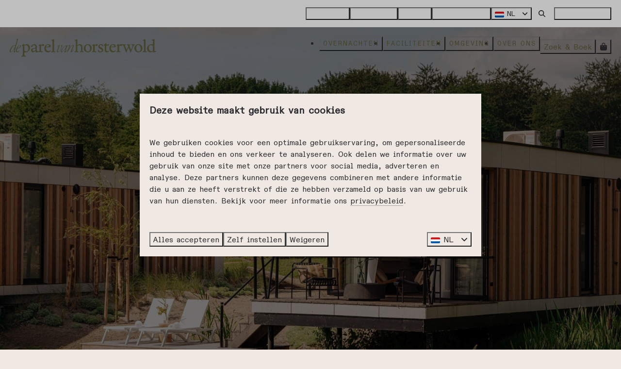

--- FILE ---
content_type: text/html; charset=utf-8
request_url: https://www.deparel.com/vacatures/zelfstandig-werkend-kok
body_size: 18454
content:
<!DOCTYPE html><html data-color-scheme-id="default" lang="nl"><head><meta name="facebook-domain-verification" content="y6x6tn4ktrj65mcjzx2o0xdlzrywau" />
<meta name="facebook-domain-verification" content="nnzgfozir74tnj0ylw0xqeaxw4jkmr" /><meta charset="utf-8" /><meta content="width=device-width, initial-scale=1.0, viewport-fit=cover, maximum-scale=1.0, user-scalable=no" name="viewport" /><link href="https://www.deparel.com/vacatures/zelfstandig-werkend-kok" hreflang="nl" rel="alternate" /><link href="https://www.deparel.com/vacatures/zelfstandig-werkend-kok" rel="canonical" /><link href="https://www.deparel.com/vacatures/zelfstandig-werkend-kok" hreflang="x-default" rel="alternate" /><link data-turbo-track="" href="https://cdn-cms.bookingexperts.com/uploads/theming/logo/image/10/95/parel_beeldmerk_zwart_boutique.svg" rel="icon" /><script src="https://cdn-cms.bookingexperts.com/assets/application-6ea51211f12128b4f3ee166b199adf4a9cc026fa1c6054b652d27a6e0e72dc7a.js"></script><script src="https://cdn-cms.bookingexperts.com/assets/application/bundle-8c6ebc96991c0e3c0c11c1a644faab784e60861793ff1a4ca947f93cdbcb3885.js"></script><script src="https://cdn-cms.bookingexperts.com/assets/design_system/bundle.vendor-5316a0cd80fcaa7bdf3252fd40923f8d003b6f868a0bedee28a4db05ef5c7f4a.js"></script><script src="https://cdn-cms.bookingexperts.com/assets/moment/nl-1b5b580c4659982bb4d06d58adfa87f49d68237a00eeaaefaf14f721e6408b65.js"></script><script src="https://www.google.com/recaptcha/enterprise.js?render=6LcEtnUoAAAAAB9DJ5c77r3o3CGv-G9AgV8djZvL" async="async"></script>  <script src="https://cdn-cms.bookingexperts.com/assets/error_reporting-e323ef1bdaf20963f592bbfa7f03f031a7a62ba588179a171093d6be27d0e1e8.js" async="async" defer="defer"></script>
<style>
  @font-face {
  font-family: "Garamond Premier Pro";
src: url("https://cdn-cms.bookingexperts.com/uploads/theming/font/regular/22/65/GaramondPremrPro.woff2") format("woff2");
font-display: swap;

}

@font-face {
  font-family: "Garamond Premier Pro";
src: url("https://cdn-cms.bookingexperts.com/uploads/theming/font/italic/22/65/GaramondPremrPro-LtItDisp.woff2") format("woff2");
font-display: swap;

font-style: italic;
}

@font-face {
  font-family: "ABC Diatype";
src: url("https://cdn-cms.bookingexperts.com/uploads/theming/font/regular/22/66/ABCDiatypeSemi-MonoVariable.woff2") format("woff2");
font-display: swap;

}

</style>
<style>
[data-color-scheme-id="4471"] {
  --border-radius-scale: 0;
  --border-radius-button: 0.25rem;
  --font-family-base: 'ABC Diatype';
  --font-family-headings: 'Garamond Premier Pro';
  --font-family-headline: 'Garamond Premier Pro';
  --font-family-alt: 'ABC Diatype';
  --button-baseline-offset: 0%;
  --colors-background: #f0e8e2;
  --colors-text: #2d2d31;
  --colors-primary: #5b5a3c;
  --colors-text-on-primary: #2d2d31;
  --colors-secondary: #ffffff;
  --colors-text-on-secondary: #2d2d31;

}
[data-color-scheme-id="4466"] {
  --border-radius-scale: 0;
  --border-radius-button: 0.25rem;
  --font-family-base: 'ABC Diatype';
  --font-family-headings: 'Garamond Premier Pro';
  --font-family-headline: 'Garamond Premier Pro';
  --font-family-alt: 'ABC Diatype';
  --button-baseline-offset: 0%;
  --colors-background: #f0e8e2;
  --colors-text: #2d2d31;
  --colors-primary: #5b5a3c;
  --colors-text-on-primary: #ffffff;
  --colors-secondary: #ffffff;
  --colors-text-on-secondary: #2d2d31;

}
[data-color-scheme-id="4469"] {
  --border-radius-scale: 0;
  --border-radius-button: 0.25rem;
  --font-family-base: 'ABC Diatype';
  --font-family-headings: 'Garamond Premier Pro';
  --font-family-headline: 'Garamond Premier Pro';
  --font-family-alt: 'ABC Diatype';
  --button-baseline-offset: 0%;
  --colors-background: #f0e8e2;
  --colors-text: #2d2d31;
  --colors-primary: #5b5a3c;
  --colors-text-on-primary: #ffffff;
  --colors-secondary: #ffffff;
  --colors-text-on-secondary: #2d2d31;

}
[data-color-scheme-id="4613"] {
  --border-radius-scale: 0;
  --border-radius-button: 0.25rem;
  --font-family-base: 'ABC Diatype';
  --font-family-headings: 'Garamond Premier Pro';
  --font-family-headline: 'Garamond Premier Pro';
  --font-family-alt: 'ABC Diatype';
  --button-baseline-offset: 0%;
  --colors-background: #5b5a3c;
  --colors-text: #f0e8e2;
  --colors-primary: #ffffff;
  --colors-text-on-primary: #2d2d31;
  --colors-secondary: #2d2d31;
  --colors-text-on-secondary: #ffffff;

}
[data-color-scheme-id="4624"] {
  --border-radius-scale: 0;
  --border-radius-button: 0.25rem;
  --font-family-base: 'ABC Diatype';
  --font-family-headings: 'Garamond Premier Pro';
  --font-family-headline: 'Garamond Premier Pro';
  --font-family-alt: 'ABC Diatype';
  --button-baseline-offset: 0%;
  --colors-background: #5b5a3c;
  --colors-text: #ffffff;
  --colors-primary: #ffffff;
  --colors-text-on-primary: #2d2d31;
  --colors-secondary: #ffffff;
  --colors-text-on-secondary: #2d2d31;

}
[data-color-scheme-id="1280"] {
  --border-radius-scale: 0;
  --border-radius-button: 0.25rem;
  --font-family-base: 'ABC Diatype';
  --font-family-headings: 'Garamond Premier Pro';
  --font-family-headline: 'Garamond Premier Pro';
  --font-family-alt: 'ABC Diatype';
  --button-baseline-offset: 0%;
  --colors-background: #ffffff;
  --colors-text: #2d2d31;
  --colors-primary: #ffffff;
  --colors-text-on-primary: #2d2d31;
  --colors-secondary: #5b5a3c;
  --colors-text-on-secondary: #ffffff;

}
[data-color-scheme-id="1283"] {
  --border-radius-scale: 0;
  --border-radius-button: 0.25rem;
  --font-family-base: 'ABC Diatype';
  --font-family-headings: 'Garamond Premier Pro';
  --font-family-headline: 'Garamond Premier Pro';
  --font-family-alt: 'ABC Diatype';
  --button-baseline-offset: 0%;
  --colors-background: #ffffff;
  --colors-text: #2d2d31;
  --colors-primary: #2d2d31;
  --colors-text-on-primary: #ffffff;
  --colors-secondary: #5b5a3c;
  --colors-text-on-secondary: #ffffff;

}
[data-color-scheme-id="4479"] {
  --border-radius-scale: 0;
  --border-radius-button: 0.25rem;
  --font-family-base: 'ABC Diatype';
  --font-family-headings: 'Garamond Premier Pro';
  --font-family-headline: 'Garamond Premier Pro';
  --font-family-alt: 'ABC Diatype';
  --button-baseline-offset: 0%;
  --colors-background: #5b5a3c;
  --colors-text: #f0e8e2;
  --colors-primary: #ffffff;
  --colors-text-on-primary: #2d2d31;
  --colors-secondary: #2d2d31;
  --colors-text-on-secondary: #ffffff;

}
[data-color-scheme-id="4465"] {
  --border-radius-scale: 0;
  --border-radius-button: 0.25rem;
  --font-family-base: 'ABC Diatype';
  --font-family-headings: 'Garamond Premier Pro';
  --font-family-headline: 'Garamond Premier Pro';
  --font-family-alt: 'ABC Diatype';
  --button-baseline-offset: 0%;
  --colors-background: #5b5a3c;
  --colors-text: #f0e8e2;
  --colors-primary: #ffffff;
  --colors-text-on-primary: #2d2d31;
  --colors-secondary: #2d2d31;
  --colors-text-on-secondary: #ffffff;

}
[data-color-scheme-id="4467"] {
  --border-radius-scale: 0;
  --border-radius-button: 0.25rem;
  --font-family-base: 'ABC Diatype';
  --font-family-headings: 'Garamond Premier Pro';
  --font-family-headline: 'Garamond Premier Pro';
  --font-family-alt: 'ABC Diatype';
  --button-baseline-offset: 0%;
  --colors-background: #5b5a3c;
  --colors-text: #f0e8e2;
  --colors-primary: #ffffff;
  --colors-text-on-primary: #2d2d31;
  --colors-secondary: #2d2d31;
  --colors-text-on-secondary: #ffffff;

}
[data-color-scheme-id="1281"] {
  --border-radius-scale: 0;
  --border-radius-button: 0.25rem;
  --font-family-base: 'ABC Diatype';
  --font-family-headings: 'Garamond Premier Pro';
  --font-family-headline: 'Garamond Premier Pro';
  --font-family-alt: 'ABC Diatype';
  --button-baseline-offset: 0%;
  --colors-background: #f0e8e2;
  --colors-text: #ffffff;
  --colors-primary: #5b5a3c;
  --colors-text-on-primary: #ffffff;
  --colors-secondary: #5b5a3c;
  --colors-text-on-secondary: #ffffff;

}
[data-color-scheme-id="1284"] {
  --border-radius-scale: 0;
  --border-radius-button: 0.25rem;
  --font-family-base: 'ABC Diatype';
  --font-family-headings: 'Garamond Premier Pro';
  --font-family-headline: 'Garamond Premier Pro';
  --font-family-alt: 'ABC Diatype';
  --button-baseline-offset: 0%;
  --colors-background: #ffffff;
  --colors-text: #2d2d31;
  --colors-primary: #5b5a3c;
  --colors-text-on-primary: #ffffff;
  --colors-secondary: #2d2d31;
  --colors-text-on-secondary: #ffffff;

}
[data-color-scheme-id="1285"] {
  --border-radius-scale: 0;
  --border-radius-button: 0.25rem;
  --font-family-base: 'ABC Diatype';
  --font-family-headings: 'Garamond Premier Pro';
  --font-family-headline: 'Garamond Premier Pro';
  --font-family-alt: 'ABC Diatype';
  --button-baseline-offset: 0%;
  --colors-background: #f0e8e2;
  --colors-text: #2d2d31;
  --colors-primary: #5b5a3c;
  --colors-text-on-primary: #ffffff;
  --colors-secondary: #2d2d31;
  --colors-text-on-secondary: #ffffff;

}
[data-color-scheme-id="1282"] {
  --border-radius-scale: 0;
  --border-radius-button: 0.25rem;
  --font-family-base: 'ABC Diatype';
  --font-family-headings: 'Garamond Premier Pro';
  --font-family-headline: 'Garamond Premier Pro';
  --font-family-alt: 'ABC Diatype';
  --button-baseline-offset: 0%;
  --colors-background: #f0e8e2;
  --colors-text: #2d2d31;
  --colors-primary: #5b5a3c;
  --colors-text-on-primary: #ffffff;
  --colors-secondary: #2d2d31;
  --colors-text-on-secondary: #ffffff;

}
[data-color-scheme-id="1286"] {
  --border-radius-scale: 0;
  --border-radius-button: 0.25rem;
  --font-family-base: 'ABC Diatype';
  --font-family-headings: 'Garamond Premier Pro';
  --font-family-headline: 'Garamond Premier Pro';
  --font-family-alt: 'ABC Diatype';
  --button-baseline-offset: 0%;
  --colors-background: #f0e8e2;
  --colors-text: #2d2d31;
  --colors-primary: #5b5a3c;
  --colors-text-on-primary: #ffffff;
  --colors-secondary: #2d2d31;
  --colors-text-on-secondary: #ffffff;

}
[data-color-scheme-id="4617"] {
  --border-radius-scale: 0;
  --border-radius-button: 0.25rem;
  --font-family-base: 'ABC Diatype';
  --font-family-headings: 'Garamond Premier Pro';
  --font-family-headline: 'Garamond Premier Pro';
  --font-family-alt: 'ABC Diatype';
  --button-baseline-offset: 0%;
  --colors-background: #5b5a3c;
  --colors-text: #f0e8e2;
  --colors-primary: #2d2d31;
  --colors-text-on-primary: #ffffff;
  --colors-secondary: #ffffff;
  --colors-text-on-secondary: #2d2d31;

}
[data-color-scheme-id="4616"] {
  --border-radius-scale: 0;
  --border-radius-button: 0.25rem;
  --font-family-base: 'ABC Diatype';
  --font-family-headings: 'Garamond Premier Pro';
  --font-family-headline: 'Garamond Premier Pro';
  --font-family-alt: 'ABC Diatype';
  --button-baseline-offset: 0%;
  --colors-background: #5b5a3c;
  --colors-text: #615a5a;
  --colors-primary: #ffffff;
  --colors-text-on-primary: #2d2d31;
  --colors-secondary: #f0e8e2;
  --colors-text-on-secondary: #2d2d31;

}
[data-color-scheme-id="default"] {
  --border-radius-scale: 0;
  --border-radius-button: 0.25rem;
  --font-family-base: 'ABC Diatype';
  --font-family-headings: 'Garamond Premier Pro';
  --font-family-headline: 'Garamond Premier Pro';
  --font-family-alt: 'ABC Diatype';
  --button-baseline-offset: 0%;
  --colors-background: #f0e8e2;
  --colors-text: #2d2d31;
  --colors-primary: #5b5a3c;
  --colors-text-on-primary: #ffffff;
  --colors-secondary: #ffffff;
  --colors-text-on-secondary: #2d2d31;

}
[data-color-scheme-id="4611"] {
  --border-radius-scale: 0;
  --border-radius-button: 0.25rem;
  --font-family-base: 'ABC Diatype';
  --font-family-headings: 'Garamond Premier Pro';
  --font-family-headline: 'Garamond Premier Pro';
  --font-family-alt: 'ABC Diatype';
  --button-baseline-offset: 0%;
  --colors-background: #f0e8e2;
  --colors-text: #2d2d31;
  --colors-primary: #5b5a3c;
  --colors-text-on-primary: #ffffff;
  --colors-secondary: #ffffff;
  --colors-text-on-secondary: #2d2d31;

}
[data-color-scheme-id="4470"] {
  --border-radius-scale: 0;
  --border-radius-button: 0.25rem;
  --font-family-base: 'ABC Diatype';
  --font-family-headings: 'Garamond Premier Pro';
  --font-family-headline: 'Garamond Premier Pro';
  --font-family-alt: 'ABC Diatype';
  --button-baseline-offset: 0%;
  --colors-background: #f0e8e2;
  --colors-text: #2d2d31;
  --colors-primary: #5b5a3c;
  --colors-text-on-primary: #ffffff;
  --colors-secondary: #ffffff;
  --colors-text-on-secondary: #2d2d31;

}
[data-color-scheme-id="4464"] {
  --border-radius-scale: 0;
  --border-radius-button: 0.25rem;
  --font-family-base: 'ABC Diatype';
  --font-family-headings: 'Garamond Premier Pro';
  --font-family-headline: 'Garamond Premier Pro';
  --font-family-alt: 'ABC Diatype';
  --button-baseline-offset: 0%;
  --colors-background: #ffffff;
  --colors-text: #2d2d31;
  --colors-primary: #5b5a3c;
  --colors-text-on-primary: #ffffff;
  --colors-secondary: #f0e8e2;
  --colors-text-on-secondary: #2d2d31;

}
</style>

<style>
[data-color-scheme-id="white"] {
  --colors-background: #ffffff;
  --colors-text: #2d2d31;
  --colors-primary: #5b5a3c;
  --colors-text-on-primary: #ffffff;
  --colors-secondary: #ffffff;
  --colors-text-on-secondary: #2d2d31;
}
[data-color-scheme-id="inverse"] {
  --colors-background: #2d2d31;
  --colors-text: #f0e8e2;
  --colors-primary: #ffffff;
  --colors-text-on-primary: #5b5a3c;
  --colors-secondary: #2d2d31;
  --colors-text-on-secondary: #ffffff;
}
</style>
<link rel="stylesheet" href="https://cdn-cms.bookingexperts.com/assets/application-e292fdf8aab4ab1e5c38bbc4cabbff8531b24253814db2955736c302f0f566fd.css" media="all" /><link rel="stylesheet" href="https://cdn-cms.bookingexperts.com/uploads/site/custom_stylesheet/4/78/custom_stylesheet_788eda6a-bb30-487d-b787-9b154978d47c_35202c5d6ced911ccaa1bba21b8e9e81.css" media="all" data-turbo-track="true" /><link rel="stylesheet" href="https://cdn-cms.bookingexperts.com/assets/application/bundle.vendor-324a2cdefd932676f30318ba3bc06f477f5aa112c7edd59972a8f9abfd7d6c56.css" media="all" />
<link rel="stylesheet" href="https://cdn-cms.bookingexperts.com/assets/application/bundle-7f826d2fea9e39e8dd1af3494c2e1140c1a836f59d7f8555e96618e3d165bf5f.css" media="all" /><style>body {
  font-smooth: always; /* Probeer de smoothing altijd toe te passen, indien ondersteund */
}

body {
  -webkit-font-smoothing: antialiased; /* maakt de tekst vloeiender */
  -moz-osx-font-smoothing: grayscale;  /* voor Firefox op macOS */
}

@media screen and (min-width: 992px) {
  .header:not(.header--nav-stuck) .header__logo-lg--nav-resize img {
    height: 37px; 
    top: 1.5rem;
  }
  .header__logo img {
    height: 37px;
    position: absolute;
    margin-top: 0.5rem;
  }
}

@media (min-width: 640px) {
    .card__content--large {
        padding: 40px 30px;
    }
}

.slide__media_item {
  filter: brightness(0.6);
}

[data-color-scheme-id="4624"] .slide__media_item {
  filter: none;
}

.video-section h2.section__title {
    content: url(https://cdn-cms.bookingexperts.com/media/3944/24/parel_beeldmerk_open_boutiqe_wit_1_dd740d8d-682d-4601-b9b8-9889023ed2f7.svg);
    display: inline;
    margin-bottom: 50px;
}

/* Button styling - Zoek en boek */

.pattern .btn-default {
    color: #2D2D31;
    background-color: #ffffff;
    border-color: #ddd;
    text-decoration: none;
    border: none;
    padding: 10px;
}

/* Zoek en boek styling */

.pattern .nav-pills>li>a {
    color: #2D2D31;
    background-color: transparent;
    border-style: solid;
    border-width: 1px;
    border-color: #000000;
    text-transform: uppercase;
    font-weight: 300;
    letter-spacing: 1px;
    border-radius: 4px;
    margin-right: 1rem;
}

.js-more-results .nav-tabs {
    border-bottom: none;
}

.js-more-results .nav-tabs>li.active>a {
    border: none;
}

.js-more-results .card__content a strong {
    color: var(--colors-primary, #059669);
    text-decoration: none;
    text-transform: uppercase;
    color: #2A2A2A;
    letter-spacing: .8px;
}

.js-more-results .card__content .mt-2 {
  color: var(--colors-primary);
  font-size: smaller;
}

.js-more-results .card__content .mt-2 .summary {
    color: #2A2A2A;
    display: inline-flex;
}

.js-more-results .card__content .icon-list {
  margin-top: 1rem;
}

.js-subcontent .mt-4 .col-md-4 h4.mb-4 {
    margin-bottom: 1rem;
    color: #5B5A3C;
    font-weight: 700;
    font-size: 22px;
    letter-spacing: 1px;
}

#availability-search .enhanced-select {
    color: #5B5A3C;
    border: 1px #5B5A3C;
    border-style: solid;
    border-radius: 4px;
}

#availability-search .enhanced-dropdown {
    color: #5B5A3C;
    border: 1px #5B5A3C;
    border-style: solid;
    border-radius: 4px;
}

#availability-search .enhanced-dropdown .enhanced-dropdown-status {
    color: #5B5A3C;
    border-radius: 4px;
}

.alert-warning {
    color: #5B5A3C;
    background-color: #ffffff;
    border-color: #ffffff;
    border-radius: 4px;
    font-family: 'Garamond Premier Pro';
}

.alert-warning  .h4 {
    font-size: 22px;
}

.btn-holiday, .btn-holiday:hover {
  color: #ffffff;
  background-color: #5B5A3C;
  border-color: #5B5A3C;
  font-family: 'ABC Diatype';
}

.js-subcontent .mt-4 .col-md-4 h3 {
    color: #5B5A3C;
    font-size: 22px;
    font-weight: 400;
}

.panel-heading h3 {
    font-size: 16px !important;
    color: white !important;
    font-family: 'ABC Diatype';
    letter-spacing: 1px;
    text-transform: uppercase;
}

.package-availability h3 {
  color: white !important;
}

.panel-holiday {
    border-color: #5b5a3c;
}

.panel-holiday>.panel-heading {
    color: #fff;
    background-color: #5b5a3c;
    border-color: #5b5a3c;
}

button.button.button--secondary.button--large.button--outlined {
  color: #5b5a3c !important;
  border-color: #5b5a3c !important;
}


/* Zoek & Boek balk styling */

.search-box .btn-primary {
  background-color: #2d2d31;
  border-color: #2d2d31;
  border-radius: 0px;
}

.period-selector-date.blank {
    color: #5B5A3C;
    font-weight: 400;
}

.period-selector-date {
  background-color: #F0E8E2;
  border: none;
  color: #5B5A3C;
}

.enhanced-dropdown {
  border: 1px #5B5A3C;
  border-style: solid;
}

.search-box .fa-calendar-alt.enhanced-dropdown-status-icon  {
  display: none;
}

@media (min-width: 480px) {
  .search-box {
      padding-left: 20px;
      padding-right: 20px;
  }
}

/* Padding & Margin widgets & Sections */

@media (min-width: 480px) {
  .columns-section__column {
      padding-left: 20px;
      padding-right: 20px;
  }
}

@media (max-width: 480px) {
  .columns-section__column {
      padding-left: 0px;
      padding-right: 0px;
  }
}

@media (max-width: 480px) {
  .page-width {
      padding-left: 16px;
      padding-right: 16px;
  }
}

/* Styling Afbeelding met tekst widget */

.il-block {
  height: 499px !important;
}

.il-block-info {
  text-align: center;
  background-image: none;
  bottom: 8%;
}

.category-widget .il-block-info {
  bottom: 2%;
}

.il-block-info h3 {
  font-size: 42px;
  letter-spacing: 2px;
  margin-bottom: -26px;
}

.category-widget .il-block-info h3 {
  font-size: 28px;
  letter-spacing: 1px;
  margin-bottom: 0px;
  line-height: 35px;
}

.il-block-info .btn-primary {
  background-color: transparent;
  border-color: transparent;
  font-weight: 400;
  letter-spacing: 2px;
  font-size: 14px;
}

.il-block .responsive-image img {
  filter: brightness(0.8);
}

/* Styling Standaard widget */

.placement-widget .card__image .image-with-slides-image, .placement-widget .card .aspect-ratio, .placement-widget .card__image,
.features-widget .card__image .image-with-slides-image, .features-widget .card .aspect-ratio, .features-widget .card__image,
.block-widget .card--alternative .card__image .image-with-slides-image, .block-widget .card--alternative .aspect-ratio, .block-widget .card--alternative .card__image {
  min-height: 409px;
}

.placement-widget .card__content, .features-widget .card__content, .block-widget .card--alternative .card__content {
  padding: 10px 20px;
  text-align: left;
}

/* .placement-widget .card__content p, .features-widget .card__content p, .block-widget .card--alternative .card__content p {
  padding-right: 40px;
} */

.placement-widget .card__content h3 a, .features-widget .card__content h3 a, .block-widget .card--alternative .card__content h3 a {
  text-decoration: underline;
  text-underline-offset: 3px;
  text-transform: uppercase;
  font-family: 'ABC Diatype';
  font-size: 14px;
  line-height: 18px;
  color: #2D2D31;
  letter-spacing: 1px;
}

.placement-widget .card__content h3 a::before, .features-widget .card__content h3 a::before, .block-widget .card--alternative .card__content h3::before  {
  content: "- ";
}

.placement-widget .card, .features-widget .card, .block-widget .card--alternative {
  box-shadow: none;
  font-family: 'Garamond Premier Pro';
  font-weight: 400;
  line-height: 142%;
  background-color: inherit !important;
}

.placement-widget .card .btn-primary {
    color: #2D2D31;
    background-color: transparent;
    border-color: var(--colors-primary, #5B5A3C);
    font-family: 'ABC Diatype';
}

.features-widget .card .btn-primary {
    color: #C54D46;
    background-color: transparent;
    border: none;
    padding: 0px;
    padding: 0px;
    font-family: 'ABC Diatype';
    text-decoration: underline;
    font-size: 15px;
    text-underline-offset: 3px;
}

/* .placement-widget .card .btn {
    float: right;
} */

.clamped-text {
  margin-top: 8px;
  font-size: 17px;
}

/* Styling Afbeeldingen set widget - Slider */

@media (min-width: 1080px) {
  .image-set-widget .widget__content .flex.overflow-auto img {
    aspect-ratio: 1 / 1.3;
  }
}

.image-set-widget .widget__content .flex.overflow-auto img {
  aspect-ratio: 1 / 1.3;
  padding-right: 16px;
}

@media (max-width: 480px) {
  .image-set-widget .widget__content .flex.overflow-auto img {
    aspect-ratio: 1 / 1.3;
  }
}

/* Header menu */

.header--nav-stuck .header__menu .button__content {
  color: #5b5a3c;
}

.header--nav-stuck .button--primary .button__content {
  color: white;
}

:where([data-theme=website]).button--overlay {
    font-weight: 400;
    text-shadow: none;
}

.header__menu .button__content {
    font-family: 'ABC Diatype';
    text-transform: uppercase;
    font-weight: 300;
    letter-spacing: 2px;
    font-size: small;
}

@media (max-width: 640px) {
.header[data-controller="openable overlappable sticky"] .header__nav {
  background-color: #f0e8e2;
  }

.header[data-controller="openable overlappable sticky"] .header__nav [data-action="click->openable#open"] .button__before, .header[data-controller="openable overlappable sticky"] .header__nav [data-action="click->openable#open"] .button__content {
  color: #5b5a3c;
  }
}

:where([data-theme=website]).button--variant-ghost {
    text-transform: uppercase;
    letter-spacing: 2px;
    font-size: small;
}

:where([data-theme=website]).button--variant-neutral {
    background-color: white;
    text-transform: uppercase;
    letter-spacing: 2px;
    font-size: small;
}

/* Fonts */ 

@media (min-width: 1080px) {
  h1 .text-huge, .text--heading-xl.text--responsive {
    font-size: 70px;
    letter-spacing: 2px;
    text-transform: uppercase;
    line-height: 70px;
  }
}

@media (max-width: 1080px) {
  h1 .text-huge, .text--heading-xl.text--responsive {
    font-size: 36px;
    letter-spacing: 2px;
    text-transform: uppercase;
    line-height: normal;
  }
}

h3 .text-small {
  font-weight: 400;
  font-family: 'Garamond Premier Pro';
  font-style: italic;
  font-size: 42px;
  line-height: 30px;
}

h3 .text-huge {
  font-size: 35px;
  line-height: 30px;
}

h4 .text-small {
  font-size: 27px;
  letter-spacing: 0.5px;
  font-weight: 400;
  line-height: 35px;
  color: #615A5A;
}

h3 .text-big {
  font-family: 'ABC Diatype';
  letter-spacing: 2px;
  font-weight: 400;
  font-size: 16px;
}

[data-color-scheme-id="3255"] p {
  color: #615A5A !important;
}

p .text-big {
  font-family: 'Garamond Premier Pro';
  font-size: 25px;
  color: #2A2A2A !important;
  line-height: 2rem;
}

p .text-small {
  font-family: 'Garamond Premier Pro';
  font-size: 18px;
  line-height: 25px;
}

p a {
  border-bottom: 1px solid #a6a6a6;
  color: inherit;
  text-underline-offset: 4px;
}

@media (min-width: 1024px) {
  .widget__header--h2 .widget__title {
    font-weight: 400;
  }
}

.cc-section-203507 h3 {
  font-size: 40px;
}

h2.section__title {
  font-size: 36px !important;
}


/* Delete breadcrumbs on overnachten page */

.cc-section-158070 .breadcrumbs {
  display: none;
}

.slide__overlay::after {
  content: url(https://cdn-cms.bookingexperts.com/media/3407/11/naturerightwithinreach_4482714a-02cd-4082-af42-8de11085d613.png);
  text-align: center;
}

.slide__overlay {
  text-align: center !important;
  width: -webkit-fill-available;
  top: 80%;
}

.slideshow.reset.slideshow--small .text--heading-xl.text--responsive {
  font-size: larger;
  letter-spacing: 1px;
  text-transform: inherit;
  font-family: 'Garamond Premier Pro';
  font-weight: 400;
}

.video-section__main {
  height: 70vh;
}

@media (min-width: 1024px) {
    .video-section__main {
        height: 70vh;
    }
    .cc-section-207452 .video-section__main {
        height: 70vh;
    }
  .video-section__video {
        aspect-ratio: 8 / 4;
  }
  .cc-section-111278 .video-section__main {
    height: 650px;
  }
  .cc-section-111278  .video-section__video {
        aspect-ratio: 10 / 4;
  }
}


/* Hoogte Slideshow Sections */

@media (min-width: 768px) {
    .slideshow-section--large {
        --_main-height: 70rem;
    }
  .slideshow-section--small {
        --_main-height: 400px;
    }
}

@media (max-width: 767px) {
  .slideshow-section--large {
      --_main-height: 45rem;
  }
}

@media (min-width: 768px) {
    .slideshow-section--normal {
        --_main-height: 44rem;
    }
}

@media (max-width: 767px) {
    .slideshow-section--normal {
      --_main-height: 32rem;
  }
}

.slideshow-section__container {
    margin-top: -20px;
}

/* Styling types */

.tab-content>.active {
  display: block;
  color: #5B5A3C;
  font-family: 'ABC Diatype';
  font-size: 14px;
}

.snippet-widget h4 {
  font-family: 'ABC Diatype';
  font-weight: 400;
  font-size: 14px;
}

.snippet-widget h3 {
  font-family: 'ABC Diatype';
  font-weight: 700;
  font-size: 14px;
}

#reservation_summary h4 {
  font-family: 'ABC Diatype';
  font-weight: 400;
  font-size: 16px;
  text-transform: uppercase;
  letter-spacing: 1px;
}

.below_types {
  background-color: white;
  padding: 20px;
}

/* Rijke tekst op review background */

[data-color-scheme-id="4616"] .rich-text-widget {
    background-color: white;
    padding: 32px;
}

[data-color-scheme-id="4616"] .rich-text-widget h3 {
    font-weight: 400;
}

[data-color-scheme-id="4616"] .rich-text-widget p .text-big {
    font-family: 'ABC Diatype';
    font-size: 12px;
    letter-spacing: 0px;
}

[data-color-scheme-id="4616"] .rich-text-widget p {
  font-family: 'Garamond Premier Pro';
  font-size: 18px;
  line-height: 24px;
}

[data-color-scheme-id="4616"] .rich-text-widget p .text-huge {
    font-size: 18px;
}

/* Styling Breadcrumbs */

.breadcrumbs__item+.breadcrumbs__item:before {
  content: "|";
  margin: 0 .25rem;
}

/* USP Horizontal styling */

@media (min-width: 1024px) {
.icon-list--horizontal .icon-list__item {
    background-color: #FFFFFF;
    border-radius: 4px;
    padding: 2px 8px;
  }
}

@media (max-width: 1024px) {
.icon-list--horizontal {
    background-color: white;
    border-radius: 4px;
    padding: 1rem !important;
  }
}

@media (min-width: 1024px) {
    .icon-list--horizontal {
        justify-content: left;
    }
}

/* Reviews widget */

.reviews-widget .review-average .mt-0, .reviews-widget .review-average .my-8 {
  text-align: left;
  font-size: 18px;
} 

.reviews-widget .review-average .width-19 {
    width: auto !important;
}

.reviews-widget .review-average .color-link {
  font-family: 'Garamond Premier Pro';
  text-transform: uppercase;
  color: #2A2A2A !important;
}

.reviews-widget .review-average .rating .rating-fill {
    color: #0A954F;
}

.reviews-widget .review-average .rating .rating-stack {
  margin-right: 4px;
}

.reviews-widget .review-average .h2 {
  font-size: 25px;
}

.reviews-widget .review-average .circle {
  border-radius: 4px;
}

.reviews-widget .review-average .square-6 {
    /* height: 50px !important;
    width: 50px !important;
    line-height: 50px !important; */
  height: 40px !important;
  width: 60px !important;
  line-height: 40px !important;
  background: transparent !important;
  color: #0A954F !important;
  border-left: 2px solid #c8c8c8b3;
  border-radius: 0px !important;
  font-weight: 700;
}

.reviews-widget .review-average .rating {
  margin-right: 10px;
}

.reviews-widget .mt-0, .reviews-widget .my-8, .reviews-widget .mt-8 {
    margin-bottom: .5rem;
    margin-top: .5rem;
}

.reviews-widget .lead {
    font-size: 14px;
    margin-top: 14px !important;
}

/* Accommodatie widget */

.category-widget .il-block-info text {
  display: none;
}

/* Faciliteiten - Rij in Lijst widget */

.list-item .list-item-content, .list-item .list-item-footer, .list-item {
  background: white;
}

.label-success {
  display: none;
}

.list-item .list-item-content h3 a, .list-item .list-item-content h3 {
  font-family: 'ABC Diatype';
  font-weight: 400;
}

.list-item {
  height: 259px;
}

.list-item-content {
    padding: 32px 32px 16px !important;
}

.list-item-footer {
  padding-left: 32px !important;
  padding-right: 32px !important;
}

.list-item-content  div {
  font-size: 14px;
  line-height: 24px;
  margin-top: -5px;
}

/* Placement - Card Horizontal widget */

.placement-widget .card--horizontal .card__content {
    padding: 40px 60px;
    text-align: left;
    align-content: center;
}

.placement-widget .card--horizontal .card__content h3, .placement-widget .card--horizontal .card__content .clamped-text {
  max-width: 480px;
}

.placement-widget .card--horizontal .card__content .clamped-text {
  font-size: 22px;
  line-height: 29px;
  margin-top: 10px;
}

.placement-widget .card--horizontal .card__content h3 a {
  font-family: 'Garamond Premier Pro';
  font-size: 42px;
  color: #2D2D31;
  text-decoration: none;
  text-underline-offset: auto;
  text-transform: none;
  line-height: 42px;
}

.placement-widget .card--horizontal .card__content h3 a::before  {
  content: "";
}

.placement-widget .card--horizontal .btn-primary {
    color: var(--colors-text-on-primary, #fff) !important;
    background-color: var(--colors-primary, #059669) !important;
    border-color: var(--colors-primary, #059669) !important;
}

.placement-widget .card--horizontal .btn {
    float: left !important;
}

.placement-widget .card--horizontal img {
  filter: brightness(0.6);
}

.page-width--full .placement-widget .card--horizontal {
  min-height: 700px;
}

.page-width--full .columns-section__column {
    padding-left: 0px;
    padding-right: 0px;
}

.page-width--full .columns-section__column .widget {
    margin-bottom: 0px;
}

/* Accommodatie widget styling */

.categories-widget .card__image, .categories-widget .aspect-ratio {
  min-height: 260px;
}

.category-widget .card a h4, .categories-widget .card h4 {
    font-size: 15px;
    font-weight: 700;
    margin: 0;
    font-family: 'ABC Diatype';
    text-transform: uppercase;
    letter-spacing: 1px;
    color: var(--colors-text);
}

.categories-widget .card__content, .availability__highlighted .card__content {
    /* color: var(--color-green-700); */
    font-size: smaller;
}

.categories-widget .summary, .availability__highlighted .summary {
    font-size: smaller;
    color: var(--colors-text);
    display: inline-flex;
    margin-bottom: 1rem;
}

.card__content .icon-list__item {
    font-size: smaller;
    line-height: normal;
}

/* Footer  styling */

.themed-footer__menu-heading, .themed-footer__heading {
  text-transform: uppercase;
  font-size: 16px;
  padding-bottom: 4px;
}

.themed-footer__nested-menu-item {
  font-size: 14px;
  line-height: 24px;
}

.themed-footer__bottom a[target=_blank]:before {
  content: 'Design by Selfs';
  font-weight: 400;
  margin-right: 2rem;
}

.themed-footer .review-score__based-on {
    font-size: 14px;
}

.themed-footer__main {
    padding-top: 50px;
}

.themed-footer__top-form-layout {
    font-family: 'Garamond Premier Pro';
}

.themed-footer__top-form-title {
    font-size: 1.75rem;
}

@media (min-width: 1024px) {
  .themed-footer__top-form_container .\@md\:items-center {
    padding-left: 20%;
  }

  .themed-footer__top-form {
    padding-bottom: 3rem;
    padding-top: 3rem;
  }
}


/* Kleurenschema's */
[data-color-scheme-id="4465"][style*="background-image"] {
    background-position: 50% 60% !important;
    background-color: hsl(0deg 0% 0% / 30%);
}

[data-color-scheme-id="4465"] section.columns-section {
    background: linear-gradient(0deg, #0000006b, transparent);
    min-height: 70vh;
}

[data-color-scheme-id="4465"] {
    margin-top: -80px;
    min-height: 70vh;
}

[data-color-scheme-id="4465"] .breadcrumbs {
  display: none;
}

@media (min-width: 700px) {
    [data-color-scheme-id="4467"][style*="background-image"] {
        background: fixed;
    }
}

[data-color-scheme-id="4466"] .columns-section__column, [data-color-scheme-id="4466"] .page-width {
    padding-right: 0px !important;
    padding-left: 0px !important;
}

[data-color-scheme-id="4466"] .widget, [data-color-scheme-id="4466"] p {
    margin-bottom: 0px !important;
}

[data-color-scheme-id="4469"] .columns-section__column {
    padding-right: 0xp !important;
}

.section-group[data-color-scheme-id="4613"][style*="background-image"] {
    background: linear-gradient(rgba(0, 0, 0, 0.4), rgba(0, 0, 0, 0.4)), transparent;
    padding-top: 24rem;
    background-position: center;
}

.section-group[style*="background-image"][style*="7247a13011eb37c8a5ab83d3e3d31aed"] {
    background: linear-gradient(rgba(0, 0, 0, 0.4), rgba(0, 0, 0, 0.4)), transparent url(https://cdn-cms.bookingexperts.com/media/3943/29/7247a13011eb37c8a5ab83d3e3d31aed_b6d46f0d-3ffa-4396-9173-4ff98d562b86.jpg) center center/auto no-repeat fixed !important;
    background-size: cover !important;
}

/* Styling template*/
[data-color-scheme-id="4470"] .columns-section__column:first-child .widget { 
  max-width: 39.5rem;
  /* justify-self: right; */
  margin-left: auto;
}

@media (min-width: 760px) {
[data-color-scheme-id="4470"] .columns-section__column:first-child .widget { 
  padding: 0px 20px 0px 0px;
}
}

[data-color-scheme-id="4470"] .columns-section__column:last-child {
  padding-right: 0px !important;
}

@media (min-width: 960px) {
  [data-color-scheme-id="4470"] .rich-text-widget p {
    padding-right: 40px;
  }
}

.image-set-widget .bg-cover {
  margin: 8px !important;
}

/* slideshow */
[data-color-scheme-id="4471"] .slide__media_item {
    filter: brightness(0.6);
}

@media (min-width: 768px) {
    [data-color-scheme-id="4471"] .slideshow-section--normal {
        --_main-height: 44rem;
    }
}

.section-group[style*="background-image"][style*="voorpagina_parel"] {
    background-position: 50% 50%;
    background-blend-mode: color;
    background-color: hsl(0deg 0% 0% / 30%);
}

.cc-section-203507 {
    padding-top: 15rem;
    margin-top: -5rem;
}

/* Styling FAQ Widget */

.faq-widget, .rich-text-widget[data-controller="expandable"] {
    border-style: solid;
    border-width: 0px 0px 1px 0px;
    border-color: #C3C3C3;
}

.faq-widget h3 .icon, .faq-widget h2 .icon, .rich-text-widget[data-controller="expandable"] h3 .icon , .rich-text-widget[data-controller="expandable"] h2 .icon {
    margin-right: .5rem;
    position: absolute;
    right: 0px;
}

/* Mobiel */
@media (max-width: 480px) {
  [data-color-scheme-id="4463"] .faq-widget h3.widget__title, [data-color-scheme-id="4463"] .faq-widget h2.widget__title {
    font-size: 18px;
  }
}

@media (max-width: 480px) {
  .page-width {
    padding-left: 24px;
    padding-right: 24px;
  }
  /* REMOVE ATER DEPLOY */
  button.button.button--none.button--large.button--overlay.header__menu-button {
    padding: 0px;
  }

  button.button.button--large.button--overlay.header__menu-button {
    padding: 0px;
  }
  /* REMOVE ATER DEPLOY */
  button.button.button--secondary.button--large.button--outline {
    padding: .25em 0.5em;
    border: none;
  }
  .themed-footer__copyright-menu {
    justify-content: left;
  }
  .themed-footer__contact-element svg {
    display: none !important;
  }
  .themed-footer__contact-element {
    gap: 0;
  }
  .btn-default {
    margin-top: -30px !important;
  }
  .section-group[style*="background-image"][style*="7247a13011eb37c8a5ab83d3e3d31aed"] {
    background: linear-gradient(rgba(0, 0, 0, 0.4), rgba(0, 0, 0, 0.4)), transparent url('https://cdn-cms.bookingexperts.com/media/3378/67/7247a13011eb37c8a5ab83d3e3d31aed.jpg') center center !important;
    background-position: center !important;
  }
  h1 .text-huge, .text--heading-xl.text--responsive {
    line-height: unset;
  }
  [data-color-scheme-id="4469"] .page-width {
    padding-right: 0px;
  }
  [data-color-scheme-id="4469"] .image-set-widget img {
    padding-right: 16px;
  }
  .category-widget .il-block-info h3 {
    font-size: 24px;
  }
  [data-color-scheme-id="4466"] .card__content {
    background-color: white;
    padding: 30px 24px !important;
  }
  .faq-widget h3.widget__title, .faq-widget h2.widget__title, .rich-text-widget[data-controller="expandable"] h3 , .rich-text-widget[data-controller="expandable"] h2 {
    font-size: 18px;
  }
  .placement-widget .card--horizontal .card__content h3 a {
    font-size: 30px;
  }
  h1 .text-huge, .text--heading-xl.text--responsive {
        line-height: 1rem;
    }
}
@media (max-width: 960px) {
  .list-item {
    height: auto;
  }
  .themed-footer__menu-heading, .themed-footer__heading {
    text-transform: none;
    font-size: 20px;
  }
}

/* Omgeving */
.label-warning {
    display: none;
}

/* Uitlichtingen */

[data-color-scheme-id="4466"] .placement-widget .card--horizontal .card__content {
    padding: 40px 60px;
    text-align: left;
    align-content: center;
}


[data-color-scheme-id="4466"] .page-width--full .placement-widget .card--horizontal {
    min-height: 700px;
}

[data-color-scheme-id="4466"] .placement-widget .card, [data-color-scheme-id="4466"] .features-widget .card {
    box-shadow: none;
    font-family: 'Garamond Premier Pro';
    font-weight: 400;
    line-height: 142%;
    background-color: inherit !important;
}

[data-color-scheme-id="4611"] .il-block {
    height: 397px !important;
}

[data-color-scheme-id="4611"] .label-success {
  display: none;
}

hr {
  border-color: #c3c3c3;
}

[data-color-scheme-id="4617"] .link, [data-color-scheme-id="4617"] p .text-big {
    color: #ffffff !important;
}

/* Button styling */

.btn {
  text-transform: uppercase;
  padding: 10px 16px;
  font-weight: 300;
  letter-spacing: 2px;
  border-radius: 4px;
  font-size: 12px;
  line-height: 24px;
}

.btn-default, .cc-section-195871 .placement-widget .card .btn-primary {
  color: #C54D46;
  background-color: transparent;
  border-color: #ddd;
  text-decoration: underline;
  text-underline-offset: 3px;
  border: none;
  padding: 0px;
}

.btn-default:hover, .cc-section-195871 .placement-widget .card .btn-primary:hover {
  color: #C54D46;
  background-color: transparent;
  text-decoration: underline;
  font-weight: bold;
  text-underline-offset: 3px;
}

[data-color-scheme-id="4613"] .btn-secondary {
    background: transparent !important;
    color: white !important;
    border-color: white !important;
}

[data-color-scheme-id="4613"] .btn-secondary:hover {
    background: #0000004d !important;
}

/* .cc-section-195813 a.btn.btn-secondary.btn-block {
    background: transparent;
    border-color: #C3C3C3;
} */

.icon-list__item:has(svg[data-icon="star"])::before {
    content: url(https://cdn-cms.bookingexperts.com/media/3944/7/check_7031642c-8ad6-4dc5-a922-1f35fc64a0f2.svg);
    align-self: normal;
    min-width: 18px;
    margin-right: 7px;
}

.icon-list__item:has(svg[data-icon="star"]) > svg, .usps__icon:has(svg[data-icon="align-center"]) > svg, .themed-footer__contact-element svg, 
.enhanced-select-icon  {
  display: none;
}

.rating .rating-stack {
    margin-right: 6px;
}

.logos .content-box {
  margin-top: 0px !important;
}

.image-grid-widget button.btn.btn-default.show-more-button {
    background: white;
    padding: 10px 16px;
    text-decoration: none;
    color: black;
}

@media (min-width: 1024px) and (max-width: 1500px) {
  section.cc-section-208912.columns-section {
    margin-top: -150px !important;
  }
}
</style><link rel="stylesheet" href="https://cdn-cms.bookingexperts.com/assets/print-c70f26adc14865d36e1a26fdcd63ec4c8e2c06a3aa89e139ae9376890bda15f3.css" media="print" />    <script>
      // Define dataLayer and the gtag function.
      window.dataLayer = window.dataLayer || [];
    </script>
    <script>
      function gtag(){dataLayer.push(arguments);}
      gtag('consent', 'default', {
        ad_storage: 'denied',
        analytics_storage: 'denied',
        ad_user_data: 'denied',
        ad_personalization: 'denied',
        personalization: 'denied',
        personalization_storage: 'denied',
        functionality_storage: 'denied',
        security_storage: 'granted',
        wait_for_update: 500
      });

      gtag("set", "ads_data_redaction", true);
      gtag("set", "url_passthrough", true);
    </script>

  <script>
  </script>
  <!-- Google Tag Manager -->
  <script>
  (function(w,d,s,l,i){w[l]=w[l]||[];w[l].push({'gtm.start':
  new Date().getTime(),event:'gtm.js'});var f=d.getElementsByTagName(s)[0],
  j=d.createElement(s),dl=l!='dataLayer'?'&l='+l:'';j.async=true;j.src=
  '/system/metrics/142/gtm.js?id='+i+dl;f.parentNode.insertBefore(j,f);
  })(window,document,'script','dataLayer', 'GTM-WCC62QP');</script>
  <!-- End Google Tag Manager -->
<noscript><style>.lazyload { display: none; }</style></noscript><title>Vacature | Zelfstandig werkend kok</title><meta content="" name="description" /><meta content="https://cdn-cms.bookingexperts.com/media/2444/1/optimized.jpg" name="og:image" /></head><body class="ds-reset"><div class="application-layout__root">  <!-- Google Tag Manager (noscript) -->
  <noscript><iframe src="//www.deparel.com/ns.html?id=GTM-WCC62QP"
  height="0" width="0" style="display:none;visibility:hidden"></iframe></noscript>
  <!-- End Google Tag Manager (noscript) -->
<div class="print-only mb-3"><a href="https://www.deparel.com/"><img style="max-height: 10em;" alt="Resort de Parel" src="https://cdn-cms.bookingexperts.com/uploads/theming/logo/image/13/14/DeParelVanHorsterwold_white.svg" /></a></div><header class='header reset header--sticky-lg' data-color-scheme-id='1281' data-controller='openable overlappable sticky' data-openable-close-outside-value data-openable-manage-scroll-value data-openable-open-class='header--modal-open' data-overlappable-overlapped-class='header--force-modal' data-sticky-stuck-class='header--nav-stuck'>
<style>:root { --header-pull: var(--header-nav-height); --header-pull-lg: var(--header-nav-height); }</style>

<div class='header__top max-lg:hidden solid' data-color-scheme-id='1280'>
<div class="page-width page-width--normal header__top-container"><div class='header__top-menu'>
<a href="https://www.deparel.com/restaurant"><button type="button" class="button button--ghost button--small button--center" data-theme="website">

<div class="button__content">Restaurant</div>


</button>


</a><a href="https://www.deparel.com/last-minute"><button type="button" class="button button--ghost button--small button--center" data-theme="website">

<div class="button__content">Last minute</div>


</button>


</a><a href="https://www.deparel.com/contact"><button type="button" class="button button--ghost button--small button--center" data-theme="website">

<div class="button__content">Contact</div>


</button>


</a><a href="https://www.deparel.com/parkinformatie"><button type="button" class="button button--ghost button--small button--center" data-theme="website">

<div class="button__content">Parkinformatie</div>


</button>


</a></div>

<div class='picklist picklist--left max-lg:hidden' data-controller='openable' data-openable-close-outside-value data-openable-open-class='picklist--open'>
<div data-action='click-&gt;openable#toggle'><button type="button" title="Selecteer taal" class="button button--ghost button--small button--center" data-theme="website">

<div class="button__content"><span><img alt="Nederlands" src="https://cdn-cms.bookingexperts.com/assets/design_system/flags/flag_nl-dcf8474e32598eb8518c1e07ba44b3a9f76774ce700405ab6a4154571e4b8783.svg" />
</span>
<span>NL</span>
<i class="ml-2 fas fa-angle-down"></i>
</div>


</button>
</div>
<div class='picklist__backdrop'>
<div class='picklist__dialog' data-color-scheme-id='default' data-openable-target='inside'>
<div class='picklist__header'>
Selecteer taal
<a data-action="openable#close" class="close-button"><i class="fas fa-times"></i></a>
</div>
<a class="picklist__option" href="https://www.resortdeparel.de/" tabindex="0"><span>Deutsch</span>
</a>
<a class="picklist__option" href="https://www.resortdeparel.com/" tabindex="0"><span>English</span>
</a>
<a class="picklist__option" href="https://www.deparel.com/vacatures/zelfstandig-werkend-kok?currency=EUR&referrer" tabindex="0"><i class="fa-sm text-primary fas fa-check"></i><span>Nederlands</span>
</a>
</div>
</div>
</div>


<div class='search-field search-field--openable search-field--small search-field search-field--top-fill-solid max-lg:hidden' data-action='click-&gt;openable#open' data-controller='openable' data-openable-close-outside-value data-openable-open-class='search-field--open'>
<i class="search-field__icon fas fa-search"></i>
<form class="search-field__form" action="/search" accept-charset="UTF-8" method="get"><input name="query" placeholder="Zoeken" required="required" class="search-field__input" data-openable-target="focus" type="search" id="search_query" />
</form></div>

<a href="/mijn-omgeving"><button type="button" class="button button--neutral button--small button--center max-lg:hidden" data-theme="website">

<div class="button__content">Mijn Omgeving</div>


</button>
</a>

</div></div>
<div class="page-width page-width--normal header__logo-lg header__logo-lg--nav-resize"><a href="https://www.deparel.com/"><img data-overlappable-target="subject" alt="Resort de Parel" src="https://cdn-cms.bookingexperts.com/uploads/theming/logo/image/13/14/DeParelVanHorsterwold_white.svg" /></a>
</div><nav class='header__nav' data-sticky-target='sticky'>
<div class="page-width page-width--normal header__nav-container"><div class='header__logo'><a href="https://www.deparel.com/"><img data-overlappable-target="subject" alt="Resort de Parel" src="https://cdn-cms.bookingexperts.com/uploads/theming/logo/image/23/68/DeParelVanHorsterwold_color.svg" /></a></div>
<button type="button" data-action="click-&gt;openable#open" data-theme="website" class="button button--overlay button--large button--center header__menu-button--bold header__menu-button--menu">
<div class="button__before"><i class="icon icon--large fas fa-bars" data-theme="website"></i>

</div>
<div class="button__content">Menu</div>


</button>

<ul class='header__menu' data-overlappable-target='subject'>
<li>
<a href="https://www.deparel.com/overnachten"><button type="button" class="button button--overlay button--large button--center header__menu-button--bold" data-theme="website">

<div class="button__content">Overnachten</div>


</button>


</a></li>
<li>
<a href="https://www.deparel.com/faciliteiten"><button type="button" class="button button--overlay button--large button--center header__menu-button--bold" data-theme="website">

<div class="button__content">Faciliteiten</div>


</button>


</a></li>
<li>
<a href="https://www.deparel.com/omgeving"><button type="button" class="button button--overlay button--large button--center header__menu-button--bold" data-theme="website">

<div class="button__content">Omgeving</div>


</button>


</a></li>
<li>
<a href="https://www.deparel.com/over-ons"><button type="button" class="button button--overlay button--large button--center header__menu-button--bold" data-theme="website">

<div class="button__content">Over ons</div>


</button>


</a></li>
</ul>


<turbo-frame id='checkout-cart' src='/system/nl/checkout_booking'>
<div class="hstack"><a data-turbo="false" href="/reserveren"><button type="button" class="button button--primary button--large button--center" data-theme="website">

<div class="button__content"><div class="gap-3 hstack"><i class="icon icon--normal sm:hidden fas fa-calendar-alt" data-theme="website"></i>


<span class="max-sm:hidden">Zoek &amp; Boek</span>
</div>

</div>


</button>
</a>
<div class='checkout-cart-button max-sm:hidden' data-controller='openable' data-openable-close-outside-value data-openable-manage-scroll-value data-openable-open-class='checkout-cart-button--modal-open'>
<div class='relative'>
<button type="button" data-action="click-&gt;openable#toggle" data-theme="website" class="button button--primary-outlined button--large button--center">

<div class="button__content"><i class="icon icon--large fas fa-shopping-bag" data-theme="website"></i>

</div>


</button>


</div>
<dialog aria-label='Je vakantie' class='checkout-modal' data-color-scheme-id='default' data-openable-target='dialog'>
<div class='checkout-modal__dialog' data-openable-target='inside'>
<div class='checkout-modal__header'>
<div class='checkout-modal__shopping-bag'>
<i class="fas fa-shopping-bag"></i>

</div>
Je vakantie
<a data-action="openable#close" class="close-button ml-auto"><i class="fas fa-times"></i></a>
</div>
<div class='checkout-modal__content'>
<div class='checkout-modal__empty'>
<img src="https://cdn-cms.bookingexperts.com/assets/empty_booking-99b1b8011408317afc97a5a537d61949779c0b8fdee86f505f0b97aeb5c6b9fe.svg" />
<h2 class='checkout-modal__empty-title'>Je hebt nog niks toegevoegd</h2>
<p class='checkout-modal__empty-body'>Bekijk de homepage of laat je inspireren in de zoek &amp; boek.</p>
<div class='checkout-modal__empty-buttons'>
<a data-turbo="false" href="/"><button type="button" class="button button--ghost button--normal button--center" data-theme="website">

<div class="button__content">Homepage</div>


</button>

</a><a data-turbo="false" href="/reserveren"><button type="button" class="button button--ghost button--normal button--center" data-theme="website">

<div class="button__content">Zoek &amp; Boek</div>


</button>

</a></div>
</div>
</div>
</div>
</dialog>

</div>

</div>


</turbo-frame>
</div></nav>
<div class='header__modal' data-color-scheme-id='default'>
<div class='header__modal-contact sm:hidden'>

</div>
<div class='header__modal-dialog' data-openable-target='inside'>
<div class='header__modal-header'>
Menu
<a data-action="openable#close" class="close-button"><i class="fas fa-times"></i></a>
</div>
<div class='header__modal-subheader'>
<a href="/reserveren"><button type="button" class="button button--primary button--normal button--center" data-theme="website">

<div class="button__content"><div class="gap-3 hstack"><i class="icon icon--normal fas fa-calendar-alt" data-theme="website"></i>


<span>Zoek &amp; Boek</span>
</div>

</div>


</button>
</a>

<a href="/mijn-omgeving"><button type="button" class="button button--neutral button--normal button--center" data-theme="website">

<div class="button__content">Mijn Omgeving</div>


</button>
</a>

</div>
<div class='header__modal-content'>
<ul class='header__modal-menu'>
<li>
<div class='header__modal-menu-item'>
<a class="header__modal-menu-label" href="https://www.deparel.com/overnachten">Overnachten
</a>
</div>
</li>
<li>
<div class='header__modal-menu-item'>
<a class="header__modal-menu-label" href="https://www.deparel.com/faciliteiten">Faciliteiten
</a>
</div>
</li>
<li>
<div class='header__modal-menu-item'>
<a class="header__modal-menu-label" href="https://www.deparel.com/omgeving">Omgeving
</a>
</div>
</li>
<li>
<div class='header__modal-menu-item'>
<a class="header__modal-menu-label" href="https://www.deparel.com/over-ons">Over ons
</a>
</div>
</li>
<li>
<div class='header__modal-menu-item'>
<a class="header__modal-menu-label" href="https://www.deparel.com/restaurant">Restaurant
</a>
</div>
</li>
<li>
<div class='header__modal-menu-item'>
<a class="header__modal-menu-label" href="https://www.deparel.com/last-minute">Last minute
</a>
</div>
</li>
<li>
<div class='header__modal-menu-item'>
<a class="header__modal-menu-label" href="https://www.deparel.com/contact">Contact
</a>
</div>
</li>
<li>
<div class='header__modal-menu-item'>
<a class="header__modal-menu-label" href="https://www.deparel.com/parkinformatie">Parkinformatie
</a>
</div>
</li>
</ul>
</div>
<div class='header__modal-footer'>
<div class='picklist picklist--up' data-controller='openable' data-openable-close-outside-value data-openable-open-class='picklist--open'>
<div data-action='click-&gt;openable#toggle'><button type="button" title="Selecteer taal" class="button button--ghost button--normal button--center" data-theme="website">

<div class="button__content"><span><img alt="Nederlands" src="https://cdn-cms.bookingexperts.com/assets/design_system/flags/flag_nl-dcf8474e32598eb8518c1e07ba44b3a9f76774ce700405ab6a4154571e4b8783.svg" />
</span>
<span>NL</span>
<i class="ml-2 fas fa-angle-down"></i>
</div>


</button>
</div>
<div class='picklist__backdrop'>
<div class='picklist__dialog' data-color-scheme-id='default' data-openable-target='inside'>
<div class='picklist__header'>
Selecteer taal
<a data-action="openable#close" class="close-button"><i class="fas fa-times"></i></a>
</div>
<a class="picklist__option" href="https://www.resortdeparel.de/" tabindex="0"><span>Deutsch</span>
</a>
<a class="picklist__option" href="https://www.resortdeparel.com/" tabindex="0"><span>English</span>
</a>
<a class="picklist__option" href="https://www.deparel.com/vacatures/zelfstandig-werkend-kok?currency=EUR&referrer" tabindex="0"><i class="fa-sm text-primary fas fa-check"></i><span>Nederlands</span>
</a>
</div>
</div>
</div>


<div class='search-field search-field--normal search-field search-field--top-fill-solid'>
<i class="search-field__icon fas fa-search"></i>
<form class="search-field__form" action="/search" accept-charset="UTF-8" method="get"><input name="query" placeholder="Zoeken" required="required" class="search-field__input" type="search" id="search_query" />
</form></div>

</div>
</div>
</div>

</header>
<main><div class='section-group' style=''>
<section class='cc-section-9719 slideshow-section--normal slideshow-section reset' data-controller='slideshow' style='--safe-area-top: var(--header-pull, 0rem); --safe-area-top-lg: var(--header-pull-lg, 0rem); --safe-area-bottom: 0rem; --safe-area-bottom-lg: 0rem;'>
<div class='slideshow-section__main'>
<div class='slide' data-slideshow-target='slide'>
<img alt="Resort de Parel" srcset="https://cdn-cms.bookingexperts.com/media/2444/1/optimized.jpg 1600w, https://cdn-cms.bookingexperts.com/media/2444/1/normal.jpg 800w, https://cdn-cms.bookingexperts.com/media/2444/1/middle_400.jpg 400w" style="object-position: 52% 60%" loading="lazy" class="slide__media_item" src="https://cdn-cms.bookingexperts.com/media/2444/1/optimized.jpg" />
</div>

<div class="page-width page-width--normal slideshow-section__container"><div class='slideshow-section__title-and-controls flex w-full'>
<header class="section__header heading section__header--h2"><h2 class="section__title">Vacature | Zelfstandig werkend kok</h2></header>
</div>
</div></div>

</section>

<section class='cc-section-9720 columns-section' style='--safe-area-top: 0rem; --safe-area-top-lg: 0rem; '>
<div class="page-width page-width--normal columns-section"><nav class="breadcrumbs-navigation" aria-label="Breadcrumb"><ol class="breadcrumbs" data-theme="website"><li class="breadcrumbs-item"><a class="breadcrumbs-item__link" href="https://www.deparel.com/">Home</a>
<i class="icon icon--small breadcrumbs-item__separator-icon fas fa-chevron-right" data-theme="website"></i>


</li>

<li class="breadcrumbs-item"><span class="breadcrumbs-item__current" aria-current="page">Vacature | Zelfstandig werkend kok</span>

</li>


</ol>
</nav>

<div style='padding-top: 16px;'>

<div class='columns-section__columns'>
<div class='columns-section__column w-full'>
<section class='widget rich-text-widget max-sm:block sm:block md:block lg:block xl:block' id=''>
<div class=''>

<div class='widget__content'>
<h2><span style="font-size:22.5pt; font-variant:normal; white-space:pre-wrap"><span style="font-family:Arial"><span style="color:#d35400"><span style="font-weight:700"><span style="font-style:normal"><span style="text-decoration:none">Vacature | Zelfstandig werkend kok | Resort de Parel</span></span></span></span></span></span></h2>

<p><span style="font-size:13.5pt; font-variant:normal; white-space:pre-wrap"><span style="font-family:Arial"><span style="color:#212121"><span style="font-weight:700"><span style="font-style:normal"><span style="text-decoration:none">Ons verhaal</span></span></span></span></span></span></p>

<p>Wij zijn ontstaan vanuit een gevoel dat goed en gezellig eten eigenlijk de hele dag moet duren. Wij, Georgy Bedier De Prairie en Sam van Berkum hebben een internationale restaurant achtergrond en integreren die ervaring in alle eet- en drinkmomenten van de dag. We zijn levenslange restaurateurs en echte wijnfanatics.</p>

<p><strong>Missie</strong></p>

<p>Genieten van eten gaat voor ons samen met wijn, cocktails en fingerfood. En genieten doen we samen. Dit principe houden we hoog in het vaandel als we het hebben over de sfeer in ons restaurant. Wij gebruiken de hele wereld als inspiratie bron. Gebruik makend van biologische streekproducten vertalen wij dit in een creatieve, innovatieve en gezonde keuken waarbij iedere dag verrassend zal zijn. We werken met locale leveranciers om de meest verse en vooral eerlijke producten te kunnen garanderen die we aan je serveren. Met onze creatieve insteek wordt dit geheel een unieke belevenis</p>

<p>Uiteraard houden we ook rekening met de kleintjes. We hebben altijd meerdere opties op het kindermenu staan.</p>

<p><span style="font-size:13.5pt; font-variant:normal; white-space:pre-wrap"><span style="font-family:Arial"><span style="color:#d35400"><span style="font-weight:700"><span style="font-style:normal"><span style="text-decoration:none">Dit ga je doen</span></span></span></span></span></span></p>

<ul>
	<li>Bereiden en uitgifte;</li>
	<li>Het bewaken en controleren van de kwaliteit, gaarheid, smaak, kleur, viscositeit e.d. Inclusief het corrigeren en bijstellen van de bereiding;</li>
	<li>Beoordelen van ingrediënten op kwaliteit, versheid, houdbaarheid e.d.;</li>
	<li>Het controleren, beheersen en verantwoorden van de juiste hoeveelheid grondstoffen;</li>
	<li>Portioneren en garen volgens vastgelegde instructies met betrekking tot ingrediënten, receptuur, werkmethoden en presentatie;</li>
	<li>Bereiden van eenvoudige maaltijden voor medewerkers;</li>
	<li>Het begeleiden, aansturen en adviseren van toegewezen medewerkers en leerlinge;</li>
	<li>Inplannen en toewijzen van werkzaamheden, inclusief het geven van instructies;</li>
	<li>Het bewaken van de kwaliteit van uitvoeren van werkzaamheden;</li>
	<li>Toezien op het naleven van alle hygiëne en schoonmaak voorschriften (HACCP);</li>
	<li>Doorgeven en of bestellen van voedingsmiddelen en voorraadaanvulling conform procedure;</li>
	<li>Het ontvangen, controleren en opslaan van binnengekomen goederen;</li>
	<li>Het uitvoeren van alle overige relevante werkzaamheden;</li>
	<li>Het leveren van een creatieve bijdrage bij de inbreng van de te voeren kaart, menu's en evenementen;</li>
	<li>Het uitwerken en bijstellen van recepturen en bijbehorende instructies.</li>
</ul>

<p style="list-style-type:disc"><span style="font-size:13.5pt; font-variant:normal; white-space:pre-wrap"><span style="font-family:Arial"><span style="color:#d35400"><span style="font-weight:700"><span style="font-style:normal"><span style="text-decoration:none">Dit ben jij</span></span></span></span></span></span></p>

<p>Een enthousiaste teamplayer met een ‘hands-on’ mentaliteit en doorzettingsvermogen. Je deelt je kennis van producten en gerechten, je hebt ervaring met het opleiden van leerlingen en je hebt een flexibele instelling. Je hebt goede communicatieve vaardigheden en een gastgerichte instelling. Je hebt minimaal 2 jaar ervaring in professionele keukens op het hoogste niveau.</p>

<p style="list-style-type:disc"><span style="font-size:13.5pt; font-variant:normal; white-space:pre-wrap"><span style="font-family:Arial"><span style="color:#212121"><span style="font-weight:400"><span style="font-style:normal"><span style="text-decoration:none"><strong>Ben jij díe extra ster in het team van Resort De Parel die de gasten laat stralen van geluk? Klik dan snel op de reageer-button en mail waarom jij de ster bent die wij zoeken. </strong></span></span></span></span></span></span></p>

</div>
</div>
</section>
<section class='widget form-widget max-sm:block sm:block md:block lg:block xl:block' id='solliciteer-direct'>
<div class=''>
<header class='widget__header widget__header--h2'>
<h2 class="widget__title">Solliciteer direct!
</h2><p class='widget__subtitle'>

</p>
</header>

<div class='widget__content'>
<div class="form-widget-content"><form data-theme="website" data-turbo="true" data-controller="recaptcha" data-action="submit-&gt;recaptcha#handleSubmit" data-recaptcha-site-key-value="6LcEtnUoAAAAAB9DJ5c77r3o3CGv-G9AgV8djZvL" data-recaptcha-action-value="2298/solliciteren" class="form @container reset" id="8bed6ad2-d681-4bb9-8a65-da3c5cb323b6_new_forms_response" novalidate="novalidate" action="/system/nl/forms/2298/responses" accept-charset="UTF-8" method="post"><input type="hidden" value="2298" name="forms_response[form_id]" id="8bed6ad2-d681-4bb9-8a65-da3c5cb323b6_forms_response_form_id" />
<input value="8bed6ad2-d681-4bb9-8a65-da3c5cb323b6" type="hidden" name="forms_response[uuid]" id="8bed6ad2-d681-4bb9-8a65-da3c5cb323b6_forms_response_uuid" />
<input value="column" type="hidden" name="forms_response[component_settings][variant]" id="8bed6ad2-d681-4bb9-8a65-da3c5cb323b6_forms_response_component_settings_variant" />
<input value="false" type="hidden" name="forms_response[component_settings][labels_as_placeholders]" id="8bed6ad2-d681-4bb9-8a65-da3c5cb323b6_forms_response_component_settings_labels_as_placeholders" />

<div class='flex flex-col gap-y-6 gap-x-4'>
<div class="flex-grow field" aria-labelledby="8bed6ad2-d681-4bb9-8a65-da3c5cb323b6_forms_response_field_17538_label" role="group" data-theme="website"><div class="legend legend--normal field__legend"><label class="legend__label" id="8bed6ad2-d681-4bb9-8a65-da3c5cb323b6_forms_response_field_17538_label" for="8bed6ad2-d681-4bb9-8a65-da3c5cb323b6_forms_response_field_17538">Naam</label>
</div>
<div class="field__control"><input data-theme="website" autocomplete="name" class="input" type="text" name="forms_response[field_17538]" id="8bed6ad2-d681-4bb9-8a65-da3c5cb323b6_forms_response_field_17538" /></div>

</div>



<div class="flex-grow field" aria-labelledby="8bed6ad2-d681-4bb9-8a65-da3c5cb323b6_forms_response_field_17539_label" role="group" data-theme="website"><div class="legend legend--normal field__legend"><label class="legend__label" id="8bed6ad2-d681-4bb9-8a65-da3c5cb323b6_forms_response_field_17539_label" for="8bed6ad2-d681-4bb9-8a65-da3c5cb323b6_forms_response_field_17539">E-mail</label>
</div>
<div class="field__control"><input data-theme="website" autocomplete="email" class="input" type="email" name="forms_response[field_17539]" id="8bed6ad2-d681-4bb9-8a65-da3c5cb323b6_forms_response_field_17539" /></div>

</div>



<div class="flex-grow field" aria-labelledby="8bed6ad2-d681-4bb9-8a65-da3c5cb323b6_forms_response_field_17540_label" role="group" data-theme="website"><div class="legend legend--normal field__legend"><label class="legend__label" id="8bed6ad2-d681-4bb9-8a65-da3c5cb323b6_forms_response_field_17540_label" for="8bed6ad2-d681-4bb9-8a65-da3c5cb323b6_forms_response_field_17540">Telefoonnummer</label><span class="badge badge--none badge--small badge--subtle legend__optional" data-theme="website">
<div>Optioneel</div>

</span>

</div>
<div class="field__control"><input data-theme="website" autocomplete="tel" class="input" type="tel" name="forms_response[field_17540]" id="8bed6ad2-d681-4bb9-8a65-da3c5cb323b6_forms_response_field_17540" /></div>

</div>



<div class="flex-grow field" aria-labelledby="8bed6ad2-d681-4bb9-8a65-da3c5cb323b6_forms_response_field_17541_label" role="group" data-theme="website"><div class="legend legend--normal field__legend"><label class="legend__label" id="8bed6ad2-d681-4bb9-8a65-da3c5cb323b6_forms_response_field_17541_label" for="8bed6ad2-d681-4bb9-8a65-da3c5cb323b6_forms_response_field_17541">Functie</label>
</div>
<div class="field__control"><select data-theme="website" class="select" name="forms_response[field_17541]" id="8bed6ad2-d681-4bb9-8a65-da3c5cb323b6_forms_response_field_17541"><option value="" label=" "></option>
<option value="Park Manager">Park Manager</option>
<option value="Chef-kok">Chef-kok</option>
<option value="Front-office medewerker">Front-office medewerker</option></select></div>

</div>



<div class="flex-grow field" aria-labelledby="8bed6ad2-d681-4bb9-8a65-da3c5cb323b6_forms_response_field_18251_label" role="group" data-theme="website"><div class="legend legend--normal field__legend"><label class="legend__label" id="8bed6ad2-d681-4bb9-8a65-da3c5cb323b6_forms_response_field_18251_label" for="8bed6ad2-d681-4bb9-8a65-da3c5cb323b6_forms_response_field_18251">Motivatie</label>
</div>
<div class="field__control"><textarea data-theme="website" class="textarea" name="forms_response[field_18251]" id="8bed6ad2-d681-4bb9-8a65-da3c5cb323b6_forms_response_field_18251">
</textarea></div>
<div class="hint field__hint" data-theme="website">Vul jouw motivatie hier in. Heb je een brief geschreven? We zijn erg benieuwd! Reageren op deze vacature kan ook via hello@deparel.com
</div>

</div>



<input type="hidden" name="g-recaptcha-response[2298/solliciteren]" id="g-recaptcha-response_2298_solliciteren" data-recaptcha-target="widget" />
<div class="divider divider--horizontal divider--muted my-0" role="separator" data-theme="website"></div>


<button type="submit" data-disable-with="<div class=&quot;button__before&quot;><i class=&quot;icon icon--normal fas fa-circle-notch fa-spin&quot; data-theme=&quot;website&quot;></i>

</div><div class=&quot;button__content&quot;>Laden …</div>" data-theme="website" class="button button--primary button--normal button--center button--submit self-start">

<div class="button__content">Verstuur</div>


</button>

</div>
<div class='text-xs mt-2 opacity-80 text-left'>
Beveiligd door reCaptcha, <a class="link link--primary link--underline" data-theme="website" rel="nofollow" target="blank" href="https://policies.google.com/privacy">
privacybeleid

</a> en <a class="link link--primary link--underline" data-theme="website" rel="nofollow" target="blank" href="https://policies.google.com/terms">
servicevoorwaarden

</a> zijn van toepassing.
</div>
</form></div>
</div>
</div>
</section>

</div>
</div>
</div>
<div style='padding-bottom: 0px;'></div>
</div>
</section>

</div>
</main><footer class='themed-footer reset' data-color-scheme-id='1283'>
<div class='themed-footer__top-form solid' data-color-scheme-id='4617' style=''>
<div class="page-width page-width--normal"><div class='themed-footer__top-form-layout themed-footer__form-layout--fields-2'>
<div class='themed-footer__text'>
<div class='themed-footer__top-form-title'>Mis niks van de Parel van Horsterwold!</div>
Meld je aan voor onze nieuwsbrief en ontvang het laatste nieuws en diverse specials!
</div>
<div class='themed-footer__top-form_container themed-footer__form-container--fields-2'>
<form data-theme="website" data-turbo="true" data-controller="recaptcha" data-action="submit-&gt;recaptcha#handleSubmit" data-recaptcha-site-key-value="6LcEtnUoAAAAAB9DJ5c77r3o3CGv-G9AgV8djZvL" data-recaptcha-action-value="1985/nieuwsbrief" class="form @container reset" id="54aa4150-744f-4aaa-ba21-3a42ad147dcf_new_forms_response" novalidate="novalidate" action="/system/nl/forms/1985/responses" accept-charset="UTF-8" method="post"><input type="hidden" value="1985" name="forms_response[form_id]" id="54aa4150-744f-4aaa-ba21-3a42ad147dcf_forms_response_form_id" />
<input value="54aa4150-744f-4aaa-ba21-3a42ad147dcf" type="hidden" name="forms_response[uuid]" id="54aa4150-744f-4aaa-ba21-3a42ad147dcf_forms_response_uuid" />
<input value="row" type="hidden" name="forms_response[component_settings][variant]" id="54aa4150-744f-4aaa-ba21-3a42ad147dcf_forms_response_component_settings_variant" />
<input value="true" type="hidden" name="forms_response[component_settings][labels_as_placeholders]" id="54aa4150-744f-4aaa-ba21-3a42ad147dcf_forms_response_component_settings_labels_as_placeholders" />

<div class='flex flex-col gap-y-6 gap-x-4 @md:!flex-row @md:items-center'>
<div class="flex-grow field" aria-labelledby="54aa4150-744f-4aaa-ba21-3a42ad147dcf_forms_response_field_16093_label" role="group" data-theme="website"><div class="field__control"><input data-theme="website" autocomplete="name" placeholder="Naam *" class="input" type="text" name="forms_response[field_16093]" id="54aa4150-744f-4aaa-ba21-3a42ad147dcf_forms_response_field_16093" /></div>

</div>



<div class="flex-grow field" aria-labelledby="54aa4150-744f-4aaa-ba21-3a42ad147dcf_forms_response_field_15412_label" role="group" data-theme="website"><div class="field__control"><input data-theme="website" autocomplete="email" placeholder="E-mail *" class="input" type="email" name="forms_response[field_15412]" id="54aa4150-744f-4aaa-ba21-3a42ad147dcf_forms_response_field_15412" /></div>

</div>



<input type="hidden" name="g-recaptcha-response[1985/nieuwsbrief]" id="g-recaptcha-response_1985_nieuwsbrief" data-recaptcha-target="widget" />

<button type="submit" data-disable-with="<div class=&quot;button__before&quot;><i class=&quot;icon icon--normal fas fa-circle-notch fa-spin&quot; data-theme=&quot;website&quot;></i>

</div><div class=&quot;button__content&quot;>Laden …</div>" data-theme="website" class="button button--primary button--normal button--center button--submit self-start">

<div class="button__content">Inschrijven</div>


</button>

</div>
<div class='text-xs mt-2 opacity-80 text-right'>
Beveiligd door reCaptcha, <a class="link link--primary link--underline" data-theme="website" rel="nofollow" target="blank" href="https://policies.google.com/privacy">
privacybeleid

</a> en <a class="link link--primary link--underline" data-theme="website" rel="nofollow" target="blank" href="https://policies.google.com/terms">
servicevoorwaarden

</a> zijn van toepassing.
</div>
</form>
</div>
</div>
</div></div>
<div class="page-width page-width--normal themed-footer__main"><div class='themed-footer__grid'>
<section class='themed-footer__section themed-footer__contact'>
<div class='themed-footer__contact-info'>
<div class='themed-footer__heading'>Contact</div>
<div class='themed-footer__contact-element'>
<div><i class="fas fa-home"></i></div>
<div>
<ul>
<li>Groenewoudseweg 71</li>
<li>3896 LS Zeewolde</li>
<li>Flevoland</li>
<li>Nederland</li>
</ul>
</div>
</div>
<div class='themed-footer__phone'>
<a href="tel:+31 (0)36 522 78 62"><div class='themed-footer__contact-element'>
<div><i class="fas fa-phone"></i></div>
<div>+31 (0)36 522 78 62</div>
</div>
</a></div>
<div class='themed-footer__email'>
<a href="mailto:hello@deparel.com"><div class='themed-footer__contact-element'>
<div><i class="fas fa-envelope"></i></div>
<div>hello@deparel.com</div>
</div>
</a></div>
</div>
<a href='https://wa.me/31365227862'>
<div class='whatsapp'>
<div class='whatsapp__image'>
<img class="img whatsapp__logo" src="https://cdn-cms.bookingexperts.com/assets/social_media_badges/whatsapp-color-c2f5f90376af9750ba14a8ba0a2dc9ab4b759f361e25220ca0e6bf294e0b0143.svg" />
</div>
<div class='whatsapp__contact-info-text'>App met ons</div>
</div>
</a>

</section>
<section class='themed-footer__section themed-footer__menu-1'>
<div class='md:hidden'>
<div class='themed-footer__menu-item' data-controller='openable' data-openable-open-class='themed-footer__menu-item--open'>
<div class='themed-footer__heading themed-footer__menu-heading' data-action='click-&gt;openable#toggle'>
Navigatie
<div class='themed-footer__dropdown-chevron'>
<div data-openable-target='hide'><i class="fas fa-angle-down"></i></div>
<div data-openable-target='show'><i class="fas fa-angle-up"></i></div>
</div>
</div>
<div class="themed-footer__nested-menu-item"><a title="Contact" target="_self" href="https://www.deparel.com/contact">Contact</a></div>
<div class="themed-footer__nested-menu-item"><a title="Huisregels" target="_self" href="https://www.deparel.com/huisregels">Huisregels</a></div>
<div class="themed-footer__nested-menu-item"><a title="Annuleringsbeleid" target="_self" href="https://www.deparel.com/veelgestelde-vragen-1">Annuleringsbeleid</a></div>
<div class="themed-footer__nested-menu-item"><a title="Mijn Omgeving" target="_self" href="https://www.deparel.com/mijn-omgeving">Mijn Omgeving</a></div>
<div class="themed-footer__nested-menu-item"><a title="Plattegrond" target="_self" href="https://www.deparel.com/plattegrond">Plattegrond</a></div>
<div class="themed-footer__nested-menu-item"><a title="Beste prijs garantie - Altijd de beste prijs bij Resort de Parel" target="_self" href="https://www.deparel.com/beste-prijs-garantie">Beste prijs garantie</a></div>
<div class="themed-footer__nested-menu-item"><a title="Vakanties" target="_self" href="https://www.deparel.com/vakanties">Vakanties</a></div>
<div class="themed-footer__nested-menu-item"><a title="Glamping en Lodges" target="_self" href="https://www.deparel.com/accommodaties">Glamping en Lodges</a></div>
<div class="themed-footer__nested-menu-item"><a title="Faciliteiten" target="_self" href="https://www.deparel.com/faciliteiten">Faciliteiten</a></div>
<div class="themed-footer__nested-menu-item"><a title="Activiteiten" target="_self" href="https://www.deparel.com/faciliteiten/activiteiten">Activiteiten</a></div>
<div class="themed-footer__nested-menu-item"><a title="Werken bij de Parel" target="_self" href="https://www.deparel.com/vacatures">Werken bij de Parel</a></div>
</div>
</div>
<div class='max-md:hidden'>
<div class='themed-footer__menu-item'>
<div class='themed-footer__heading themed-footer__menu-heading'>
Navigatie
</div>
<div class="themed-footer__nested-menu-item"><a title="Contact" target="_self" href="https://www.deparel.com/contact">Contact</a></div>
<div class="themed-footer__nested-menu-item"><a title="Huisregels" target="_self" href="https://www.deparel.com/huisregels">Huisregels</a></div>
<div class="themed-footer__nested-menu-item"><a title="Annuleringsbeleid" target="_self" href="https://www.deparel.com/veelgestelde-vragen-1">Annuleringsbeleid</a></div>
<div class="themed-footer__nested-menu-item"><a title="Mijn Omgeving" target="_self" href="https://www.deparel.com/mijn-omgeving">Mijn Omgeving</a></div>
<div class="themed-footer__nested-menu-item"><a title="Plattegrond" target="_self" href="https://www.deparel.com/plattegrond">Plattegrond</a></div>
<div class="themed-footer__nested-menu-item"><a title="Beste prijs garantie - Altijd de beste prijs bij Resort de Parel" target="_self" href="https://www.deparel.com/beste-prijs-garantie">Beste prijs garantie</a></div>
<div class="themed-footer__nested-menu-item"><a title="Vakanties" target="_self" href="https://www.deparel.com/vakanties">Vakanties</a></div>
<div class="themed-footer__nested-menu-item"><a title="Glamping en Lodges" target="_self" href="https://www.deparel.com/accommodaties">Glamping en Lodges</a></div>
<div class="themed-footer__nested-menu-item"><a title="Faciliteiten" target="_self" href="https://www.deparel.com/faciliteiten">Faciliteiten</a></div>
<div class="themed-footer__nested-menu-item"><a title="Activiteiten" target="_self" href="https://www.deparel.com/faciliteiten/activiteiten">Activiteiten</a></div>
<div class="themed-footer__nested-menu-item"><a title="Werken bij de Parel" target="_self" href="https://www.deparel.com/vacatures">Werken bij de Parel</a></div>
</div>
</div>
</section>
<section class='themed-footer__section themed-footer__menu-2'>
<div class='md:hidden'>
<div class='themed-footer__menu-item' data-controller='openable' data-openable-open-class='themed-footer__menu-item--open'>
<div class='themed-footer__heading themed-footer__menu-heading' data-action='click-&gt;openable#toggle'>
Ontdek de mogelijkheden 
<div class='themed-footer__dropdown-chevron'>
<div data-openable-target='hide'><i class="fas fa-angle-down"></i></div>
<div data-openable-target='show'><i class="fas fa-angle-up"></i></div>
</div>
</div>
<div class="themed-footer__nested-menu-item"><a title="Vakantiehuis met wellness" target="_self" href="https://www.deparel.com/wellness-vakantiehuis">Vakantiehuis met wellness</a></div>
<div class="themed-footer__nested-menu-item"><a title="Glamping Zeewolde" target="_self" href="https://www.deparel.com/glamping">Glamping Zeewolde</a></div>
<div class="themed-footer__nested-menu-item"><a title="Luxe lodge huren" target="_self" href="https://www.deparel.com/lodge-huren">Luxe lodge huren</a></div>
<div class="themed-footer__nested-menu-item"><a title="Duurzaam vakantiehuis" target="_self" href="https://www.deparel.com/duurzaam-vakantiehuis">Duurzaam vakantiehuis</a></div>
<div class="themed-footer__nested-menu-item"><a title="Vakantie bij het Veluwemeer" target="_self" href="https://www.deparel.com/vakantiepark-veluwemeer">Vakantie bij het Veluwemeer</a></div>
<div class="themed-footer__nested-menu-item"><a title="Culinaire overnachting" target="_self" href="https://www.deparel.com/culinaire-overnachting">Culinaire overnachting</a></div>
<div class="themed-footer__nested-menu-item"><a title="Inspirerende workation" target="_self" href="https://www.deparel.com/workation">Inspirerende workation</a></div>
<div class="themed-footer__nested-menu-item"><a title="Romantisch overnachten" target="_self" href="https://www.deparel.com/romantisch-overnachten">Romantisch overnachten</a></div>
<div class="themed-footer__nested-menu-item"><a title="Zakelijk overnachten" target="_self" href="https://www.deparel.com/zakelijk-overnachten">Zakelijk overnachten</a></div>
</div>
</div>
<div class='max-md:hidden'>
<div class='themed-footer__menu-item'>
<div class='themed-footer__heading themed-footer__menu-heading'>
Ontdek de mogelijkheden 
</div>
<div class="themed-footer__nested-menu-item"><a title="Vakantiehuis met wellness" target="_self" href="https://www.deparel.com/wellness-vakantiehuis">Vakantiehuis met wellness</a></div>
<div class="themed-footer__nested-menu-item"><a title="Glamping Zeewolde" target="_self" href="https://www.deparel.com/glamping">Glamping Zeewolde</a></div>
<div class="themed-footer__nested-menu-item"><a title="Luxe lodge huren" target="_self" href="https://www.deparel.com/lodge-huren">Luxe lodge huren</a></div>
<div class="themed-footer__nested-menu-item"><a title="Duurzaam vakantiehuis" target="_self" href="https://www.deparel.com/duurzaam-vakantiehuis">Duurzaam vakantiehuis</a></div>
<div class="themed-footer__nested-menu-item"><a title="Vakantie bij het Veluwemeer" target="_self" href="https://www.deparel.com/vakantiepark-veluwemeer">Vakantie bij het Veluwemeer</a></div>
<div class="themed-footer__nested-menu-item"><a title="Culinaire overnachting" target="_self" href="https://www.deparel.com/culinaire-overnachting">Culinaire overnachting</a></div>
<div class="themed-footer__nested-menu-item"><a title="Inspirerende workation" target="_self" href="https://www.deparel.com/workation">Inspirerende workation</a></div>
<div class="themed-footer__nested-menu-item"><a title="Romantisch overnachten" target="_self" href="https://www.deparel.com/romantisch-overnachten">Romantisch overnachten</a></div>
<div class="themed-footer__nested-menu-item"><a title="Zakelijk overnachten" target="_self" href="https://www.deparel.com/zakelijk-overnachten">Zakelijk overnachten</a></div>
</div>
</div>
</section>
<section class='themed-footer__section themed-footer__extra'>
<div>
<div class='themed-footer__heading'>Beoordelingen</div>
<div class='review-score'>
<a href='https://www.deparel.com/beoordelingen'>
<div class='review-score__badge'>
<svg fill="none" viewBox="0 0 28 28" xmlns="http://www.w3.org/2000/svg" class="review-score__svg">
        <defs>
          <linearGradient id="progress1" x1="0" y1="0" x2="1" y2="0">
            <stop id="stop1" offset="1" stop-color="#09954F"/>
            <stop id="stop2" offset="1" stop-color="#EFEFEB"/>
          </linearGradient>
        </defs>

        <path
          clip-rule="evenodd"
          d="m4 0c-2.20914 0-4 1.79086-4 4v20c0 2.2091 1.79086 4 4 4h20c2.2091 0 4-1.7909
          4-4v-20c0-2.20914-1.7909-4-4-4zm9.0643 5.85708c.3252-.86347 1.5466-.86348 1.8718 0l1.9276
          5.11942 5.4973.2385c.9259.0402 1.3037 1.2093.5765 1.7838l-4.3007 3.3973 1.4686
          5.2596c.2486.8902-.74 1.6123-1.5123 1.1047l-4.5929-3.0186-4.59286
          3.0186c-.77236.5076-1.76095-.2145-1.51239-1.1047l1.46863-5.2596-4.30068-3.3973c-.72722-.5745-.34937-1.7436.57653-1.7838l5.49727-.2385z"
          fill="url(#progress1)"
          fill-rule="evenodd"
        />
       </svg>
<svg fill="none" viewBox="0 0 28 28" xmlns="http://www.w3.org/2000/svg" class="review-score__svg">
        <defs>
          <linearGradient id="progress2" x1="0" y1="0" x2="1" y2="0">
            <stop id="stop1" offset="1" stop-color="#09954F"/>
            <stop id="stop2" offset="1" stop-color="#EFEFEB"/>
          </linearGradient>
        </defs>

        <path
          clip-rule="evenodd"
          d="m4 0c-2.20914 0-4 1.79086-4 4v20c0 2.2091 1.79086 4 4 4h20c2.2091 0 4-1.7909
          4-4v-20c0-2.20914-1.7909-4-4-4zm9.0643 5.85708c.3252-.86347 1.5466-.86348 1.8718 0l1.9276
          5.11942 5.4973.2385c.9259.0402 1.3037 1.2093.5765 1.7838l-4.3007 3.3973 1.4686
          5.2596c.2486.8902-.74 1.6123-1.5123 1.1047l-4.5929-3.0186-4.59286
          3.0186c-.77236.5076-1.76095-.2145-1.51239-1.1047l1.46863-5.2596-4.30068-3.3973c-.72722-.5745-.34937-1.7436.57653-1.7838l5.49727-.2385z"
          fill="url(#progress2)"
          fill-rule="evenodd"
        />
       </svg>
<svg fill="none" viewBox="0 0 28 28" xmlns="http://www.w3.org/2000/svg" class="review-score__svg">
        <defs>
          <linearGradient id="progress3" x1="0" y1="0" x2="1" y2="0">
            <stop id="stop1" offset="1" stop-color="#09954F"/>
            <stop id="stop2" offset="1" stop-color="#EFEFEB"/>
          </linearGradient>
        </defs>

        <path
          clip-rule="evenodd"
          d="m4 0c-2.20914 0-4 1.79086-4 4v20c0 2.2091 1.79086 4 4 4h20c2.2091 0 4-1.7909
          4-4v-20c0-2.20914-1.7909-4-4-4zm9.0643 5.85708c.3252-.86347 1.5466-.86348 1.8718 0l1.9276
          5.11942 5.4973.2385c.9259.0402 1.3037 1.2093.5765 1.7838l-4.3007 3.3973 1.4686
          5.2596c.2486.8902-.74 1.6123-1.5123 1.1047l-4.5929-3.0186-4.59286
          3.0186c-.77236.5076-1.76095-.2145-1.51239-1.1047l1.46863-5.2596-4.30068-3.3973c-.72722-.5745-.34937-1.7436.57653-1.7838l5.49727-.2385z"
          fill="url(#progress3)"
          fill-rule="evenodd"
        />
       </svg>
<svg fill="none" viewBox="0 0 28 28" xmlns="http://www.w3.org/2000/svg" class="review-score__svg">
        <defs>
          <linearGradient id="progress4" x1="0" y1="0" x2="1" y2="0">
            <stop id="stop1" offset="1" stop-color="#09954F"/>
            <stop id="stop2" offset="1" stop-color="#EFEFEB"/>
          </linearGradient>
        </defs>

        <path
          clip-rule="evenodd"
          d="m4 0c-2.20914 0-4 1.79086-4 4v20c0 2.2091 1.79086 4 4 4h20c2.2091 0 4-1.7909
          4-4v-20c0-2.20914-1.7909-4-4-4zm9.0643 5.85708c.3252-.86347 1.5466-.86348 1.8718 0l1.9276
          5.11942 5.4973.2385c.9259.0402 1.3037 1.2093.5765 1.7838l-4.3007 3.3973 1.4686
          5.2596c.2486.8902-.74 1.6123-1.5123 1.1047l-4.5929-3.0186-4.59286
          3.0186c-.77236.5076-1.76095-.2145-1.51239-1.1047l1.46863-5.2596-4.30068-3.3973c-.72722-.5745-.34937-1.7436.57653-1.7838l5.49727-.2385z"
          fill="url(#progress4)"
          fill-rule="evenodd"
        />
       </svg>
<svg fill="none" viewBox="0 0 28 28" xmlns="http://www.w3.org/2000/svg" class="review-score__svg">
        <defs>
          <linearGradient id="progress5" x1="0" y1="0" x2="1" y2="0">
            <stop id="stop1" offset="0.7000000000000002" stop-color="#09954F"/>
            <stop id="stop2" offset="0.7000000000000002" stop-color="#EFEFEB"/>
          </linearGradient>
        </defs>

        <path
          clip-rule="evenodd"
          d="m4 0c-2.20914 0-4 1.79086-4 4v20c0 2.2091 1.79086 4 4 4h20c2.2091 0 4-1.7909
          4-4v-20c0-2.20914-1.7909-4-4-4zm9.0643 5.85708c.3252-.86347 1.5466-.86348 1.8718 0l1.9276
          5.11942 5.4973.2385c.9259.0402 1.3037 1.2093.5765 1.7838l-4.3007 3.3973 1.4686
          5.2596c.2486.8902-.74 1.6123-1.5123 1.1047l-4.5929-3.0186-4.59286
          3.0186c-.77236.5076-1.76095-.2145-1.51239-1.1047l1.46863-5.2596-4.30068-3.3973c-.72722-.5745-.34937-1.7436.57653-1.7838l5.49727-.2385z"
          fill="url(#progress5)"
          fill-rule="evenodd"
        />
       </svg>
<div class='review-score__vertical-line'></div>
<div class='review-score__review-score'>
9.4
</div>
</div>
</a>
<div class='review-score__based-on'>
Onze gemiddelde score op basis van
<a class="review-score__based-on-link" href="https://www.deparel.com/beoordelingen">573 beoordelingen</a>
</div>
</div>

</div>
<div>
<div class='themed-footer__heading'>Volg ons</div>
<div class="social-media"><a title="Facebook" rel="nofollow noopener noreferrer" target="_blank" class="social-media__link" href="https://www.facebook.com/resortdeparel"><div class="social-media__image social-media__image-monochrome"><svg width="36" height="36" viewBox="0 0 36 36" xmlns="http://www.w3.org/2000/svg">
	<g clip-path="url(#clip0_2087_15822)">
		<path d="M26 18C26 13.5817 22.4183 10 18 10C13.5817 10 10 13.5817 10 18C10 21.993 12.9255 25.3027 16.75 25.9028V20.3125H14.7188V18H16.75V16.2375C16.75 14.2325 17.9444 13.125 19.7717 13.125C20.6467 13.125 21.5625 13.2812 21.5625 13.2812V15.25H20.5537C19.56 15.25 19.25 15.8667 19.25 16.5V18H21.4688L21.1141 20.3125H19.25V25.9028C23.0745 25.3027 26 21.993 26 18Z" />
	</g>
	<defs>
		<clipPath id="clip0_2087_15822">
			<rect width="16" height="16" fill="white" transform="translate(10 10)" />
		</clipPath>
	</defs>
</svg>
</div></a><a title="Instagram" rel="nofollow noopener noreferrer" target="_blank" class="social-media__link" href="https://www.instagram.com/resortdeparel/"><div class="social-media__image social-media__image-monochrome"><svg width="36" height="36" viewBox="0 0 36 36" xmlns="http://www.w3.org/2000/svg">
	<g clip-path="url(#clip0_2087_15824)">
		<path d="M18 10C15.8272 10 15.5548 10.0092 14.7015 10.0483C13.8482 10.0873 13.2687 10.2223 12.7596 10.4201C12.2258 10.621 11.7423 10.9358 11.3426 11.3426C10.9358 11.7423 10.621 12.2258 10.4201 12.7596C10.2223 13.2677 10.087 13.8501 10.0483 14.7015C10.0095 15.5529 10 15.8272 10 18C10 20.1728 10.0092 20.4452 10.0483 21.2985C10.0873 22.1518 10.2223 22.7313 10.4201 23.2404C10.621 23.7742 10.9358 24.2577 11.3426 24.6574C11.7424 25.0642 12.2259 25.3791 12.7596 25.5802C13.2677 25.7777 13.8501 25.913 14.7015 25.952C15.5529 25.9911 15.8272 26 18 26C20.1728 26 20.4452 25.9908 21.2985 25.952C22.1518 25.9133 22.7313 25.7777 23.2404 25.5802C23.7741 25.3791 24.2576 25.0642 24.6574 24.6574C25.0642 24.2576 25.3791 23.7741 25.5802 23.2404C25.7777 22.7323 25.913 22.1499 25.9517 21.2985C25.9905 20.4471 26 20.1728 26 18C26 15.8272 25.9908 15.5548 25.9517 14.7015C25.9127 13.8482 25.7777 13.2687 25.5802 12.7596C25.3791 12.2259 25.0642 11.7424 24.6574 11.3426C24.2577 10.9358 23.7742 10.621 23.2404 10.4201C22.7323 10.2223 22.1499 10.087 21.2985 10.0483C20.4471 10.0095 20.1728 10 18 10ZM18 11.4414C20.1362 11.4414 20.389 11.4497 21.2328 11.4881C22.0127 11.5237 22.4363 11.6539 22.7183 11.7634C23.0663 11.8914 23.381 12.096 23.6393 12.362C23.9052 12.6203 24.1098 12.935 24.2379 13.2829C24.3474 13.5646 24.4776 13.9883 24.5132 14.7682C24.5516 15.6119 24.5599 15.865 24.5599 18.001C24.5599 20.1369 24.5516 20.39 24.5132 21.2337C24.4776 22.0137 24.3474 22.4373 24.2379 22.7193C24.1098 23.0672 23.9052 23.3819 23.6393 23.6402C23.381 23.9062 23.0663 24.1108 22.7183 24.2388C22.4363 24.3484 22.0127 24.4786 21.2328 24.5141C20.3893 24.5526 20.1362 24.5608 18 24.5608C15.8638 24.5608 15.6107 24.5526 14.7672 24.5141C13.9873 24.4786 13.5637 24.3484 13.2817 24.2388C12.9338 24.1107 12.6191 23.9061 12.3608 23.6402C12.0948 23.3819 11.8902 23.0672 11.7621 22.7193C11.6526 22.4373 11.5224 22.0137 11.4868 21.2337C11.4484 20.39 11.4401 20.1372 11.4401 18.001C11.4401 15.8647 11.4484 15.6119 11.4868 14.7682C11.5224 13.9883 11.6526 13.5646 11.7621 13.2829C11.8902 12.935 12.0948 12.6203 12.3608 12.362C12.6191 12.0961 12.9338 11.8915 13.2817 11.7634C13.5637 11.6539 13.9873 11.5237 14.7672 11.4881C15.611 11.4497 15.8638 11.4414 18 11.4414Z" />
		<path d="M18 20.6666C17.4724 20.6666 16.9567 20.5102 16.518 20.2171C16.0794 19.924 15.7375 19.5073 15.5356 19.0199C15.3337 18.5325 15.2808 17.9961 15.3838 17.4787C15.4867 16.9613 15.7407 16.4859 16.1138 16.1129C16.4869 15.7398 16.9622 15.4858 17.4796 15.3829C17.9971 15.2799 18.5334 15.3327 19.0208 15.5346C19.5083 15.7365 19.9249 16.0784 20.218 16.5171C20.5111 16.9558 20.6675 17.4715 20.6675 17.9991C20.6675 18.7066 20.3865 19.3851 19.8862 19.8853C19.386 20.3856 18.7075 20.6666 18 20.6666V20.6666ZM18 13.8921C17.1875 13.8921 16.3932 14.133 15.7175 14.5845C15.0419 15.0359 14.5154 15.6776 14.2044 16.4283C13.8935 17.179 13.8121 18.005 13.9707 18.802C14.1292 19.5989 14.5205 20.3309 15.0951 20.9055C15.6697 21.48 16.4018 21.8713 17.1987 22.0298C17.9957 22.1882 18.8217 22.1068 19.5724 21.7959C20.3231 21.4849 20.9647 20.9582 21.4161 20.2826C21.8675 19.6069 22.1084 18.8126 22.1083 18.0001C22.1083 17.4606 22.0021 16.9263 21.7957 16.4279C21.5892 15.9294 21.2866 15.4766 20.9051 15.0951C20.5236 14.7136 20.0707 14.411 19.5722 14.2046C19.0738 13.9982 18.5395 13.892 18 13.8921V13.8921Z" />
		<path d="M23.2305 13.7298C23.2304 13.9844 23.1293 14.2285 22.9493 14.4086C22.7692 14.5886 22.5251 14.6897 22.2705 14.6898C22.0159 14.6898 21.7717 14.5887 21.5917 14.4086C21.4117 14.2286 21.3105 13.9844 21.3105 13.7298C21.3105 13.6037 21.3353 13.4789 21.3835 13.3624C21.4318 13.2459 21.5025 13.14 21.5916 13.0508C21.6808 12.9616 21.7866 12.8909 21.9031 12.8426C22.0196 12.7944 22.1444 12.7695 22.2705 12.7695C22.5252 12.7696 22.7693 12.8708 22.9494 13.0509C23.1294 13.231 23.2305 13.4752 23.2305 13.7298V13.7298Z" />
	</g>
	<defs>
		<clipPath id="clip0_2087_15824">
			<rect width="16" height="16" fill="white" transform="translate(10 10)" />
		</clipPath>
	</defs>
</svg>
</div></a></div>
</div>
</section>
</div>
<hr class='themed-footer__horizonal-line'>
<div class='themed-footer__bottom'>
<div class='themed-footer__copyright-menu'>
<div class='themed-footer__copyright-text'>
© 2026 Resort de Parel
</div>
<div class='themed-footer__copyright-menu-item'>
<div class='themed-footer_copyright-menu-item-dot'>
·
</div>
<a title="Privacybeleid" target="_self" href="https://www.deparel.com/privacy">Privacybeleid</a>
</div>
<div class='themed-footer__copyright-menu-item'>
<div class='themed-footer_copyright-menu-item-dot'>
·
</div>
<a title="Affiliate programma" target="_self" href="https://www.deparel.com/affiliate-programma">Affiliate programma</a>
</div>
</div>
<a href="https://www.bookingexperts.com/nl/reserveringssysteem" target="_blank">Reserveringssysteem door <b>Booking Experts</b></a>
</div>
</div></footer>
<script type="application/ld+json">[{"@context":"https://schema.org","@type":"BreadcrumbList","name":"Breadcrumbs","itemListElement":[{"@context":"https://schema.org","@type":"ListItem","position":1,"item":{"@id":"https://www.deparel.com/","name":"Home","url":"https://www.deparel.com/"}},{"@context":"https://schema.org","@type":"ListItem","position":2,"item":{"@id":"https://www.deparel.com/vacatures/zelfstandig-werkend-kok","name":"Vacature | Zelfstandig werkend kok","url":"https://www.deparel.com/vacatures/zelfstandig-werkend-kok"}}]},{"@context":"https://schema.org","@type":"LodgingBusiness","name":"Resort de Parel","address":"Groenewoudseweg 71, 3896 LS Zeewolde, Flevoland, Nederland","image":"https://cdn-cms.bookingexperts.com/media/2444/1/optimized.jpg","logo":"https://cdn-cms.bookingexperts.com/uploads/theming/logo/image/14/23/DeParelVanHorsterwold_color_1.png","priceRange":"","telephone":"+31 (0)36 522 78 62","contactPoint":{"@context":"https://schema.org","@type":"ContactPoint","contactType":"reservations","telephone":"+31 (0)36 522 78 62"},"geo":{"@context":"https://schema.org","@type":"GeoCoordinates","latitude":52.3328591,"longitude":5.492316300000001},"reviews":[{"@context":"https://schema.org","@type":"Review","reviewBody":"No wishes unfulfilled","datePublished":"2024-02-22T17:10:42+01:00","reviewRating":{"@context":"https://schema.org","@type":"Rating","bestRating":10,"worstRating":1,"ratingValue":"9.8"},"author":{"@context":"https://schema.org","@type":"Person","name":"P."}},{"@context":"https://schema.org","@type":"Review","reviewBody":"Es hat uns alles gut gefallen.","datePublished":"2024-02-20T08:32:00+01:00","reviewRating":{"@context":"https://schema.org","@type":"Rating","bestRating":10,"worstRating":1,"ratingValue":"9.3"},"author":{"@context":"https://schema.org","@type":"Person","name":"Martin O."}},{"@context":"https://schema.org","@type":"Review","reviewBody":".","datePublished":"2024-02-19T10:24:20+01:00","reviewRating":{"@context":"https://schema.org","@type":"Rating","bestRating":10,"worstRating":1,"ratingValue":"9.0"},"author":{"@context":"https://schema.org","@type":"Person","name":"Gea B."}},{"@context":"https://schema.org","@type":"Review","reviewBody":"geen tips","datePublished":"2024-02-19T00:00:00+01:00","reviewRating":{"@context":"https://schema.org","@type":"Rating","bestRating":10,"worstRating":1,"ratingValue":"9.7"},"author":{"@context":"https://schema.org","@type":"Person","name":"Ghalid T."}},{"@context":"https://schema.org","@type":"Review","reviewBody":"Unfortunately, the drain of the shower did not work for us, so I could not finish the first night after running. My friend couldn't shower at all as the water didn't drain.","datePublished":"2024-02-19T00:00:00+01:00","reviewRating":{"@context":"https://schema.org","@type":"Rating","bestRating":10,"worstRating":1,"ratingValue":"9.7"},"author":{"@context":"https://schema.org","@type":"Person","name":"Sina M."}},{"@context":"https://schema.org","@type":"Review","reviewBody":"Moderne und ruhige Anlage\r\ngut ausgestattete Küche mit viel Zubehör und reichlich Besteck und Gläsern\r\nneues Geschirr ohne Macken\r\nalles ist sehr sauber \r\nFahrradverleih (gutes Rad bekommen und recht günstiger Preis)\r\n\r\nIch habe mich sehr wohlgefühlt und komme im nächsten Jahr gerne wieder - kann ich besten Gewissen weiterempfehlen","datePublished":"2024-02-16T11:13:49+01:00","reviewRating":{"@context":"https://schema.org","@type":"Rating","bestRating":10,"worstRating":1,"ratingValue":"9.2"},"author":{"@context":"https://schema.org","@type":"Person","name":"THorsten T."}},{"@context":"https://schema.org","@type":"Review","reviewBody":"De rust en de jacuzzi","datePublished":"2024-02-16T09:54:05+01:00","reviewRating":{"@context":"https://schema.org","@type":"Rating","bestRating":10,"worstRating":1,"ratingValue":"9.0"},"author":{"@context":"https://schema.org","@type":"Person","name":"Nadieh B."}},{"@context":"https://schema.org","@type":"Review","reviewBody":"Wir hatten einen schönen kurzen Aufenthalt. Unterkunft war super. Sehr sauber, alles da was man braucht. Ein bisschen weit abgelegen. Aber sonst alles top!","datePublished":"2024-02-13T00:00:00+01:00","reviewRating":{"@context":"https://schema.org","@type":"Rating","bestRating":10,"worstRating":1,"ratingValue":"9.7"},"author":{"@context":"https://schema.org","@type":"Person","name":"Dennis S."}},{"@context":"https://schema.org","@type":"Review","reviewBody":"NVT","datePublished":"2024-02-13T00:00:00+01:00","reviewRating":{"@context":"https://schema.org","@type":"Rating","bestRating":10,"worstRating":1,"ratingValue":"10.0"},"author":{"@context":"https://schema.org","@type":"Person","name":"Vanessa S."}},{"@context":"https://schema.org","@type":"Review","reviewBody":"Uns hat es sehr gut bei Euch gefallen. Euer Resort ist sehr schön angelegt und bietet sehr hohen Komfort. Vielen Dank, wir kommen wieder !!! 🐾🐶💕","datePublished":"2024-02-12T10:01:40+01:00","reviewRating":{"@context":"https://schema.org","@type":"Rating","bestRating":10,"worstRating":1,"ratingValue":"9.7"},"author":{"@context":"https://schema.org","@type":"Person","name":"Stefanie D."}}],"aggregateRating":{"@context":"https://schema.org","@type":"AggregateRating","ratingValue":"9.38","bestRating":"10","worstRating":"1","reviewCount":573}},{"@context":"https://schema.org","@type":"WebSite","name":"Resort de Parel","url":"https://www.deparel.com/","potentialAction":{"@context":"https://schema.org","@type":"SearchAction","target":"/search?query={search_term_string}","query-input":"required name=search_term_string"}},{"@context":"https://schema.org","@type":"WebPage","url":"https://www.deparel.com/vacatures/zelfstandig-werkend-kok"}]</script></div>
<div data-theme="website" class="application-layout__portal" id="portal"></div>
<div class='consent-modal consent-dialog-button--modal-open' data-color-scheme-id='default' data-consents='[{&quot;identifier&quot;:&quot;essentieel&quot;,&quot;identifier_type&quot;:&quot;essential&quot;},{&quot;identifier&quot;:&quot;marketing&quot;,&quot;identifier_type&quot;:&quot;marketing&quot;}]' data-controller='consent--consent-management' open style='display: none;'>
<div class='consent-modal__dialog' data-openable-target='inside'>
<div class='consent-modal__header'>
Deze website maakt gebruik van cookies
</div>
<div class='consent-modal__content'>
<div class='consent-modal__content-description'>
<p>We gebruiken cookies voor een optimale gebruikservaring, om gepersonaliseerde inhoud te bieden en ons verkeer te analyseren. Ook delen we informatie over uw gebruik van onze site met onze partners voor social media, adverteren en analyse. Deze partners kunnen deze gegevens combineren met andere informatie die u aan ze heeft verstrekt of die ze hebben verzameld op basis van uw gebruik van hun diensten. Bekijk voor meer informatie ons <a href="/privacy">privacybeleid</a>.</p>
</div>
<div class='consent-modal__customize-panel' data-consent--consent-management-target='customizePanel' style='display: none;'>
<div class='consent-modal__customize-panel-toggles-toggle'>
<input checked class='consent-modal__customize-panel-toggles-toggle__toggle' data-consent--consent-management-target='consentNecessary' disabled name='consentNecessary' type='checkbox'>
<div class='consent-modal__customize-panel-toggles-toggle__description'>
<div class='consent-modal__customize-panel-toggles-toggle__description--title'>
Noodzakelijk
</div>
<div class='consent-modal__customize-panel-toggles-toggle__description--text'>
Noodzakelijke cookies helpen een website bruikbaar te maken door basisfuncties zoals paginanavigatie en toegang tot beveiligde delen van de website mogelijk te maken. De website kan niet goed functioneren zonder deze cookies.
</div>
</div>
</div>
<div class='consent-modal__customize-panel-toggles-toggle'>
<input class='consent-modal__customize-panel-toggles-toggle__toggle' data-consent--consent-management-target='consentPreferences' name='consentPreferences' type='checkbox'>
<div class='consent-modal__customize-panel-toggles-toggle__description'>
<div class='consent-modal__customize-panel-toggles-toggle__description--title'>
Voorkeuren
</div>
<div class='consent-modal__customize-panel-toggles-toggle__description--text'>
Voorkeurscookies stellen een website in staat om informatie te onthouden die het gedrag of uiterlijk van de website verandert, zoals uw voorkeurstaal of de regio waarin u zich bevindt.
</div>
</div>
</div>
<div class='consent-modal__customize-panel-toggles-toggle'>
<input class='consent-modal__customize-panel-toggles-toggle__toggle' data-consent--consent-management-target='consentStatistics' name='consentStatistics' type='checkbox'>
<div class='consent-modal__customize-panel-toggles-toggle__description'>
<div class='consent-modal__customize-panel-toggles-toggle__description--title'>
Statistieken
</div>
<div class='consent-modal__customize-panel-toggles-toggle__description--text'>
Statistische cookies helpen website-eigenaren te begrijpen hoe bezoekers omgaan met websites door anoniem informatie te verzamelen en te rapporteren.
</div>
</div>
</div>
<div class='consent-modal__customize-panel-toggles-toggle'>
<input class='consent-modal__customize-panel-toggles-toggle__toggle' data-consent--consent-management-target='consentMarketing' name='consentMarketing' type='checkbox'>
<div class='consent-modal__customize-panel-toggles-toggle__description'>
<div class='consent-modal__customize-panel-toggles-toggle__description--title'>
Marketing
</div>
<div class='consent-modal__customize-panel-toggles-toggle__description--text'>
Marketing cookies worden gebruikt om bezoekers te volgen op websites. Het doel is om advertenties weer te geven die relevant en aantrekkelijk zijn voor de individuele gebruiker en daardoor waardevoller zijn voor uitgevers en adverteerders van derden.
</div>
</div>
</div>
</div>
</div>
<div class='consent-modal__actions-container'>
<div class='consent-modal__buttons-container'>
<button type="button" data-action="click-&gt;consent--consent-management#acceptAll" data-consent--consent-management-target="acceptAllButtonPrimary" data-theme="website" class="button button--primary button--normal button--center">

<div class="button__content">Alles accepteren</div>


</button>

<button type="button" data-action="click-&gt;consent--consent-management#save" data-consent--consent-management-target="saveButton" data-theme="website" class="button button--primary button--normal button--center hidden">

<div class="button__content">Keuze opslaan</div>


</button>

<button type="button" data-action="click-&gt;consent--consent-management#acceptAll" data-consent--consent-management-target="acceptAllButtonSecondary" data-theme="website" class="button button--outlined button--normal button--center hidden">

<div class="button__content">Alles accepteren</div>


</button>

<button type="button" data-action="click-&gt;consent--consent-management#toggleCustomizeConsent" data-consent--consent-management-target="toggleCustomizePanelButton" data-theme="website" class="button button--outlined button--normal button--center">

<div class="button__content">Zelf instellen</div>


</button>

<button type="button" data-action="click-&gt;consent--consent-management#declineAll" data-consent--consent-management-target="declineButton" data-theme="website" class="button button--outlined button--normal button--center">

<div class="button__content">Weigeren</div>


</button>

</div>
<div class='picklist picklist--up' data-controller='openable' data-openable-close-outside-value data-openable-open-class='picklist--open'>
<div data-action='click-&gt;openable#toggle'><button type="button" title="Selecteer taal" class="button button--ghost button--normal button--center" data-theme="website">

<div class="button__content"><span><img alt="Nederlands" src="https://cdn-cms.bookingexperts.com/assets/design_system/flags/flag_nl-dcf8474e32598eb8518c1e07ba44b3a9f76774ce700405ab6a4154571e4b8783.svg" />
</span>
<span>NL</span>
<i class="ml-2 fas fa-angle-down"></i>
</div>


</button>
</div>
<div class='picklist__backdrop'>
<div class='picklist__dialog' data-color-scheme-id='default' data-openable-target='inside'>
<div class='picklist__header'>
Selecteer taal
<a data-action="openable#close" class="close-button"><i class="fas fa-times"></i></a>
</div>
<a class="picklist__option" href="https://www.resortdeparel.de/" tabindex="0"><span>Deutsch</span>
</a>
<a class="picklist__option" href="https://www.resortdeparel.com/" tabindex="0"><span>English</span>
</a>
<a class="picklist__option" href="https://www.deparel.com/vacatures/zelfstandig-werkend-kok?currency=EUR&referrer" tabindex="0"><i class="fa-sm text-primary fas fa-check"></i><span>Nederlands</span>
</a>
</div>
</div>
</div>

</div>
</div>
</div>

</body>
</html>

--- FILE ---
content_type: text/html; charset=utf-8
request_url: https://www.google.com/recaptcha/enterprise/anchor?ar=1&k=6LcEtnUoAAAAAB9DJ5c77r3o3CGv-G9AgV8djZvL&co=aHR0cHM6Ly93d3cuZGVwYXJlbC5jb206NDQz&hl=en&v=N67nZn4AqZkNcbeMu4prBgzg&size=invisible&anchor-ms=20000&execute-ms=30000&cb=8zzzww9bhz1p
body_size: 48739
content:
<!DOCTYPE HTML><html dir="ltr" lang="en"><head><meta http-equiv="Content-Type" content="text/html; charset=UTF-8">
<meta http-equiv="X-UA-Compatible" content="IE=edge">
<title>reCAPTCHA</title>
<style type="text/css">
/* cyrillic-ext */
@font-face {
  font-family: 'Roboto';
  font-style: normal;
  font-weight: 400;
  font-stretch: 100%;
  src: url(//fonts.gstatic.com/s/roboto/v48/KFO7CnqEu92Fr1ME7kSn66aGLdTylUAMa3GUBHMdazTgWw.woff2) format('woff2');
  unicode-range: U+0460-052F, U+1C80-1C8A, U+20B4, U+2DE0-2DFF, U+A640-A69F, U+FE2E-FE2F;
}
/* cyrillic */
@font-face {
  font-family: 'Roboto';
  font-style: normal;
  font-weight: 400;
  font-stretch: 100%;
  src: url(//fonts.gstatic.com/s/roboto/v48/KFO7CnqEu92Fr1ME7kSn66aGLdTylUAMa3iUBHMdazTgWw.woff2) format('woff2');
  unicode-range: U+0301, U+0400-045F, U+0490-0491, U+04B0-04B1, U+2116;
}
/* greek-ext */
@font-face {
  font-family: 'Roboto';
  font-style: normal;
  font-weight: 400;
  font-stretch: 100%;
  src: url(//fonts.gstatic.com/s/roboto/v48/KFO7CnqEu92Fr1ME7kSn66aGLdTylUAMa3CUBHMdazTgWw.woff2) format('woff2');
  unicode-range: U+1F00-1FFF;
}
/* greek */
@font-face {
  font-family: 'Roboto';
  font-style: normal;
  font-weight: 400;
  font-stretch: 100%;
  src: url(//fonts.gstatic.com/s/roboto/v48/KFO7CnqEu92Fr1ME7kSn66aGLdTylUAMa3-UBHMdazTgWw.woff2) format('woff2');
  unicode-range: U+0370-0377, U+037A-037F, U+0384-038A, U+038C, U+038E-03A1, U+03A3-03FF;
}
/* math */
@font-face {
  font-family: 'Roboto';
  font-style: normal;
  font-weight: 400;
  font-stretch: 100%;
  src: url(//fonts.gstatic.com/s/roboto/v48/KFO7CnqEu92Fr1ME7kSn66aGLdTylUAMawCUBHMdazTgWw.woff2) format('woff2');
  unicode-range: U+0302-0303, U+0305, U+0307-0308, U+0310, U+0312, U+0315, U+031A, U+0326-0327, U+032C, U+032F-0330, U+0332-0333, U+0338, U+033A, U+0346, U+034D, U+0391-03A1, U+03A3-03A9, U+03B1-03C9, U+03D1, U+03D5-03D6, U+03F0-03F1, U+03F4-03F5, U+2016-2017, U+2034-2038, U+203C, U+2040, U+2043, U+2047, U+2050, U+2057, U+205F, U+2070-2071, U+2074-208E, U+2090-209C, U+20D0-20DC, U+20E1, U+20E5-20EF, U+2100-2112, U+2114-2115, U+2117-2121, U+2123-214F, U+2190, U+2192, U+2194-21AE, U+21B0-21E5, U+21F1-21F2, U+21F4-2211, U+2213-2214, U+2216-22FF, U+2308-230B, U+2310, U+2319, U+231C-2321, U+2336-237A, U+237C, U+2395, U+239B-23B7, U+23D0, U+23DC-23E1, U+2474-2475, U+25AF, U+25B3, U+25B7, U+25BD, U+25C1, U+25CA, U+25CC, U+25FB, U+266D-266F, U+27C0-27FF, U+2900-2AFF, U+2B0E-2B11, U+2B30-2B4C, U+2BFE, U+3030, U+FF5B, U+FF5D, U+1D400-1D7FF, U+1EE00-1EEFF;
}
/* symbols */
@font-face {
  font-family: 'Roboto';
  font-style: normal;
  font-weight: 400;
  font-stretch: 100%;
  src: url(//fonts.gstatic.com/s/roboto/v48/KFO7CnqEu92Fr1ME7kSn66aGLdTylUAMaxKUBHMdazTgWw.woff2) format('woff2');
  unicode-range: U+0001-000C, U+000E-001F, U+007F-009F, U+20DD-20E0, U+20E2-20E4, U+2150-218F, U+2190, U+2192, U+2194-2199, U+21AF, U+21E6-21F0, U+21F3, U+2218-2219, U+2299, U+22C4-22C6, U+2300-243F, U+2440-244A, U+2460-24FF, U+25A0-27BF, U+2800-28FF, U+2921-2922, U+2981, U+29BF, U+29EB, U+2B00-2BFF, U+4DC0-4DFF, U+FFF9-FFFB, U+10140-1018E, U+10190-1019C, U+101A0, U+101D0-101FD, U+102E0-102FB, U+10E60-10E7E, U+1D2C0-1D2D3, U+1D2E0-1D37F, U+1F000-1F0FF, U+1F100-1F1AD, U+1F1E6-1F1FF, U+1F30D-1F30F, U+1F315, U+1F31C, U+1F31E, U+1F320-1F32C, U+1F336, U+1F378, U+1F37D, U+1F382, U+1F393-1F39F, U+1F3A7-1F3A8, U+1F3AC-1F3AF, U+1F3C2, U+1F3C4-1F3C6, U+1F3CA-1F3CE, U+1F3D4-1F3E0, U+1F3ED, U+1F3F1-1F3F3, U+1F3F5-1F3F7, U+1F408, U+1F415, U+1F41F, U+1F426, U+1F43F, U+1F441-1F442, U+1F444, U+1F446-1F449, U+1F44C-1F44E, U+1F453, U+1F46A, U+1F47D, U+1F4A3, U+1F4B0, U+1F4B3, U+1F4B9, U+1F4BB, U+1F4BF, U+1F4C8-1F4CB, U+1F4D6, U+1F4DA, U+1F4DF, U+1F4E3-1F4E6, U+1F4EA-1F4ED, U+1F4F7, U+1F4F9-1F4FB, U+1F4FD-1F4FE, U+1F503, U+1F507-1F50B, U+1F50D, U+1F512-1F513, U+1F53E-1F54A, U+1F54F-1F5FA, U+1F610, U+1F650-1F67F, U+1F687, U+1F68D, U+1F691, U+1F694, U+1F698, U+1F6AD, U+1F6B2, U+1F6B9-1F6BA, U+1F6BC, U+1F6C6-1F6CF, U+1F6D3-1F6D7, U+1F6E0-1F6EA, U+1F6F0-1F6F3, U+1F6F7-1F6FC, U+1F700-1F7FF, U+1F800-1F80B, U+1F810-1F847, U+1F850-1F859, U+1F860-1F887, U+1F890-1F8AD, U+1F8B0-1F8BB, U+1F8C0-1F8C1, U+1F900-1F90B, U+1F93B, U+1F946, U+1F984, U+1F996, U+1F9E9, U+1FA00-1FA6F, U+1FA70-1FA7C, U+1FA80-1FA89, U+1FA8F-1FAC6, U+1FACE-1FADC, U+1FADF-1FAE9, U+1FAF0-1FAF8, U+1FB00-1FBFF;
}
/* vietnamese */
@font-face {
  font-family: 'Roboto';
  font-style: normal;
  font-weight: 400;
  font-stretch: 100%;
  src: url(//fonts.gstatic.com/s/roboto/v48/KFO7CnqEu92Fr1ME7kSn66aGLdTylUAMa3OUBHMdazTgWw.woff2) format('woff2');
  unicode-range: U+0102-0103, U+0110-0111, U+0128-0129, U+0168-0169, U+01A0-01A1, U+01AF-01B0, U+0300-0301, U+0303-0304, U+0308-0309, U+0323, U+0329, U+1EA0-1EF9, U+20AB;
}
/* latin-ext */
@font-face {
  font-family: 'Roboto';
  font-style: normal;
  font-weight: 400;
  font-stretch: 100%;
  src: url(//fonts.gstatic.com/s/roboto/v48/KFO7CnqEu92Fr1ME7kSn66aGLdTylUAMa3KUBHMdazTgWw.woff2) format('woff2');
  unicode-range: U+0100-02BA, U+02BD-02C5, U+02C7-02CC, U+02CE-02D7, U+02DD-02FF, U+0304, U+0308, U+0329, U+1D00-1DBF, U+1E00-1E9F, U+1EF2-1EFF, U+2020, U+20A0-20AB, U+20AD-20C0, U+2113, U+2C60-2C7F, U+A720-A7FF;
}
/* latin */
@font-face {
  font-family: 'Roboto';
  font-style: normal;
  font-weight: 400;
  font-stretch: 100%;
  src: url(//fonts.gstatic.com/s/roboto/v48/KFO7CnqEu92Fr1ME7kSn66aGLdTylUAMa3yUBHMdazQ.woff2) format('woff2');
  unicode-range: U+0000-00FF, U+0131, U+0152-0153, U+02BB-02BC, U+02C6, U+02DA, U+02DC, U+0304, U+0308, U+0329, U+2000-206F, U+20AC, U+2122, U+2191, U+2193, U+2212, U+2215, U+FEFF, U+FFFD;
}
/* cyrillic-ext */
@font-face {
  font-family: 'Roboto';
  font-style: normal;
  font-weight: 500;
  font-stretch: 100%;
  src: url(//fonts.gstatic.com/s/roboto/v48/KFO7CnqEu92Fr1ME7kSn66aGLdTylUAMa3GUBHMdazTgWw.woff2) format('woff2');
  unicode-range: U+0460-052F, U+1C80-1C8A, U+20B4, U+2DE0-2DFF, U+A640-A69F, U+FE2E-FE2F;
}
/* cyrillic */
@font-face {
  font-family: 'Roboto';
  font-style: normal;
  font-weight: 500;
  font-stretch: 100%;
  src: url(//fonts.gstatic.com/s/roboto/v48/KFO7CnqEu92Fr1ME7kSn66aGLdTylUAMa3iUBHMdazTgWw.woff2) format('woff2');
  unicode-range: U+0301, U+0400-045F, U+0490-0491, U+04B0-04B1, U+2116;
}
/* greek-ext */
@font-face {
  font-family: 'Roboto';
  font-style: normal;
  font-weight: 500;
  font-stretch: 100%;
  src: url(//fonts.gstatic.com/s/roboto/v48/KFO7CnqEu92Fr1ME7kSn66aGLdTylUAMa3CUBHMdazTgWw.woff2) format('woff2');
  unicode-range: U+1F00-1FFF;
}
/* greek */
@font-face {
  font-family: 'Roboto';
  font-style: normal;
  font-weight: 500;
  font-stretch: 100%;
  src: url(//fonts.gstatic.com/s/roboto/v48/KFO7CnqEu92Fr1ME7kSn66aGLdTylUAMa3-UBHMdazTgWw.woff2) format('woff2');
  unicode-range: U+0370-0377, U+037A-037F, U+0384-038A, U+038C, U+038E-03A1, U+03A3-03FF;
}
/* math */
@font-face {
  font-family: 'Roboto';
  font-style: normal;
  font-weight: 500;
  font-stretch: 100%;
  src: url(//fonts.gstatic.com/s/roboto/v48/KFO7CnqEu92Fr1ME7kSn66aGLdTylUAMawCUBHMdazTgWw.woff2) format('woff2');
  unicode-range: U+0302-0303, U+0305, U+0307-0308, U+0310, U+0312, U+0315, U+031A, U+0326-0327, U+032C, U+032F-0330, U+0332-0333, U+0338, U+033A, U+0346, U+034D, U+0391-03A1, U+03A3-03A9, U+03B1-03C9, U+03D1, U+03D5-03D6, U+03F0-03F1, U+03F4-03F5, U+2016-2017, U+2034-2038, U+203C, U+2040, U+2043, U+2047, U+2050, U+2057, U+205F, U+2070-2071, U+2074-208E, U+2090-209C, U+20D0-20DC, U+20E1, U+20E5-20EF, U+2100-2112, U+2114-2115, U+2117-2121, U+2123-214F, U+2190, U+2192, U+2194-21AE, U+21B0-21E5, U+21F1-21F2, U+21F4-2211, U+2213-2214, U+2216-22FF, U+2308-230B, U+2310, U+2319, U+231C-2321, U+2336-237A, U+237C, U+2395, U+239B-23B7, U+23D0, U+23DC-23E1, U+2474-2475, U+25AF, U+25B3, U+25B7, U+25BD, U+25C1, U+25CA, U+25CC, U+25FB, U+266D-266F, U+27C0-27FF, U+2900-2AFF, U+2B0E-2B11, U+2B30-2B4C, U+2BFE, U+3030, U+FF5B, U+FF5D, U+1D400-1D7FF, U+1EE00-1EEFF;
}
/* symbols */
@font-face {
  font-family: 'Roboto';
  font-style: normal;
  font-weight: 500;
  font-stretch: 100%;
  src: url(//fonts.gstatic.com/s/roboto/v48/KFO7CnqEu92Fr1ME7kSn66aGLdTylUAMaxKUBHMdazTgWw.woff2) format('woff2');
  unicode-range: U+0001-000C, U+000E-001F, U+007F-009F, U+20DD-20E0, U+20E2-20E4, U+2150-218F, U+2190, U+2192, U+2194-2199, U+21AF, U+21E6-21F0, U+21F3, U+2218-2219, U+2299, U+22C4-22C6, U+2300-243F, U+2440-244A, U+2460-24FF, U+25A0-27BF, U+2800-28FF, U+2921-2922, U+2981, U+29BF, U+29EB, U+2B00-2BFF, U+4DC0-4DFF, U+FFF9-FFFB, U+10140-1018E, U+10190-1019C, U+101A0, U+101D0-101FD, U+102E0-102FB, U+10E60-10E7E, U+1D2C0-1D2D3, U+1D2E0-1D37F, U+1F000-1F0FF, U+1F100-1F1AD, U+1F1E6-1F1FF, U+1F30D-1F30F, U+1F315, U+1F31C, U+1F31E, U+1F320-1F32C, U+1F336, U+1F378, U+1F37D, U+1F382, U+1F393-1F39F, U+1F3A7-1F3A8, U+1F3AC-1F3AF, U+1F3C2, U+1F3C4-1F3C6, U+1F3CA-1F3CE, U+1F3D4-1F3E0, U+1F3ED, U+1F3F1-1F3F3, U+1F3F5-1F3F7, U+1F408, U+1F415, U+1F41F, U+1F426, U+1F43F, U+1F441-1F442, U+1F444, U+1F446-1F449, U+1F44C-1F44E, U+1F453, U+1F46A, U+1F47D, U+1F4A3, U+1F4B0, U+1F4B3, U+1F4B9, U+1F4BB, U+1F4BF, U+1F4C8-1F4CB, U+1F4D6, U+1F4DA, U+1F4DF, U+1F4E3-1F4E6, U+1F4EA-1F4ED, U+1F4F7, U+1F4F9-1F4FB, U+1F4FD-1F4FE, U+1F503, U+1F507-1F50B, U+1F50D, U+1F512-1F513, U+1F53E-1F54A, U+1F54F-1F5FA, U+1F610, U+1F650-1F67F, U+1F687, U+1F68D, U+1F691, U+1F694, U+1F698, U+1F6AD, U+1F6B2, U+1F6B9-1F6BA, U+1F6BC, U+1F6C6-1F6CF, U+1F6D3-1F6D7, U+1F6E0-1F6EA, U+1F6F0-1F6F3, U+1F6F7-1F6FC, U+1F700-1F7FF, U+1F800-1F80B, U+1F810-1F847, U+1F850-1F859, U+1F860-1F887, U+1F890-1F8AD, U+1F8B0-1F8BB, U+1F8C0-1F8C1, U+1F900-1F90B, U+1F93B, U+1F946, U+1F984, U+1F996, U+1F9E9, U+1FA00-1FA6F, U+1FA70-1FA7C, U+1FA80-1FA89, U+1FA8F-1FAC6, U+1FACE-1FADC, U+1FADF-1FAE9, U+1FAF0-1FAF8, U+1FB00-1FBFF;
}
/* vietnamese */
@font-face {
  font-family: 'Roboto';
  font-style: normal;
  font-weight: 500;
  font-stretch: 100%;
  src: url(//fonts.gstatic.com/s/roboto/v48/KFO7CnqEu92Fr1ME7kSn66aGLdTylUAMa3OUBHMdazTgWw.woff2) format('woff2');
  unicode-range: U+0102-0103, U+0110-0111, U+0128-0129, U+0168-0169, U+01A0-01A1, U+01AF-01B0, U+0300-0301, U+0303-0304, U+0308-0309, U+0323, U+0329, U+1EA0-1EF9, U+20AB;
}
/* latin-ext */
@font-face {
  font-family: 'Roboto';
  font-style: normal;
  font-weight: 500;
  font-stretch: 100%;
  src: url(//fonts.gstatic.com/s/roboto/v48/KFO7CnqEu92Fr1ME7kSn66aGLdTylUAMa3KUBHMdazTgWw.woff2) format('woff2');
  unicode-range: U+0100-02BA, U+02BD-02C5, U+02C7-02CC, U+02CE-02D7, U+02DD-02FF, U+0304, U+0308, U+0329, U+1D00-1DBF, U+1E00-1E9F, U+1EF2-1EFF, U+2020, U+20A0-20AB, U+20AD-20C0, U+2113, U+2C60-2C7F, U+A720-A7FF;
}
/* latin */
@font-face {
  font-family: 'Roboto';
  font-style: normal;
  font-weight: 500;
  font-stretch: 100%;
  src: url(//fonts.gstatic.com/s/roboto/v48/KFO7CnqEu92Fr1ME7kSn66aGLdTylUAMa3yUBHMdazQ.woff2) format('woff2');
  unicode-range: U+0000-00FF, U+0131, U+0152-0153, U+02BB-02BC, U+02C6, U+02DA, U+02DC, U+0304, U+0308, U+0329, U+2000-206F, U+20AC, U+2122, U+2191, U+2193, U+2212, U+2215, U+FEFF, U+FFFD;
}
/* cyrillic-ext */
@font-face {
  font-family: 'Roboto';
  font-style: normal;
  font-weight: 900;
  font-stretch: 100%;
  src: url(//fonts.gstatic.com/s/roboto/v48/KFO7CnqEu92Fr1ME7kSn66aGLdTylUAMa3GUBHMdazTgWw.woff2) format('woff2');
  unicode-range: U+0460-052F, U+1C80-1C8A, U+20B4, U+2DE0-2DFF, U+A640-A69F, U+FE2E-FE2F;
}
/* cyrillic */
@font-face {
  font-family: 'Roboto';
  font-style: normal;
  font-weight: 900;
  font-stretch: 100%;
  src: url(//fonts.gstatic.com/s/roboto/v48/KFO7CnqEu92Fr1ME7kSn66aGLdTylUAMa3iUBHMdazTgWw.woff2) format('woff2');
  unicode-range: U+0301, U+0400-045F, U+0490-0491, U+04B0-04B1, U+2116;
}
/* greek-ext */
@font-face {
  font-family: 'Roboto';
  font-style: normal;
  font-weight: 900;
  font-stretch: 100%;
  src: url(//fonts.gstatic.com/s/roboto/v48/KFO7CnqEu92Fr1ME7kSn66aGLdTylUAMa3CUBHMdazTgWw.woff2) format('woff2');
  unicode-range: U+1F00-1FFF;
}
/* greek */
@font-face {
  font-family: 'Roboto';
  font-style: normal;
  font-weight: 900;
  font-stretch: 100%;
  src: url(//fonts.gstatic.com/s/roboto/v48/KFO7CnqEu92Fr1ME7kSn66aGLdTylUAMa3-UBHMdazTgWw.woff2) format('woff2');
  unicode-range: U+0370-0377, U+037A-037F, U+0384-038A, U+038C, U+038E-03A1, U+03A3-03FF;
}
/* math */
@font-face {
  font-family: 'Roboto';
  font-style: normal;
  font-weight: 900;
  font-stretch: 100%;
  src: url(//fonts.gstatic.com/s/roboto/v48/KFO7CnqEu92Fr1ME7kSn66aGLdTylUAMawCUBHMdazTgWw.woff2) format('woff2');
  unicode-range: U+0302-0303, U+0305, U+0307-0308, U+0310, U+0312, U+0315, U+031A, U+0326-0327, U+032C, U+032F-0330, U+0332-0333, U+0338, U+033A, U+0346, U+034D, U+0391-03A1, U+03A3-03A9, U+03B1-03C9, U+03D1, U+03D5-03D6, U+03F0-03F1, U+03F4-03F5, U+2016-2017, U+2034-2038, U+203C, U+2040, U+2043, U+2047, U+2050, U+2057, U+205F, U+2070-2071, U+2074-208E, U+2090-209C, U+20D0-20DC, U+20E1, U+20E5-20EF, U+2100-2112, U+2114-2115, U+2117-2121, U+2123-214F, U+2190, U+2192, U+2194-21AE, U+21B0-21E5, U+21F1-21F2, U+21F4-2211, U+2213-2214, U+2216-22FF, U+2308-230B, U+2310, U+2319, U+231C-2321, U+2336-237A, U+237C, U+2395, U+239B-23B7, U+23D0, U+23DC-23E1, U+2474-2475, U+25AF, U+25B3, U+25B7, U+25BD, U+25C1, U+25CA, U+25CC, U+25FB, U+266D-266F, U+27C0-27FF, U+2900-2AFF, U+2B0E-2B11, U+2B30-2B4C, U+2BFE, U+3030, U+FF5B, U+FF5D, U+1D400-1D7FF, U+1EE00-1EEFF;
}
/* symbols */
@font-face {
  font-family: 'Roboto';
  font-style: normal;
  font-weight: 900;
  font-stretch: 100%;
  src: url(//fonts.gstatic.com/s/roboto/v48/KFO7CnqEu92Fr1ME7kSn66aGLdTylUAMaxKUBHMdazTgWw.woff2) format('woff2');
  unicode-range: U+0001-000C, U+000E-001F, U+007F-009F, U+20DD-20E0, U+20E2-20E4, U+2150-218F, U+2190, U+2192, U+2194-2199, U+21AF, U+21E6-21F0, U+21F3, U+2218-2219, U+2299, U+22C4-22C6, U+2300-243F, U+2440-244A, U+2460-24FF, U+25A0-27BF, U+2800-28FF, U+2921-2922, U+2981, U+29BF, U+29EB, U+2B00-2BFF, U+4DC0-4DFF, U+FFF9-FFFB, U+10140-1018E, U+10190-1019C, U+101A0, U+101D0-101FD, U+102E0-102FB, U+10E60-10E7E, U+1D2C0-1D2D3, U+1D2E0-1D37F, U+1F000-1F0FF, U+1F100-1F1AD, U+1F1E6-1F1FF, U+1F30D-1F30F, U+1F315, U+1F31C, U+1F31E, U+1F320-1F32C, U+1F336, U+1F378, U+1F37D, U+1F382, U+1F393-1F39F, U+1F3A7-1F3A8, U+1F3AC-1F3AF, U+1F3C2, U+1F3C4-1F3C6, U+1F3CA-1F3CE, U+1F3D4-1F3E0, U+1F3ED, U+1F3F1-1F3F3, U+1F3F5-1F3F7, U+1F408, U+1F415, U+1F41F, U+1F426, U+1F43F, U+1F441-1F442, U+1F444, U+1F446-1F449, U+1F44C-1F44E, U+1F453, U+1F46A, U+1F47D, U+1F4A3, U+1F4B0, U+1F4B3, U+1F4B9, U+1F4BB, U+1F4BF, U+1F4C8-1F4CB, U+1F4D6, U+1F4DA, U+1F4DF, U+1F4E3-1F4E6, U+1F4EA-1F4ED, U+1F4F7, U+1F4F9-1F4FB, U+1F4FD-1F4FE, U+1F503, U+1F507-1F50B, U+1F50D, U+1F512-1F513, U+1F53E-1F54A, U+1F54F-1F5FA, U+1F610, U+1F650-1F67F, U+1F687, U+1F68D, U+1F691, U+1F694, U+1F698, U+1F6AD, U+1F6B2, U+1F6B9-1F6BA, U+1F6BC, U+1F6C6-1F6CF, U+1F6D3-1F6D7, U+1F6E0-1F6EA, U+1F6F0-1F6F3, U+1F6F7-1F6FC, U+1F700-1F7FF, U+1F800-1F80B, U+1F810-1F847, U+1F850-1F859, U+1F860-1F887, U+1F890-1F8AD, U+1F8B0-1F8BB, U+1F8C0-1F8C1, U+1F900-1F90B, U+1F93B, U+1F946, U+1F984, U+1F996, U+1F9E9, U+1FA00-1FA6F, U+1FA70-1FA7C, U+1FA80-1FA89, U+1FA8F-1FAC6, U+1FACE-1FADC, U+1FADF-1FAE9, U+1FAF0-1FAF8, U+1FB00-1FBFF;
}
/* vietnamese */
@font-face {
  font-family: 'Roboto';
  font-style: normal;
  font-weight: 900;
  font-stretch: 100%;
  src: url(//fonts.gstatic.com/s/roboto/v48/KFO7CnqEu92Fr1ME7kSn66aGLdTylUAMa3OUBHMdazTgWw.woff2) format('woff2');
  unicode-range: U+0102-0103, U+0110-0111, U+0128-0129, U+0168-0169, U+01A0-01A1, U+01AF-01B0, U+0300-0301, U+0303-0304, U+0308-0309, U+0323, U+0329, U+1EA0-1EF9, U+20AB;
}
/* latin-ext */
@font-face {
  font-family: 'Roboto';
  font-style: normal;
  font-weight: 900;
  font-stretch: 100%;
  src: url(//fonts.gstatic.com/s/roboto/v48/KFO7CnqEu92Fr1ME7kSn66aGLdTylUAMa3KUBHMdazTgWw.woff2) format('woff2');
  unicode-range: U+0100-02BA, U+02BD-02C5, U+02C7-02CC, U+02CE-02D7, U+02DD-02FF, U+0304, U+0308, U+0329, U+1D00-1DBF, U+1E00-1E9F, U+1EF2-1EFF, U+2020, U+20A0-20AB, U+20AD-20C0, U+2113, U+2C60-2C7F, U+A720-A7FF;
}
/* latin */
@font-face {
  font-family: 'Roboto';
  font-style: normal;
  font-weight: 900;
  font-stretch: 100%;
  src: url(//fonts.gstatic.com/s/roboto/v48/KFO7CnqEu92Fr1ME7kSn66aGLdTylUAMa3yUBHMdazQ.woff2) format('woff2');
  unicode-range: U+0000-00FF, U+0131, U+0152-0153, U+02BB-02BC, U+02C6, U+02DA, U+02DC, U+0304, U+0308, U+0329, U+2000-206F, U+20AC, U+2122, U+2191, U+2193, U+2212, U+2215, U+FEFF, U+FFFD;
}

</style>
<link rel="stylesheet" type="text/css" href="https://www.gstatic.com/recaptcha/releases/N67nZn4AqZkNcbeMu4prBgzg/styles__ltr.css">
<script nonce="3YLQlvGjefMKZlqz5XjYVw" type="text/javascript">window['__recaptcha_api'] = 'https://www.google.com/recaptcha/enterprise/';</script>
<script type="text/javascript" src="https://www.gstatic.com/recaptcha/releases/N67nZn4AqZkNcbeMu4prBgzg/recaptcha__en.js" nonce="3YLQlvGjefMKZlqz5XjYVw">
      
    </script></head>
<body><div id="rc-anchor-alert" class="rc-anchor-alert"></div>
<input type="hidden" id="recaptcha-token" value="[base64]">
<script type="text/javascript" nonce="3YLQlvGjefMKZlqz5XjYVw">
      recaptcha.anchor.Main.init("[\x22ainput\x22,[\x22bgdata\x22,\x22\x22,\[base64]/[base64]/[base64]/[base64]/[base64]/UltsKytdPUU6KEU8MjA0OD9SW2wrK109RT4+NnwxOTI6KChFJjY0NTEyKT09NTUyOTYmJk0rMTxjLmxlbmd0aCYmKGMuY2hhckNvZGVBdChNKzEpJjY0NTEyKT09NTYzMjA/[base64]/[base64]/[base64]/[base64]/[base64]/[base64]/[base64]\x22,\[base64]\x22,\x22wq3Cg8KHH29cehnCs8KTwrZTw5LCjsOYdMOubMK0w4TCsipZO3zDvTgawoULw4LDnsOPcipxwoLCp1dhw4XCv8O+H8OSY8KbVD1zw67Dgw/CqUfCskdaR8K6w4xWZyEYwqVMbiDCmhMaScK1wrLCvxdTw5PCkDbCv8OZwrjDoA3Do8KnBcKhw6vCsxzDnMOKwpzCqkLCoS9TwpAhwpctFEvCs8Oaw5nDpMOjXcOMACHCt8O8eTQ5w7AeTjrDqx/CkVsDDMOqV3DDslLCm8Kwwo3ClsKSTXYzwojDm8K8wow1w4otw7nDphbCpsKsw7Z3w5Vtw4hqwoZ+HMKfCUTDtMOWwrLDtsOhKsKdw7DDrUUSfMODc2/Dr3RMR8KJHcOnw6ZUVHJLwoc9wq7Cj8Oqf0XDrMKSEsOWHMOIw6HCgzJ/VcKPwqpiKXPCtDfCkiDDrcKVwo1UGm7ChcKgwqzDvhNPYsOSw73DgMKFSFzDscORwr4zMHF1w60Gw7HDicOjCcOWw5zCvMKpw4MWw41FwqUAw6rDrcK3RcOsfETCm8KJblQtOHDCoChkbTnCpMK3SMOpwqwpw5Frw5xDw7fCtcKdwp5ew6/CqMKew5J4w6HDlcOewpstCsOfNcOtXcOJCnZ9GwTChsOcB8Kkw4fDgMKLw7XCoEUkwpPCu1UBKFHCvGfDhF7CnsOJRB7Cq8KFCQE6w5PCjsKiwqN/TMKEw5gUw5oMwpoMCShLR8KywrhywpLCmlPDlcKuHQDClzPDjcKTwqRxfUZIIRrCs8OUFcKnbcKIVcOcw5QkwoHDssOgEsOAwoBINcOtBH7DuDlZwqzCi8Ofw5kDw6LCscK4wrcjQcKeacKsOcKke8OdLTDDkAhtw6BIwq7DsD5xwo/[base64]/WMKfwq1YMhI2SA4nwpzDpcO5D8K8McO9DjzCuDLCpcOOPcKaKU1Aw7XDqMO+e8OUwoQ9P8KdPWDCjcOQw4PChVrCqyhVw4XCicOOw78rS01mC8KqPRnCmA/ChFUUwpPDk8Onw6bDvRjDtxFPOBV2bMKRwrsADsOfw61swrZNOcKnwrvDlsO/[base64]/DihFYHQV3wrzDt8KXwrzDq3DDlFnDnRrDqEXCuT3DqWwswoQgYznCjsKow6TCt8K9w4JkOmLCpcKsw6fDjXFPCMKnw6vChBRAwpZnAXcCwqIKA2/CmExvw4I6GmRLwp3Ct3Ebwo1oEMKcXhzDhlPCucKIw5zCj8KeasKFwqMIwonCi8KjwqlUAMOawoXCq8KEMMKhfTPDvsOoLwzDnhVBHMKlwqHCt8O6VcKBNsKUwrvCgkHDghHDsBHCvyjCpcO1GRggwpJkw4TDo8K/DXDDqUnDjA4gw4vCn8K8FsK9wr40w7NnwrzChcOJccO+GV3ClcKsw6bDrzfCkUTDj8KAw7hCIsOEYH0RUMKELsOfDcKNMlcnKsKAwqgcJFDCssKraMOIw7YHwpE8Z29Nw4BiwqnDnsOnSMORwqggw4fDi8KRwqfDq2oPdMKXwoHDkX/DnMOJw7Ixwp5Pwr/DjsKIw67Dl2t/w65uw4ZKw6rChkHDumxdG0hHPcOUw78vfMK9w4LDtHLCt8Ofw59If8OgXHPCoMKjCzIpbFscwro+wrlPagbDjcO0fGvDksK6M34Ewp5sB8Ogw6XCjirCoW/Cj2/Di8K9woHCr8OLXsKGCknDsXJAw6cJdsOhw4Esw6xJJsOSBEzDs8KRP8Kew5PDr8O9AF03VcKPwozCmzBrwrfDmBzCtMOQPMKBDwnDuEbDoHnCocK/M2zCsVNow5F+XGZcKsKHw65kI8O8w6TCk2HCjmnDs8OxwqPDiD1/[base64]/w5dQw5QUwqjCs8OADQRSw4DCvQTDhMKQYT9Rw5vCvhDCnMO1woTDmWTChwYNBGfDlAoZKMKJwo3Cpj/Dg8O+Fg7CpD1mAXJyfcKMYD7Cn8OVwp5MwoYOw5t+L8KMwoDDg8OTwo/Dj0TCq2UxDsKrEsO1P0fDk8OLWS4BesOTdkdpMRvDpMOqwqvDjlnDnsKvw6wiw6M0wpUIwrMRQnzChcOZFsK6H8OWFcKGeMKLwoU/w5JWeRUTb2cSw6LDoWrDoF0MwonCg8O4SCMvBiTDlsK9JiVRGsKWKDHCicKCAgQVw6RuwrLCmsOhV0jChgHDhMKQwrfCpMKBHA/CnXvCtXzDnMOXCl/CkDFePDDCnDwPw6HDisOAcTPDmRAIw53Cq8KGw43CgcKRPmMKXjAMIMOFwr4kGsOFHmZaw7Mkw4fCqz3DvcOVw5EmaHlLwqpLw41Zw43DvwrCvcOQwr45wqsBw67DkFRyEUbDu3/ClUR1BQs2FcKOwpl0dsO4wpPCv8KTS8OcwovCi8OQFzdZPg/[base64]/CMKaw7DCr8Otw7HDrmF6w6pGW8O1SMKffm3DnwtGw5hhcHfDkAvDgMOtwqPDnQlxXyzCgGsHYMKOwoAGaGRuSydeeF5HK2zCiXTCiMKMBzPDii/[base64]/[base64]/DkAbDpcOBK8KkKWs6XMO4w64QByLCjwXCrnAzC8OACcOvwrbDrj/CqcOCTCLDmxHCg00dZsKBworChljChhLCug7Dn1bDlGfCuh9mOzPDnMK/[base64]/DocOoL8Odwq7Clg/DiQEMREXDocKAdDVvw7nCmBXCrsKvwrYhSivDhsOcPkHCocOiPlYJb8K9dcOQwrNAZ37DusOMw5XDui/CjcO+YMKIWcKYf8O/[base64]/ClhJcwrpkPDg8wpEQUMK7AMO4w7BDDSpwwotqAyDCmhBRZ8OaDCM4UcOiw67CtDoWUcK/UcOafMOaMhHDkXnDocOCwozCmcK8woLDrcOfbsOcwpATc8O9wq48wrfCli00wopyw5LDmAPDtjsDMsOmKMOQfQlpwosEbsKiMMO9ZzRIC3HDkyLDhkzChhLDvcO6WMOJwpPDuyh7wo0kW8KxDwvCp8OJw5tZOQ9vw6Apw4VDa8Otwr0WNmTDtjQjwppgwqs4CUwPw7/[base64]/wo/DkwF8wr3Cu8Opw4cww7rCqcOiwr7Cg8K8FhJvwo/DhQPDngBhwrzCrcKowqAJAMKhw69pJcKxwo0DAcKFwrDCmMKVd8OnHcKtw4nCnBjDosKcw7caWsOfK8OvTcODw7PDvMOiFMOiSCDDixIZw5Zpw5LDpsOHO8OGWsOJJcONHE8OBj3DqBnDmMK5CywdwrQVw5bCln0iGFHCqyVrJcOgEcOIworCuMODwrvDty/[base64]/Du1ltRn3DgCZsw7HCjsO4e8Orw5fDv8KhFsKgw5pAU8OrZcKXMcKvHzEVwr9cwpxHwqd5wp/DvUpCwrFPT0PCvVM6wpjDv8OKERoRSldMchrDpMO/wp/DvB0yw4sDCFBZG2Vgwp0MSEAGJkJPKHrCkAhvw5zDhQrDusKZw73CvlxOAFZpwqXCmybCgsKtwrVwwrhnwqbDicKKw4x8XQbCvcKpwoQiwptrwrzCvMKWw53CmXBHaB1jw4pAM1YOVAvDh8Ogwqh6ZXdJOWdwwrzCnmDDtHrDvhLCviXDt8KnTGkDw5fDr15/w7PCu8KbBxPDpMKUK8K9wq80TMKYw5kWBjjDkS3DoFLDqxkEw7d/wqQVW8O0wroawq55cRBiw6DDtS7DhlRsw4djcGrCgsKrU3EewokPCMOfCMOBw57DksKxKR4+wrkFw7gFNMOrw5AVBMKvw58AcsKTw45lPMOpw58AAcKRVMOfHMK4SMOjXcO9Yh/CvsK5wrxNwqPDtWDCgmvDhMO/[base64]/CsBjDv2ZNw47Cl8OUw74kwqHCn1DCr2HDgCNsZVU0BcKyesO/TMK0w6MWwp47JCjDvHQrwqkhVELDpMO8w4dkTsO4w5QRe1wVwodVw7tpf8OGSUvDjnN2L8OPCBcHNcKrwrUTw7nDtMOcTSjChinDtynCksOZFy7CgsOSw4XDsHzCqsOywpLDnzRSwobCqMOTIDFOwpcew4ILIz/DvWxVEMO8wqRCw4zDpRFtw5BDdcOJE8KtwqTDn8OCw6LCk2R/wp9ZwqbDk8O8w5jDtEjDpcOKLsKVwqPCujNkH2gmOAXCo8OzwoV2w6ZAw7IZdsKnf8KKw5fDkFbCpQ4owq9lCWHCusKMwoFGKxlNIMOWwowaVcKEbHFHwqMHwodfWCvCpsKSwpzCr8O8D1t5w4/[base64]/f8K7w67CkMKGw5V2EDfCkcKFwpbCtMKNalrDpkZSwonDuzQ5w5TCiVLCs1pXW0F9WMKPE1ZlC1TDoT3DrcOew7XDlsOrBx7CvXfCkitnXzTChMO+w7d7w6kCwqkowpEpdkfCsSXDo8O0BcKKeMKCWCQ7wrPCoXYXw6/[base64]/wol3ZsONwoPDtcOSwpRcUcKsw44OVsOLw5cAVcOxEnrCgsKnXWLCt8KxFnk9McOrwqJkbgczcnfCicOMHUgWM2HCvWEzwoDCoxtMw7DCjSbDrQ5mw6nCtMKnUAXCkcOEeMKkw50vQsOOwqQlw5NJwofCtcOFwqB1ZU7DusOgE2k9wqfCqRVEBsOQVC/Dt0obTGjDv8K7R3HChcOnw7x9woHCocKqKsOOZAHChcOVBFBqOVExAcOMIF8Vw5EuP8Oyw5bCsXpaHH3CtSjCgBoxVMKzw7lcUGIsQhjCpsKcw7QrCsKiT8O7YBJrw4lYwrjCijHCosK4w7zDmcKXwobDqDcewq/CqWYcwrjDhMKwbMKEw5bCvcK2WRPCt8Oea8K/J8Oew7dzesOEUGzDl8OZMwTDicOawoXDuMOEasKgw7zDlE3CgcOaV8Khwp5zACDDg8O4N8O5wqBewoN+wrcwEsK0cXB3wpd8w44GF8Kcw5/DgXAhXcOxRw1YwpjDtsOkwqQew6cbw4MywrDDicKET8OhGcKnwo13wo/CoFPCscO5CkZdQMK8FcKTdn9JVG/CqMKUUsOmw4Z+PcK4wotfwpV6wo5EScKqwozCssOZwrgtD8ORasKobgvDi8O9wozDhcKcwobCo3FjCcK9wqXDqXA2w4LDgcOqNcOlw6rCuMO0TWxrw7zClDMjwo3CosKRSn8wUcOdFWPDv8O8wrLCjwdkL8OJFjzCocOgUVgQHcOzRTMVw5/CvGQOw4FqEm/CkcKewqzDpsKTw6LDh8K+QsOTw4vDq8KwQMOiwqLDtcOfwqbCskESJsKbwobDt8KPwpo6KydadsOBw4zCiSphw4siw6bDvlIgwqjDtUnCsMKew5LCjcOvwp/Cr8KDWcORDcO3XsOkw5ZTwosqw4paw6zCi8O/w6E1d8KKHGrDuQLCqxnCpMOCwp/Dum7CvsKyKCx8VnrCjhvDnMKqNsKVQnzCvcKTC28wW8ORdwTCucK3NcKEw7hBfnsaw5nDqsO/wp/CoC0IwqjDkMORDcKHLcOCZBnCojBwAzXCnXPCog7Chys2wqw2D8Onw4cHKsOKY8OrWMOUwpBaeBbDucKDwpFVOsOcw51jwpLCuiZgw5nDpGl3fnp6DCDCjcKlw4lewqLCrMO9w79iw4vDhhIywp0gX8K/JcOeN8KZwpzCtMKmDxTCp2w7wr03wqw4wpg+w7cABsOdwonDlQogPcKwIm7DrMOXM1HDkBg7dR7CrQ/Dm07CrcKWwoZ6w7dNOBPDnAM6wpzCtsKGw5ljWcKkQC/CpQ7DkcOSwpxCXMOhwr9pesOTw7XCmcK+w6/DrsKqwqZRw4QKB8OfwotTwovCjyIaBMOWw7fCtR1UwrnCm8O5Gg0Aw45nwrrDu8KCwrkMZcKLwpoDwrjDgcKPBMKCM8Kpw5MfLh/CucKmw41IfjfDr1PCvwIfw7fCqVQUwqrCgcOhG8KnDCE9wp7DoMKLC03DvcOwGz/CkGnDthbCtTsSccKMKMOAdcOXw4VPw7AUwpTDrcK+woPCnxjCosOBwrZOw5fDrA7DmUISPhE/[base64]/wq3CqMKpHcKUwqNUOsKJecOCwqtSw6HDvMOowrzDkjvDixnCswvDnQ3CvsOKV1fDusKew5V0Ok7DhynCm2HDjSjDvjoFwqTCvsKhD3YjwqUcw77DtMOLwqgZDMKCUMKDw7QTwoFgesOkw6/Ci8Krw4FlecKxb0jCoT3Dq8K3QXrCvhlpIsOpwqosw5PDncKJNmnChAk+JsKqGcK7SSc6w7sKPMKIZMOCDcOkw7xqwoBxG8O1w4oPeVRSwoooVcKEwrtZw4RIw6DCqBljAMOKwqADw4IIw6rCl8O3wo7Cu8O7bcKZeToNw61/[base64]/CkcOow7JCS8KFb8KDwqcEYsOqw6MJw7/[base64]/Cj8Ktb3rCjVDDgMKiacO5w5rDmDxnw41XGsKTbgVQScO5w7IswrDCkmdMbsOWGBQOwpjCrcKuwprCqMKzwonCjMOzw4AWOsOhw5BJwr/DtcKSFE1Sw4XDiMOCw73Du8KzdcKJw408BFZqw6gdwqoUDn1mwqYKAMKUwrkuJxzDqSN7UmTCr8Kjw4nCkcOgw6kcKUHCgFHDqCLDm8OFcRLCng7CisKrw5RKwqLDgcKLQ8K8wrg/AFVlworDn8OaIDh6ZcO4O8OxOHLDj8KCwr93EsOhPQECw6zCg8Opd8OYw5DCt0vCo2MGXzE5XFfDkMOQwrPCnhg9U8OvB8Ozw7XDrcOXJsO9w7YnAMOUwrc4w559wrbCosKEDcK/[base64]/DssKqw6lrwrTDlcOXw4wQwohmw4HDnQrCs8OYP1c3fMKJNC9DGcKQwrXCjcOZw7vCqsK1w6/CocKdek7Dt8KYwonDlsOWHUguw4RaZxNRGcOKNsOmZcKMwrZIw5dONzUEw6bDqVBrwowBwrrCvC9Gwo3CnMO4wrbCrTNGfjsmcyPCpsOpAh0Wwol/UMOrw4xsfsOyBcOHw4XDgSfDu8Ovw6XCjgJqwoLDqAfCjMKee8Krw5jCqjRpw51QG8OGw4t6CGfCpW1lW8OVw4XDtsOVwo/CrixJw7sYNTjCuhfCmkrChcOuYg0bw4bDvsOCw73DnsKnwp3CoMOBISjDv8K9w4PDgiUuwrPCjSLDtMKod8OEwrfCjMO1JAHDoWLDusKkAsOqworCnkhAw6PChcKhw6tUK8KpFxjDq8KMb0JWw5/[base64]/DqsKZwpXCgMOCwqnCs8OzwqvCnsOSHcOsTMOowpTCrycnw5XCkCYYQMO/[base64]/w6bDssKGwqcsXzPDsXvDsTg6w4Fawr7DrcOxw4jCk8KLw7vDly5LRMK1WUscblvDrFsmwpzCpWTCrlTCpsODwpNpwoMkbcKcXMOqQMKjw5FJHgvDncKAw5MIY8KlZ0PCr8K2wqvCo8OKEzLCkAIsVsO+w6nCtVXCjHLCpB/DscKIJcOlwoglOsKCK1NBLcKUw63Du8KNwrBQeUfCgMOUw4/CtULDjz3DiAQyZsO9FsOTworCpcKVw4PCrTDDnsKRb8KiClnDkcKdwo9bY1zDmwLDisKwfy1Yw5pLw6t1wpZRw6LClcO1YcO1w4/DhcOwETA3wqE4w51LccO8K1pJwrcLwpbClcOOJwZ6a8Ovwr3CsMOLwoDCggkqQsObVsKkG1liTn3Cvg8Bw5LDpcOpw6TChcKxw4/Dl8Kewr0xwozDggQ3wq8MLh8NacKRw4nDvATCqBnCswFww7bCgMO/[base64]/[base64]/CucKfw4AgwoTDsi86w6bCkm5lZ8OzPsODwplgwrNCw4/CscOyMCBaw65zw4PCpyTDvHfDtmnDv34yw4tSaMKDQ0PDpxwycH8LG8K8wpzChwlkw4LDo8O8w4HDs0F/FVEww4rDgG3Ds2J8KypAWsKZwqgWWsOMw7jDliM5K8OowpvCsMK6ScOVK8KUwp5qScK1IxE1VMKxw7jCh8KUwqQ/w5UXH1DCkA7DmsKjwqzDgMOEKyRbcVIBCHjDvknCgmzDpARFwozDllTCvTLCnsOCw40swqArGVpuCMO4w4jDjxUuwo3CjyBfwpfCumoFw5ciw4V/w5Eqw6fCo8ONAsO0wo9GTWtjw6vDrEfCoMO1ZCtHwpfClBk4WcKreTsyMARaPsO7wpfDjsKxLMKpwrXDgE7DhTvCrAYQw5/DqQPDjQbCu8KOfl4GwpLDhwPDsQDCmcK3QxwxYsKpw5wOMRjDksKOwovCtcOPccK2wrw4U14OVSnDuyTDg8OBTMOMT2DDr0lbL8OawpRpw7kgwr3CosOQwoTCosK5A8OFPhjDuMOAwo/CrlpmwpAXSMKwwqUAdcOTCnrDmH7CvS4gLcK1aH3DpMOuwqfCoTXDp37CpMKtYGBjwo3CgA7CrnLCig5YAsKLesO0CxDDocKew7HDlMKgRFHCvTBpWMOuHcOww5dkwq3DgcONEsKAw6vCkCXCnCrCvFQlfsKKVCskw7XCmhFJVsOjwr/CiH/DgCkTwrUqw701CAvCghPDumnDjg7DilDDqRnCtsKgwoAowrVuw6bCgz5fw6dpwpPCjFPCncKdw7jDuMOnTsOiwoNQVRRsw6vDjMO9w6Vpwo/CqcKZPnfDhQbDnRXCjsOdX8Kew7tBw7cHwpx3w7BYw6Adw5fDhcKUX8ORwr/DosK4Y8KaSMKnMcK3T8Obw4nCkSI2w4JtwoRkwqTCkV/CuljDhgLDvEXChTDCiDlbZE43w4fDvzvDtMKFNxwkLjvDn8KuYRnDizjCh03Cv8KdwpfDlsOOGHXDjDAqwrUZw5lPwrU9wptIX8KHVkZtIFnCqsK7w5lAw5YqKcO4wqpFw6DDlXvCgMOyKcKAw6HDgMK2OMKMwq/ClsO2dsOXbsKHw7bDn8KbwpMkw5ETwoTDo1MlwpPCnzrDl8KuwqALw4zCh8OXDnrCocOqSQLDv23CucKmHCnCqMODw4TDqFYYwqZqw4d0GcKHLgR/TioQw7dSwrHDmAI+Q8OhGcKKecOfwrTCvcOLJiPCncKwVcK1BMK7wpVKw6R/wpDCsMO+w5l9wqvDqMKzwq8LwrbDtWHClREZw4IZw5JCw4zDt3dSVcKMwqrDkcOCeEYUZcKDw6x/w5nCh3wjwpfDmcOrwrDCu8K0wp/CvMOvK8Knw6ZrwoYmw6d8w7nCozwIw7XDvjfCrx/[base64]/DjxLCiMOJKgt0S8KWC3rCi8K8w7LDpDPDnsKjf1AMw5x2w4cIVWzCnXLDi8OTw4h4wrTChkjDgB5iwpjDk1dpDDw1wrIuwpbDjsO4w6oowoccb8OIV3A9OAB0cWrCucKNw70Vw4gVwq/DmcO1EMKhasKMIkDCuSvDjsOEZkcVC2Bcw5RnAHzDusKqQMKXwoPDrU3Cj8KnwpzDjsKrwrzCriHCm8KEQUrDi8KhwpLDqsKYw5bDlsOvNCvCg37DlsOkw6nCiMOaBcKtwoPCqGoSfxZHSMK1d119TsKrBcKrV05xwrHDsMKhVsKMAk8Ywp/DjxI4woIdWMK5worCo1YSw6I4LMOxw7vCuMOhw5HCjcKILsK/UxZTUQPDv8OTw44TwpVgRm5ww7zCsV7CgcKSw4nCo8Kzwq3CqsOIwooWSsKPXjHDqUvDgMOfwrBhB8KEDkzCqy/CmsORw5vDnMKQXCLCqcKuFTzCk0kHQMKSwqrDo8KQwoorOE53YU3CssKgw6E5Q8O1JFLDrMO4YXnCtcOTw7N5FcKiP8KAIMOdZMKTw7BYwq/[base64]/w7XDtMOSR8O+LMOwwqxsw4gUXQrCkcKHwr7CrgQRYlDClsOBVsK2w5BIwr3CgWxJE8OKEMKcTm7CnmYsE13DpH/CpcOfwqAbYMKrQ8O+w5p8O8OfA8Ojwr/Dq3HCvsO9w6wybcOoSBccD8ODw5zCk8Osw7zCnER1w4RnwpzCgmglADJ/wpXCqg/Dn009bSIZJDQgw4vDuSggUkhWK8K/wqJ6wr/DlsOyZMK9wqZCIsOuNcKeREhSw7TDoBfCqMKywpfCnjPDhnHDrnQ3OToxSyI0W8KSwqdrwo12JiEDw5zChDpdw5HCpX5lwqAbLETCqWgKwoPCq8KFw6peP2HCkF3DgcKoOcKLwoLDpE4xOMK4wpfDisKJFmR1w5fCkcKNEcOpwqLDvxzDoms8SMKWwrPDuMO/[base64]/DpsKmwpXCuR7DlGHDtcOGwp8fbQXCu24ywpVHw7F4w51/JMOVKj5bw6PCnMKiw4jCnwfCpCTCkGbCo2DClgZdWcOIH3sTJMOGwobDqTI3w4PCtRXDpsKjEMKTF3fDr8Ksw6zCmS3DpCIAw7fDiBsDUBR+w7oLS8KsA8K5w6/CuWbCqELCjsK5RcKUFAJubh01w4vDvMKXw47Cg0EEbwzDkQQEXMOeeDFaeF3Dp1rDkSwuw7gkwrIDTcKfwp1Tw6kswrA5dsOhF00tHEvCnQrCtzkVej81fyrDv8Kow7kSw4jDlcOgw6Nywo/CnsKZLydWwobCowbCiXhtNcO5bMKKw57CrsOXwrfClsOfAkrClsK5cCrDvTdTOHFEwp8owow6w7PDmMO5woHDoMOSwpINYW/[base64]/[base64]/[base64]/DlxJ/w6N4QUQNK046CxXDscK5fwLDksOcXMOFw4TCkCTDpMK9VSsHHMO3RyAWUsOkITTDkzEiMsK5w5vCg8KPMXHDgFrCo8OSwr7Cu8O0TMO3wpjDuQnCgsKAw7J+woArFhbDuT8Cw6F8wq5OLG5cwrzCncKJF8OfWHrDkFYjwqnDhsOtw7jDkmVow6nDs8KDfMKcUA5Tdj/DjXtIQcKYwr7Cu2waMEpQZA3Cs2TDtR5LwoQHLkfCkhbDpmB1I8O6w6PCvWLDnsKEayROw7tLVk1gw6zDt8OOw645wp0tw7FvwqPDtlExJk/CgGkmc8KrNcKWwpPDhDPCvxrCpBghfMO4woknVTXDj8ORw4HDmgbDk8OAw5DDskZyCy3DlgPDucKQwrx3wpHDtlpHwonDiWsPw4fDg2wQPcKJRcK9KMKbwpFXwqrDm8OQNEjDvxfDjinDgGnDm3nDt0TCkAjCq8KbPsKJM8KUBMKwbFjClXdAwrDCnzYrOFgsKQPDlT/DshPCt8OBDkMxwoluwrdNw6nDn8OYf1ovw7LCpcKYwrPDs8KPwpTDl8O/IgPCow5NOMKXwrXCsWUlwpYCTi/CpHptw4LCq8KYVSrChcKha8O8w5XDt1M4L8OBwpnChTZGEcO2w5YYw4ZswqvDnxbDixIoH8O9wrU/w6Iaw5Q8fMOPfjjDvsKfwoEJZsKJRsKPAWnDnsK2CwUOw44+w5vCuMK/RAbDiMOIT8OJesK6J8OZWcK+csOnwrvCkwd3wrZ4X8OUcsK9w6R+w5NIZ8O7b8KIQMOcCsKow6A8EEPCjH7Dj8OLwqvDjMOBbcK7w5XDuMKVw6RhE8OmKsOlw4gwwphuw4JAwopHwo3DrcO/w4DDklleYsKxJMKpw4hMwo/DucK1w5MGQgZfw6HDg3tzHwzCp2sCNcKjw6sgwrTCqhd3w77DuSDDjsO1w4vCu8KUwo/CmMKfwpoXe8KlLwHCnsOEAcK7VcKJwqULw6DDj28GwobCk3Bsw6PCm2ssZi/CixTCpcK2w7/[base64]/CrFzDhsOYwrsXwo9awqkySsKcwowpwoPCvgYlGUjDscKDw4E+WmYvwoDDoE/Cg8KLw6hzw5zDsDTDmAdhS0vDqVzDvWN1BEPDnAnCvcK/[base64]/DihdPwqbCs8O8w7kjbcKUA8Kxwq4+wrTDlEDDo8OVw73Dv8O9wrUSQ8Odw6UCU8OjwoTDnsKywrZoQMKawqdfwo3CtCvCpMKxwphtHcKkZ15Iwp/DkcKoA8OkeEk7IcOlw4pvYcOjIMKpw6cGDxAQJ8OdO8KSwp5RPcObcMOrw5p4w5vDnBTDlcKBw7jDi2XCssOBD1rCrMKeC8KxEMODw6zCnA9IdsOqwr/Cn8KfSMOOw7oOwoDCjjwFw5dFQsK9wo7DjsODTMOCGlLCu3s0XQpvUwHCrgLCocKfSHg6wr/DvlR/wqbDr8Kiw7nCnMOSBlLCjHrDqgLDm3NIAsO1ADwGwrbCuMOoD8OBG1kCa8Ktw7tQw6LCnsOZesKEcEjDjjHDusKTc8OYMsKYw74ywqXCkT8OX8KVw6A9w5dqwoR5w7RPw7g/wr/DosKNe1HDkE9QbyTDin/CoBg4eToGwocXw4TCisOSwoQsVMKCPUdlY8ObF8KsdsO+woR7w4hUR8OGI3pswprCssOMwp/[base64]/DncOMw6glwr4wBC7DpjXDhcKVw5Bjw6nCp8KvwrDCqcOcIy4DwrXDiTRuIm3CgcKzLsO4OsOzwoBYXsKyGcKdwrwvKFFlQTh/wp/DpFrCungiPMO8azPDjMKGOG7Cg8K4OcOmw7t4B0rCgxRtbgXDjHdJwrNbwrHDmkUDw6cbIsKXcF4hH8OQwpUMwrJJXBZAHcKsw4o1X8OvZsKkU8ONSyHCkMOiw6lEw5LDkcOiw6zDqMO+TSHDgMKXFcO+NcOcXXXDgC/DkMO4w4DCr8OTw6lkw6TDmMO2w73ChMONd1ROHcKbwq9Lw7fCgVA+Wm/DtgkjFsOlw4zDjMOQwo8SBcKmZcOHfsKFw7jDvRlNLMKDw7PDmXHDpsOgRg0vwqXDkTQuIMOJZGbCn8KRw4M3wqYSwpnDoD1Lw67Cu8OHw5zDsixCwonDlsOTLGBAwq/CksK/fMK8wox5U0l7w58hw7rDt0QGw43Cqj1cPhbDgyrCmwfDpMKMQsOQw4MxawjCqQXDriPCiQLDq3EnwqltwoZqw5jDniDDk2PDqcOlYnbCrFDDt8KuAsK/[base64]/[base64]/[base64]/ClsKxwolKw6rDl1rCg2LDly0sBcOuTzt/A8OTT8K7wrPCpcKDNxUBw7HDu8K4wrp9w4XDk8O0Z1bDtsKrRCfDvDoPw7wLHcK1WkZdw6M/wpQFwqvCrTHCnlYuw6PDpsKCw59JQsOfw4nDocKCwqbDlXLCgR5ncTvCpcOOZiYqwplAwosYw5nCvhV2HcKXT2ImZ0fChsKYwrHDtTdNwpA2DUUfAmpDwoEPLRxhw4paw5xPYTRtwp7DsMKbw7rCpMK3wotpFsONw6HCuMOdMgHDmlrChsKONcOPY8KPw4bDlcK/VC8DbHfCt0g8HsOOasKGdUIsV3c6wrFvw6HCo8KjYB4bDMKHw67DpMKfL8K+wrvCmMKRFGjDo2tDw4okL1Fyw4Zew6DDh8KEC8O8eDoyL8K/wrEdIX90XEXDocOYwpIJw6TDv1vDshsoLnFuw5cbwqjDqMObwq8LwqfCiVDCsMOJIMOJw6TDtsOJAw7DsSTCv8OhwrY2NRQ4w4M6wpBuw5/CiFvDsiExBMOYXAhrwoHCqRrCj8OvEMKHAsOBGsKhw43CksKew6FXKDdxw63Dk8Ovw7XDmcO/w6spQcKgfMO3w4pSwqjDtW7CucKgw6HCgX/Dr1NZMDTDrMK0w7IRw5HDn2jDkMOMdcKrPcKkw6rDgcK9w55TwrDClxjClsKZw4fCoG/Co8OmBMKmMMOAbCrCnMKBcsKqP21Qw7N5w7XDhUjDiMOWw7F+woUIQ2pEw4rDjMONw4vDvcOfwo7DlsKgw4w1woFEOcOKbMOWw6/CqMKHw6jCj8Kpwosmw5bDuANxT34tYMOIw7gKw4/CsXrDnTXDoMOAwrLDtRbCqMOpwrpSwoDDtHDDtSE3wq5MEsKLd8KAR2XDgcKMwplPCMKlUD8wQcKHwrJCw5bDhkbDgMK/[base64]/w6DCssOxKx1iN8ORw6zCvXPCqyJRwpofd8OhwpvCtsOSQBdER8KGw4PDnmM6ZMKDw5zConXDvMOsw7pFWlocwrbDvn/[base64]/[base64]/C8OhFhcdKBrCoMOta8KsX8KGwp9aasKpw7c+OcKKwqNrEQUMa1MiRT8fbsOjbkzCvXDDsjhLw4QCwpTDkcO9S1cNw74ZY8K5wqzDkMKDw4/[base64]/GWkFEMOmDMK1K1bDi8OZMEcqcxnDsGHDjMO/[base64]/DnMOIw6ERw43DhQvDlcO6w6Rpw6g8wp3DgMOuQcKsw6cgwrDDqADCsz5Iw6nCgBrDvhjCvcOGBsO/McOrHmo5wrkIwqIAwqzDnjdaQywvwpxRCsKWGSQqwp/Cv3wsMijCmsOCRsOZwrdfw5PCqcOqe8Odw6HDr8K6eQ3DlcKmMMO2w7XDnnJVwp8aw7/Ds8KvSFQIw5XDgQJTw5PDn3jCkDwDY17Cm8Kmw63CnCZVw5PDuMKXE2NcwqjDgS0ywr7CkWsHwrvCt8KCcMKDw6Ruw4ttfcObJBvDkMK+XcO+QhTDsWFqVXBrGGPDngxKR2zCqsOhK08Hw7RqwpUpXHAcB8OPwp/[base64]/DikfCtcK/HDTDg1/Cp3DDocKmwqzCoFkJLiUkaRYjJ8KKasKMwofCt2nDuxYTw57CqjxOEFzCggLDisOCw7XCuCw6IcODwpogwphewr7DqMObw5IHWMK2KHA2wrB8w6XCh8KnXwwsPgI/w7ZBwr8vwpzChizCg8OOwoslOsKNw5TCtnHCukjDr8K0ZEvDrDl5WG7DkMKMHnQbX1jDtMOjekpjY8OZwqVQMsOGwq/DkkjDlVIiw6R9OmRjw4YCfFDDr3vCvADDi8Ojw5HCtj4cNF7CpV40w5PCocKGJ0pLGWjDjDQMeMKUw43CmEjCiADClcK5wpLCoinCiGHClcOtw5HDs8KYd8OxwodvMnUsdkPCrWbCl0ZBw5PDj8OsRwATT8OrwoPCtx7CqTZcw6/DgDJCLcKVEwbDnjXCkMKgPsOQIjfDhsK+RsKdPcK/[base64]/DvcOmXErDt8KVwo4VWcO6w7VCwoPCuQbDlsOAOzYQaHMbHsOKQkFRw4vChRbCsijCnWnCr8Osw7PDh3Nmez83wpvDph5cwpV5w48uGcKmSxnDtsKtWMOYwr0OYcOiwrnCg8KpWTnCh8KGwpkMw7PCoMO5VVgqFMOiwojDpMK/[base64]/wowHw6vDkcOZY1RNM8KeaQLDjmnDsMKOUWh7PlbCrMKLDQ1zRxsBw4scw6bCiSTDj8ObHcODZlfDkcOANTHDqMK7DwEqw5XClHTDtcOuw63DqsK9woplw5TDisOOegPDlHvDkGIiwrg1wp/DgjRzw5TCiBfDiwZLw4TDlnsfbsO2wo3CoSzDnmRhw6Ivw4rCv8KXw5VEH1tJJ8KrIMO9LsOOwp9Aw63CjMKTw48ASCMNE8KNLhkVNFAowoPDmRDCkTlXT0I2w4DCoytfw4XCvVxsw4DDgAbDmcKDL8K+L0w3w7LCi8O5wpDDjMOmw4rDjMOHwrbDucKtwr/DpknDsG0iw5JKwq/DikvDgMKKAFsLTg5vw5gAPFBNwqE1LMONF3l+eQfCr8K4w5jDh8KewqRYw6hTwqRZY0fDrVrCisKBFh46woUXccODc8KewoYib8KDwqgdw4osDVwaw5cPw6lgdsKJJ0zCoxPCs352w6rDhsOCw4DCuMK2w5HDihTCtX/[base64]/Csnc9DH7Co8KAwozDuMOQwr7Dm8KpEiMiwpMsB8OBAx3DgMKZwp5Ow6jCkcOcI8OCwqXCu34SwpvCqMOww6d4LTNlwpXCvcOieANGWWvDjsKTwp/DjBMhBcKxwrLCuMK8wrbCs8KhAAXDtTjCrsOeEcOQw6xJWXAJYjDDtF1ywpHDkGt9fMOdwqvCqsORTAc9wq8Awq/DkSrDgENXwp9TbsOqM0Bnw7TDigPDiR5BI0vCnRJMasKtNcO7wpfDm05NwoZ1XcK5w7/DjcKnHsKBw7DDlsK/wq9Fw6B/SsKqwqbCpsKzGRtUQMOxaMOjAMO8wroqAXlCw4k/w7o1fAA/[base64]/wpMtUMKiwqLCkXDCqh3CrzvDn8Kcw4rCkcK1QcKGd11SwoNUeFA8bsOmbk3CqMObCMKjw707Mg/DqBIraU/DmcKMw4ggZ8KSSXJuw68kwqo1wq5mw6TDj3XCusK3OBI4NMOBe8OqJMKZa1cLw7zDpUIDw7MRRSzCs8O6wqY1eXd/w5cKwqjCoMKODcKzLC4cfVDCgcKxS8O5dsObaSpZF2zCtsKzdcODwofDoCvDkFVnVUzCrBRCa1IKw6/DnCjClAzDrVvCnMK4wpTDisOsPcO/JMKgwotrWy5bXsKYwpbCj8OqV8K5A35nbMO/w5JDw77DgjxGwpzDm8O9wqIgwplVw7XClhTDu2zDuGrCrcKSV8KmWAhSwqHDkGHDuAc0d2LDnRnDtsOpw7/DncO1eUhaw57DmcK9Z1fCisORw7dPw7lte8K4DMORJcKowpNbQcO7w5Jpw5/Dhl1uDSg1FMODw51IEsOKXXwMGUN0FsKtMsOlwqMlwqB7wqtVIsOeMcKAIMO1ZGHCu2llw4Zbw4nCmMOBUzJvVsKkwrIQBl3Dsi/CtXvDlxAQcR7CsjlsXsKCLMOwW2vCicOkw5LCsmXCosO3w7ZeKTJBw4Urw7XCqVASw4DDnglWIirCs8OYKiprwoV+woM3wpPCmQ9Gwq7ClMKNIQ8HPwNFwr8gwr/[base64]/w6xoKwR8NMOQw7jDtXQOYFTDuljDusObLcOzw6XDmcOnEx8qDDltcBvCllrCs0fDnCYRw4tcw4d8wq1uZgYoAsKIfh1ywrBIDWrCocKyEHbCgMOhZMKTbMOgwrzCuMKQw4sXwo1vwqAvU8OOUMK4w4XDjMKFwrp9IcKAw7AKwpHCgcOqB8OEwpBgwpMKb11tIDslwo/[base64]/woLCn1/ChMKbwq3CrDLCvmPCtRw2Y8K1ST8yPR7CkQ9bLFIKwr3DpMO8HnY3finCo8KbwpgpIwQmdD/[base64]/DgsKIfcKCwqvDoUXCk0DCi8Ovw5TDkRxnN8KdCzvCjgrDtsOEw7rCvBs4cULChWHDrcK7VsK0w7nDnAHCo23Cgztqw5bCrsKTXG3DgRM9bQ/DrMOgUsKTJFzDjwbDtMKjc8KuEsOaw7HDvHUMw5fCrMKVDDE2w7zDgA7DnkV/[base64]/Dtz9XwoADwoLDm8O6wrDCjsKVw5zDh3BAwofCrXgJdSTChsKEw54/NQcqUFnDj1zDp2pBwrgnwr7DlVh+wrjCg23CpXPClMKxPw7DsyLCngw7UgXDscKXSU95w7TDvUnDtzjDukxww6DDp8OfwrXDpBFpw44iTsOLMMOcw5/ChMOjdMKmUcOswrTDqsK/MsK+L8OVNcOVwovCm8OLw6INwonCpRg9w71Twr0bw714wrXDgBTDhxDDjcOXwpfCr2AIwp7DqcOTISpDw4/DoWjCq3nDgmnDlEJXw4kmwqsHw5QFLXlNE3olO8OgLsKAwo8mw6fCvgxAKzoSw5bCtcO/L8OKWFQ3wqnDsMKdw67DocO9wp0Jw5vDkMOjBMKfw6fCrMK8WQ45w7fCoVfDhTvCiWzCqzDClXbCgC04XmZHwo1GwpnDildlwr3CocOAwprDrMKlwr4ewrAHEcOnwpl+OlA3wqV7O8O3wqFUw5UZWX0Iw4giWgjCusOWACdIwobDiC/DvsKFwrnCrsK0wrzDq8KmBMKLecKcwrMCKDkYJSbCjMOKSMO7YMO0ccKiw6jChRHCvgrCk3J6dw1pFsK5B3bCvTDCnAzDhsObKcO/C8OzwrdNRlPDvMOiw7DDpsKBJsOvwrZOw6vDkkjCojFXOW46wpjDh8OEw5XCqsObwqI0w7MyFsKbNlLCv8Oww4oawqvCm2jDnQU6w43Dsm0aa8K/w7XCp3BNwoYJOcKsw5ALPS1sJxJOe8K8Wn41TcOwwp4PEUlwwpwJw7fDo8O5dMO4w4XDhD7DgMKkT8KTwqslfcKvwp5FwpE8dMOGesKETGHCvEvDi1rCkcOIS8OSwr4ER8K1w6wYQsOgM8KPWC/DlsOeJw/CnSLDp8KMHiPCvn83wrJAw5TDmcOKZCHDrsKgw6B+w6XDgWjDnTnCp8KGdRIxfcKydcK6wrXDnMOUA8OPUTRlLAcLwqDCjW/CmMODwpnCv8O7ccKHIgjDkTtEwqXCncOvwpjDnMKyMTXChnQOwpHCtMKqw4p2eGDCjSI3w7ddwrrDsQZqAsOWZjnDqcKNw4JXZQ5WScKDwogHw7/Ck8OVw70bwpTDhG4Xw5J/csOXZMO0wplgw5fDgsKOwqjCiHBIKzLCuwxZbcKRw67Dq39+MsK5R8OvwpDCgV0FaS/DksOmMSzDmWN6EcOewpbDncKwShLDqzzCh8KyEsO8DX/Dj8OGMcOCw4bDkT9RwqzCgcKZZMKCS8OXwqLCogxpSwHDsQXCrDVfw6Icw4vClMKFBcOLR8KDwoQbOGoowqTClMKuwqXCjcK+wqB5FzgbXcOTB8K0w6BbWywgwo0mw4vCgcOcw5waw4PDoBFRw4/Cq10kwpTDisO3WyXDmsOSwpEQw53DkRTDk0rCjMKIwpJRwq3CqhnDsMODw5YQDsONVnPChcKaw59dfMKlNsK5wohbw68/E8O9woltwoAxDx7CjTUSwr4qSDjCiQpEOBnCognCn05XwrYLw4/Dvx1DQsOxbMK+A0XCkcOpwq/Cpml+wonDncOTAsOzG8K5eF5JwqTDucK8KsK2w6c9woQmwr/DrWHCtU8lPWIyU8OZw7ovMMOlw5DDl8KBw6UYGzZFwpfCvQTCrsKaBF4gKXPCpTjDrzg6bXAtw7rCvUlDe8OcbMKpeRPCicKKwqnCvAfDr8KZKUDDq8O/wrpKw6tNaWAWCwvDvsOSSMO5WUN7KMORw50ZwqjDsiTDo0kdwonDocKPA8OJEWDDkS90wpRxwrPDg8KvZEXCqX1UC8ODwp7DgsOaX8O2w4nCgQrCsB4aCMOVWyF0RsKxcsKjwpYew5IuwobDhsKnw7zCgywzw5jCmgNKYsOdwokOJsKzOWUNTsOPw5/DjMK3w5jCun7DgcKJwofDon7Dpwc\\u003d\x22],null,[\x22conf\x22,null,\x226LcEtnUoAAAAAB9DJ5c77r3o3CGv-G9AgV8djZvL\x22,0,null,null,null,1,[21,125,63,73,95,87,41,43,42,83,102,105,109,121],[7059694,362],0,null,null,null,null,0,null,0,null,700,1,null,0,\[base64]/76lBhmnigkZhAoZnOKMAhnM8xEZ\x22,0,0,null,null,1,null,0,0,null,null,null,0],\x22https://www.deparel.com:443\x22,null,[3,1,1],null,null,null,1,3600,[\x22https://www.google.com/intl/en/policies/privacy/\x22,\x22https://www.google.com/intl/en/policies/terms/\x22],\x22KpL0/z98C84cvQw0s0rk22Nr9EWr++HtM16KqgD56+k\\u003d\x22,1,0,null,1,1769979264018,0,0,[143,126,153],null,[18,93],\x22RC-WmvudRGl3Nr-RQ\x22,null,null,null,null,null,\x220dAFcWeA7ZMPu8q3JfN3QnVFm4GcHKtPwGPY5NLnYC1ub-X4xrXdJJdfBPqPY3npl8aV0mMKhRKfnkn8LuAUT2Oe_AA4bR2PDWfw\x22,1770062063883]");
    </script></body></html>

--- FILE ---
content_type: image/svg+xml
request_url: https://cdn-cms.bookingexperts.com/uploads/theming/logo/image/23/68/DeParelVanHorsterwold_color.svg
body_size: 9505
content:
<svg width="351" height="43" viewBox="0 0 351 43" fill="none" xmlns="http://www.w3.org/2000/svg">
<path d="M13.7055 15.4737C13.7055 15.4737 13.7876 15.5241 13.8369 15.3394C14.6751 12.469 16.1048 7.56736 17.2222 2.93434C17.5838 1.70894 17.1729 1.52429 15.8911 1.15499C15.5789 1.10464 15.3981 0.970345 15.3981 0.886414C15.3981 0.752123 15.5789 0.617833 15.9733 0.567474C16.3677 0.517115 19.4407 0.198175 19.8023 0.198175C20.0323 0.198175 19.9338 0.785696 19.8516 1.15499C18.4219 6.02302 16.8278 11.8814 15.5789 16.2962C14.1985 21.2146 13.1796 24.6558 11.98 29.3056C11.7992 30.0274 11.9307 30.1617 12.2922 30.1617C13.1796 30.1617 14.7408 28.6677 15.5789 27.5766C16.1541 26.8548 16.1048 27.392 15.8418 27.9795C15.0366 29.7085 12.5551 32.3943 10.4188 32.3943C9.84362 32.3943 9.35062 32.025 9.48209 31.3871C9.61356 30.6989 10.4681 28.1977 11.3884 24.7901C11.4377 24.7062 11.6184 23.9676 11.0761 24.6055C7.37861 29.5071 3.99332 32.2936 1.90628 32.2936C1.05174 32.2936 0 31.4711 0 29.6078C0 25.6966 3.33599 20.325 6.35974 17.6559C8.13455 16.1116 10.2709 14.8358 11.7499 14.8358C12.5551 14.8358 12.9495 14.8358 13.7055 15.4737ZM7.92091 18.1092C4.04262 22.524 1.95558 27.7445 1.95558 30.3464C1.95558 31.1689 2.39928 31.2528 2.84298 31.2528C3.99332 31.2528 5.96533 29.6246 7.51008 27.7949C10.4845 24.3872 11.7006 21.8021 12.588 19.301C12.9495 18.0252 12.9824 17.0348 12.8509 16.5312C12.6209 15.7087 12.2265 15.4401 11.8321 15.4401C11.6513 15.4401 10.3202 15.3058 7.92091 18.1259" fill="#5B5A3C"/>
<path d="M27.0165 16.9677C27.0165 17.8741 26.1784 19.3345 24.6994 20.476C22.8753 21.9364 20.5089 22.7925 18.5204 22.8932C18.3397 22.8932 18.2082 23.1618 18.1589 23.2625C17.6659 24.4879 17.0907 26.9387 17.0907 28.3152C17.0907 29.0034 17.14 30.5478 18.997 30.5478C20.2952 30.5478 21.6592 29.3727 22.7767 27.9627C22.9081 27.778 23.0396 27.6941 23.0396 28.0131C23.0396 28.1473 22.9903 28.5166 22.6452 29.2888C21.7578 30.7828 20.0159 32.4279 17.8467 32.4279C16.4662 32.4279 15.1351 30.6989 15.1351 28.1977C15.1351 25.1426 16.8771 21.3321 18.1589 19.4185C19.9337 16.9173 22.563 14.9197 24.6501 14.9197C26.3427 14.9197 27.0001 15.8766 27.0001 17.018M18.5533 22.205C18.5533 22.2889 18.6519 22.3393 18.8162 22.2889C21.5277 21.97 25.3567 18.6127 25.3567 16.8334C25.3567 16.0612 24.9952 15.4737 24.42 15.4737C22.3658 15.4737 19.9666 18.2938 18.5533 22.205Z" fill="#5B5A3C"/>
<path d="M45.9316 14.7016C47.8378 16.4305 48.7745 19.3346 48.7745 21.4329C48.7745 25.8477 46.5067 29.3392 42.0533 31.3032C40.8043 31.8907 38.0928 32.26 37.1561 32.26C36.6302 32.26 35.825 32.26 35.5128 32.1761C35.3813 32.1257 35.0691 32.7133 35.0691 33.0826C35.0691 35.1305 35.0198 37.212 35.0691 38.7731C35.0691 39.3606 35.2005 39.8642 37.4683 40.5525C38.4872 40.8714 38.7995 41.1903 38.7995 41.4589C38.7995 41.9625 38.3065 42.315 37.5505 42.315C37.189 42.315 35.4963 42.399 33.4586 42.399C31.6345 42.399 29.416 42.8018 28.8244 42.8018C28.2821 42.8018 27.5426 42.6675 27.5426 41.9793C27.5426 41.7107 27.9041 41.2911 28.7422 41.0728C30.8292 40.4853 31.0922 39.6124 31.1908 38.0681C31.3222 35.3823 31.4537 32.9818 31.4537 30.1617C31.5523 21.4832 31.4537 19.8382 31.4044 17.9749C31.4044 17.6559 31.3058 17.2866 29.8925 16.2459C29.2681 15.843 29.0873 15.608 29.0873 15.4737C29.0873 15.0709 29.6132 14.5169 30.1062 14.2483C30.7799 13.9294 32.2918 13.2915 32.9492 12.8383C33.5243 12.469 34.1488 12.15 34.461 12.15C34.6418 12.15 35.0855 12.6033 35.0855 12.7879C35.0855 13.1572 34.954 14.0637 34.954 14.6008C34.954 14.7855 35.217 14.9198 35.3977 14.8358C36.5152 14.1476 37.8956 13.5097 38.3722 13.3419C39.4404 12.939 40.2456 12.8047 41.0837 12.8047C43.0393 12.8047 44.6498 13.5265 45.8987 14.7183M35.7757 16.3802C35.6771 16.4305 35.2334 16.8334 35.2005 17.2363C35.1184 18.7303 35.0691 22.1547 35.0691 24.018C35.0691 26.6534 35.2005 27.2409 35.4635 27.6606C36.7946 29.6078 38.7995 30.1114 39.2925 30.1114C40.8865 30.1114 42.004 29.4231 42.7599 28.651C43.7459 27.6102 44.847 25.5623 44.847 23.0108C44.847 19.6032 43.0721 15.4234 39.1446 15.4234C37.682 15.4234 36.5645 15.8262 35.7593 16.3802" fill="#5B5A3C"/>
<path d="M63.5481 14.4665C64.4355 15.289 65.06 17.4209 65.06 18.3777C65.06 20.1067 64.8792 22.0203 64.8792 27.1066C64.8792 28.6006 65.6351 29.3392 66.4733 29.3392C66.8348 29.3392 67.6236 29.1042 67.9851 28.9363C68.1659 28.8524 68.3795 29.3056 68.3795 29.6581C68.3795 29.8428 68.0673 30.6989 67.9851 30.8332C67.3113 31.7396 66.2432 32.4614 64.7313 32.4614C63.581 32.4614 62.1513 32.0082 61.5761 29.6413C61.5761 29.591 61.2146 29.3727 61.1324 29.4063C60.1957 30.1281 58.7331 31.001 57.7142 31.5885C56.909 32.0418 56.1531 32.2768 55.3478 32.2768C54.0167 32.2768 51.1244 30.5981 51.1244 26.9052C51.1244 25.8141 51.486 25.1258 51.7982 24.7229C52.472 23.8501 53.3922 23.4472 53.573 23.3968C58.0758 22.3057 60.1628 21.7686 61.1324 21.2146C61.3625 21.1307 61.6254 20.8117 61.6254 20.5264V18.7974C61.6254 18.2938 61.6254 18.0252 61.4939 17.6223C60.8694 15.843 58.9632 15.0708 57.5828 15.0708C56.6461 15.0708 55.7587 15.4737 55.5779 15.6583C55.3971 15.8933 55.2163 16.5144 55.1342 17.8909C55.0849 18.3945 54.9041 18.747 54.7398 18.8981C54.5097 19.0827 53.7209 19.2674 53.4415 19.2674C53.08 19.2674 51.979 19.217 51.5681 19.0324C51.3545 18.9485 51.0423 18.4952 51.0423 18.3106C51.0423 17.5384 52.3241 16.1284 54.2468 14.7687C55.9394 13.6272 57.9936 12.7207 59.5055 12.7207C61.1488 12.7207 62.2663 13.2243 63.5645 14.4497M61.0995 27.7109C61.231 27.392 61.4118 26.8884 61.4611 26.3512L61.5104 23.4472C61.5104 23.2625 61.2803 23.1786 61.1488 23.1786C59.867 23.4136 57.2705 24.0347 56.3831 24.3536C55.1342 24.8069 54.7398 25.3105 54.7398 26.4519C54.7398 27.9123 56.0709 29.272 57.7142 29.272C58.7002 29.272 60.1135 28.6845 61.0995 27.7277" fill="#5B5A3C"/>
<path d="M69.9571 14.433C70.6638 14.0301 72.0442 13.3922 72.9809 12.8887C73.5561 12.6201 73.9176 12.4354 74.2627 12.4354C74.4435 12.4354 74.805 12.939 74.805 13.0733L74.8872 15.3059C74.8872 15.4402 75.1994 15.6248 75.3309 15.4402C76.6127 13.9798 78.4039 12.7544 80.1294 12.7544C81.4112 12.7544 82.578 13.6608 82.578 14.1644C82.578 15.1716 81.4277 16.4306 80.8032 16.9342C80.5896 17.1692 80.2774 17.3034 80.0966 17.3034C79.7843 17.3034 79.5214 17.1692 79.0777 16.8502C78.7162 16.5816 78.0588 16.3131 77.4837 16.3131C76.6784 16.3131 76.0211 16.5816 75.4295 17.3538C75.2487 17.5888 75.0351 18.126 75.0351 18.3946C75.0351 18.8478 74.9858 25.3944 75.1172 26.9891C75.2487 29.121 75.6103 29.5742 77.6151 30.1282C78.634 30.3968 79.2256 30.7661 79.2256 31.1689C79.2256 31.5382 78.6504 31.9411 78.1081 31.9411C76.7277 31.9411 74.4599 31.7565 73.1617 31.7565C71.6005 31.7565 70.7953 31.8907 69.5628 31.8907C68.7575 31.8907 68.3631 31.3872 68.3631 31.1689C68.3631 30.6653 68.8561 30.3968 69.382 30.2121C71.1239 29.5742 71.2554 28.9028 71.3047 27.8452C71.3869 25.7973 71.4362 20.2075 71.4362 17.7903C71.4362 17.5217 71.3869 17.2027 70.3187 16.4306C69.8257 16.0613 69.3327 15.6584 69.3327 15.3898C69.3327 14.9869 69.5956 14.6176 69.9571 14.433Z" fill="#5B5A3C"/>
<path d="M97.6475 15.4737C98.2226 16.3466 98.4034 17.5217 98.4034 18.6631C98.4034 19.1667 97.6475 20.0228 97.2038 20.0228C96.8915 20.0228 88.4283 20.1571 87.6395 20.1571C87.508 20.1571 87.015 20.4257 86.9329 20.6607C86.7521 20.9796 86.7028 21.8022 86.7028 22.0708C86.7028 26.1163 89.6772 29.2049 93.5062 29.2049C95.2482 29.2049 97.1545 28.0635 98.009 27.4759C98.1898 27.3417 98.5513 27.5599 98.5513 28.0635C98.5513 28.5671 98.3212 29.0706 97.9761 29.4735C96.3328 31.2529 93.9664 32.2936 91.6164 32.2936C86.0619 32.2936 82.8902 28.4328 82.8902 22.8765C82.8902 19.2003 84.5336 16.0613 87.2122 14.2819C88.6748 13.2747 90.5482 12.7376 92.4216 12.7376C94.558 12.7376 96.5957 13.6944 97.6639 15.4569M87.2287 18.0588C87.1794 18.2435 87.4094 18.5121 87.4916 18.5121C87.9846 18.5624 89.4472 18.596 90.7454 18.596C92.4381 18.596 94.4922 18.5121 94.4922 16.9677C94.4922 15.608 93.4241 14.3826 91.0577 14.3826C89.9402 14.3826 87.8038 15.7927 87.2287 18.0588Z" fill="#5B5A3C"/>
<path d="M100.885 2.56504C102.314 1.97752 103.958 1.39 104.895 1.10463C105.338 0.97034 105.7 0.919981 105.831 0.919981C106.193 0.919981 106.374 1.60822 106.374 2.86719C106.374 6.45946 106.242 12.2339 106.242 16.4641C106.242 19.1835 106.242 26.4687 106.324 27.5598C106.456 29.4231 106.587 29.4735 108.723 30.2792C109.43 30.5478 109.66 30.9675 109.66 31.236C109.66 31.6053 109.348 31.8739 108.362 31.8739C107.113 31.8739 105.289 31.7396 104.139 31.7396C102.397 31.7396 101.476 31.9243 100.441 31.9243C99.7344 31.9243 99.1428 31.79 99.1428 31.3703C99.1428 30.9171 99.455 30.5478 100.26 30.2792C102.314 29.5071 102.347 28.9195 102.479 28.0131C102.561 27.2913 102.66 24.4712 102.66 16.6487C102.66 10.505 102.66 6.32517 102.528 5.60336C102.446 5.0662 101.854 4.6969 101.098 4.37796C100.211 4.00866 100.03 3.74008 100.03 3.38757C100.03 3.03505 100.573 2.69933 100.868 2.56504" fill="#5B5A3C"/>
<path d="M119.405 15.7087C119.455 16.162 119.356 17.0181 118.962 18.2602C118.124 20.6607 115.544 27.073 115.133 28.6174C114.738 29.8931 115.313 30.615 116.069 30.615C119.274 30.615 124.171 23.4304 124.22 19.2003C124.27 18.1595 124.27 17.6559 123.596 16.783C123.514 16.6991 123.366 16.3802 123.366 16.2795C123.415 15.5576 124.204 14.819 124.927 14.819C125.469 14.819 125.913 15.5912 125.864 17.0013C125.814 20.6775 123.021 25.5455 120.884 28.097C119.192 30.0107 117.598 31.2864 116.48 31.7732C115.642 32.1761 114.968 32.2768 114.558 32.2768C113.752 32.2768 113.046 31.555 113.095 30.0442C113.095 29.2217 113.539 27.6774 113.802 26.8548C114.508 24.9076 116.332 20.0396 117.318 17.7231C117.45 17.3538 117.548 16.7159 117.236 16.7159C116.48 16.7159 114.837 18.2099 113.95 19.301C113.374 19.9389 113.588 19.1667 113.687 18.9317C114.262 17.7063 116.842 14.8358 118.765 14.8358C119.077 14.8358 119.34 15.2387 119.438 15.6584" fill="#5B5A3C"/>
<path d="M136.233 16.1955C136.233 16.1955 136.414 16.1955 136.463 16.0948C137.005 15.0876 137.301 14.819 137.449 14.819C137.679 14.819 137.991 14.9533 138.287 15.1883C138.419 15.2891 138.419 15.608 138.336 15.9102C138.024 16.9173 135.132 24.4208 133.439 29.6414C133.39 29.7756 133.521 29.9603 133.702 29.9603C134.902 29.9603 136.414 28.5502 137.581 26.8716C137.811 26.6366 137.975 26.6366 137.942 26.9555C137.942 27.0898 137.86 27.3248 137.712 27.5934C136.726 29.5406 134.064 32.4111 131.878 32.4111C131.385 32.4111 130.941 32.2264 130.941 31.8236C130.941 31.2361 132.404 27.8284 133.571 24.5047C133.653 24.2697 133.521 24.2697 133.439 24.3705C128.411 30.0107 125.157 32.4111 123.875 32.4111C123.168 32.4111 122.544 31.7229 122.544 30.5478C122.544 29.4567 123.3 27.4591 124.631 25.4112C126.143 23.0443 128.542 20.325 130.958 18.4617C132.7 17.102 134.836 15.8262 135.411 15.8262C135.641 15.8262 136.085 16.0109 136.249 16.1955M128.756 21.3825C126.882 23.3801 124.795 27.7949 124.795 29.5238C124.795 29.7924 124.877 30.3464 125.37 30.3464C126.209 30.3464 127.375 29.5742 128.887 28.2145C131.78 25.5287 134.36 21.8021 135.559 18.2099V17.9749C135.378 17.8909 134.935 17.7063 134.491 17.7063C132.535 17.7063 130.169 19.8046 128.756 21.3825Z" fill="#5B5A3C"/>
<path d="M144.811 16.6991C144.729 17.0684 144.45 18.1931 142.856 21.6511C142.724 22.0539 142.938 22.1043 143.168 21.7854C144.992 19.5192 148.953 14.9198 152.289 14.9198C153.225 14.9198 153.62 15.6919 153.62 16.4137C153.62 16.9677 153.308 17.8742 152.815 19.1331C151.697 22.2218 149.479 27.1402 148.772 28.9028C148.673 29.3056 148.723 29.4063 149.035 29.4063C149.479 29.4063 151.533 27.9124 152.782 26.4016C153.225 25.9484 153.275 26.452 152.782 27.1738C151.319 29.4063 148.016 32.3104 146.422 32.3104C145.797 32.3104 145.748 31.4879 145.929 31.0346C146.11 30.531 150.908 19.8549 151.631 17.6727C151.845 16.9006 151.713 16.078 150.925 16.078C149.807 16.078 147.983 16.9006 144.877 21.0803C142.823 23.8501 141.097 27.4927 138.863 31.4543C138.682 31.8236 138.107 31.9914 137.531 31.9914C137.301 31.9914 137.269 31.8068 137.269 31.5382C137.318 31.2193 137.581 30.4975 137.844 29.9099C139.175 26.7709 142.199 19.6871 143.053 17.8238C143.316 17.1859 143.283 16.8166 142.609 16.8166C141.936 16.8166 140.966 17.2195 139.98 18.6799C139.766 18.9988 139.487 18.9485 139.618 18.4113C139.881 17.5552 141.18 14.903 143.628 14.903C144.877 14.903 144.959 16.2123 144.828 16.6823" fill="#5B5A3C"/>
<path d="M172.682 14.7854C173.751 15.9605 174.326 18.4616 174.326 20.8789C174.326 22.3393 174.457 27.5095 174.457 28.1977C174.457 29.2049 174.638 29.6077 176.051 30.1113C176.758 30.3463 177.169 30.7492 177.169 31.1521C177.169 31.7396 176.363 31.8739 175.87 31.8739C174.671 31.8739 173.833 31.7396 172.584 31.7396C171.647 31.7396 170.53 31.8739 169.33 31.8739C168.574 31.8739 167.999 31.6053 167.999 31.1521C167.999 30.8835 168.311 30.5646 169.018 30.296C170.48 29.7924 170.76 29.4231 170.76 27.7948C170.76 26.7037 170.809 21.886 170.76 19.8885C170.71 18.5624 170.398 17.572 169.823 16.7998C169.199 16.0276 167.736 15.2555 166.438 15.2555C164.384 15.2555 163.365 15.7087 162.477 16.5648C162.346 16.6487 161.984 17.4377 161.984 17.6559C161.984 18.6127 161.984 27.8788 162.083 28.9363C162.083 29.2552 162.527 29.7085 163.595 30.2624C164.121 30.4974 164.482 30.7156 164.482 30.9506C164.482 31.4542 163.989 31.9075 163.332 31.9075C162.527 31.9075 161.146 31.7732 159.947 31.7732C158.747 31.7732 157.136 31.9075 156.38 31.9075C155.493 31.9075 155.082 31.5885 155.082 31.1857C155.082 30.6821 155.526 30.4638 156.233 30.2288C157.531 29.826 158.106 29.3224 158.188 28.3152C158.27 27.4423 158.451 25.7637 158.451 15.8094C158.451 9.58169 158.369 7.66805 158.27 6.39229C158.188 5.30118 157.958 4.98224 157.202 4.57937C156.495 4.12614 156.216 3.67291 156.216 3.4379C156.216 2.98467 156.66 2.66573 157.153 2.53144C157.777 2.34679 159.24 1.75927 160.275 1.30604C160.9 1.08782 161.212 0.936738 161.606 0.936738C161.787 0.936738 162.099 1.25568 162.099 3.03503C162.099 4.68008 161.968 12.4018 161.968 14.4497C161.968 14.7687 162.198 14.9029 162.28 14.8526C162.773 14.5336 163.973 13.7111 165.271 13.2075C166.208 12.8382 166.964 12.7543 168.114 12.7543C170.612 12.7543 171.861 13.8454 172.65 14.8022" fill="#5B5A3C"/>
<path d="M196.675 22.2554C196.675 25.7134 195.295 28.1642 193.783 29.5742C192.172 31.0682 190.003 32.2936 187.062 32.2936C184.432 32.2936 181.902 31.2025 180.028 29.3392C178.105 27.4256 177.399 24.6558 177.399 22.6079C177.399 19.4185 179.009 16.6488 180.965 15.0541C182.427 13.7783 184.876 12.7376 187.193 12.7376C193.339 12.7376 196.626 18.0588 196.675 22.2386M183.496 15.927C183.052 16.4306 181.671 18.4785 181.671 21.9197C181.671 24.4712 182.51 27.6102 184.334 29.1881C184.777 29.5574 186.076 30.4135 187.719 30.4135C188.787 30.4135 190.217 29.7757 191.104 28.6342C192.041 27.4088 192.304 25.1762 192.304 22.5408C192.304 18.6799 190.299 14.6344 186.519 14.6344C185.533 14.6344 184.12 15.2219 183.496 15.9102" fill="#5B5A3C"/>
<path d="M198.532 14.433C199.239 14.0301 200.619 13.3922 201.556 12.8887C202.131 12.6201 202.493 12.4354 202.838 12.4354C203.019 12.4354 203.38 12.939 203.38 13.0733L203.462 15.3059C203.462 15.4402 203.775 15.6248 203.906 15.4402C205.188 13.9798 206.979 12.7544 208.721 12.7544C210.003 12.7544 211.17 13.6608 211.17 14.1644C211.17 15.1716 210.019 16.4306 209.395 16.9342C209.165 17.1692 208.853 17.3034 208.688 17.3034C208.376 17.3034 208.113 17.1692 207.669 16.8502C207.308 16.5816 206.65 16.3131 206.075 16.3131C205.27 16.3131 204.613 16.5816 204.021 17.3538C203.84 17.5888 203.627 18.126 203.627 18.3946C203.627 18.8478 203.577 25.3944 203.709 26.9891C203.84 29.121 204.202 29.5742 206.207 30.1282C207.226 30.3968 207.817 30.7661 207.817 31.1689C207.817 31.5382 207.242 31.9411 206.7 31.9411C205.319 31.9411 203.052 31.7565 201.753 31.7565C200.192 31.7565 199.403 31.8907 198.154 31.8907C197.349 31.8907 196.955 31.3872 196.955 31.1689C196.955 30.6653 197.448 30.3968 197.974 30.2121C199.716 29.5742 199.847 28.9028 199.88 27.8452C199.962 25.7973 200.011 20.2075 200.011 17.7903C200.011 17.5217 199.962 17.2027 198.894 16.4306C198.401 16.0613 197.908 15.6584 197.908 15.3898C197.908 14.9869 198.171 14.6176 198.532 14.433Z" fill="#5B5A3C"/>
<path d="M221.325 13.1068L222.755 13.5097C222.969 13.5936 223.462 14.2315 223.511 14.4162C223.593 14.6847 223.593 16.4137 223.593 16.9173C223.593 17.2363 223.232 18.2434 222.607 18.2434C222.426 18.2434 222.032 17.8406 221.621 17.018C220.635 15.1548 219.173 14.3826 218.236 14.3826C217.217 14.3826 215.656 15.3898 215.656 17.0684C215.656 19.301 217.562 19.8885 219.879 21.1139C222.196 22.3393 224.152 23.7494 224.152 26.4352C224.152 29.121 222.509 30.6653 220.816 31.4375C219.534 32.0754 218.104 32.3104 216.987 32.3104C214.275 32.3104 212.944 31.6725 212.451 31.1689C212.008 30.7157 211.564 28.7181 211.564 27.8956C211.564 26.7205 211.876 26.4016 212.369 26.4016C212.632 26.4016 212.944 26.7205 213.519 27.627C214.818 29.6749 216.362 30.531 217.579 30.531C219.583 30.531 220.701 29.1713 220.701 27.7109C220.701 26.838 220.208 25.898 219.09 25.1594C217.891 24.4376 216.905 23.934 215.574 23.1618C214.111 22.3057 212.369 20.8957 212.369 18.2099C212.369 16.0277 213.569 14.7519 214.637 13.9294C215.656 13.2411 217.529 12.7543 218.515 12.7543C219.666 12.7543 220.701 12.8886 221.325 13.1236" fill="#5B5A3C"/>
<path d="M237.249 13.1069C237.562 13.1069 237.775 13.6105 237.824 13.879C237.824 14.3826 237.824 15.1044 237.775 15.3395C237.644 15.843 237.249 15.927 236.756 15.927C235.113 15.927 232.747 15.9773 231.728 15.9773C231.646 15.9773 231.415 16.162 231.415 16.6656L231.284 24.9412C231.235 26.9891 231.415 27.711 231.958 28.3488C232.533 28.9867 233.831 29.356 234.357 29.356C235.162 29.356 235.737 29.1378 236.411 28.9531C236.806 28.8692 237.118 28.6846 237.397 28.6846C237.578 28.6846 237.792 29.0035 237.792 29.3728C237.792 29.8764 237.43 30.4136 236.723 30.9675C235.294 32.0586 233.289 32.3776 232.188 32.3776C230.988 32.3776 229.246 31.7397 228.277 30.2793C227.915 29.7253 227.652 28.6846 227.652 27.0563C227.652 23.8669 227.882 21.0972 227.882 16.7831C227.882 16.2795 227.751 16.2459 226.502 16.0613C225.795 15.9773 225.171 14.9702 225.171 14.7519C225.171 14.5673 225.713 14.1644 226.107 13.7951C226.863 13.1572 228.507 12.1165 229.312 11.0757C230.019 10.1693 230.873 9.90069 231.087 9.90069C231.268 9.90069 231.481 10.3539 231.481 10.5889C231.481 11.0925 231.432 12.5529 231.432 12.8215C231.432 13.0062 231.481 13.3587 231.793 13.3587C232.286 13.3587 236.247 13.174 237.266 13.174" fill="#5B5A3C"/>
<path d="M253.321 15.4737C253.897 16.3466 254.077 17.5217 254.077 18.6631C254.077 19.1667 253.321 20.0228 252.878 20.0228C252.565 20.0228 244.102 20.1571 243.313 20.1571C243.182 20.1571 242.689 20.4257 242.607 20.6607C242.426 20.9796 242.377 21.8022 242.377 22.0708C242.377 26.1163 245.351 29.2049 249.18 29.2049C250.922 29.2049 252.828 28.0635 253.683 27.4759C253.864 27.3417 254.225 27.5599 254.225 28.0635C254.225 28.5671 253.995 29.0706 253.65 29.4735C252.007 31.2529 249.64 32.2936 247.29 32.2936C241.736 32.2936 238.564 28.4328 238.564 22.8765C238.564 19.2003 240.208 16.0613 242.886 14.2819C244.349 13.2747 246.222 12.7376 248.096 12.7376C250.232 12.7376 252.27 13.6944 253.338 15.4569M242.903 18.0588C242.853 18.2435 243.083 18.5121 243.166 18.5121C243.659 18.5624 245.121 18.596 246.419 18.596C248.112 18.596 250.15 18.5121 250.15 16.9677C250.15 15.608 249.082 14.3826 246.732 14.3826C245.614 14.3826 243.478 15.7927 242.903 18.0588Z" fill="#5B5A3C"/>
<path d="M256.97 14.433C257.676 14.0301 259.057 13.3922 259.993 12.8887C260.569 12.6201 260.93 12.4354 261.292 12.4354C261.472 12.4354 261.818 12.939 261.818 13.0733L261.9 15.3059C261.9 15.4402 262.212 15.6248 262.343 15.4402C263.642 13.9798 265.416 12.7544 267.158 12.7544C268.457 12.7544 269.607 13.6608 269.607 14.1644C269.607 15.1716 268.457 16.4306 267.832 16.9342C267.618 17.1692 267.306 17.3034 267.125 17.3034C266.813 17.3034 266.55 17.1692 266.107 16.8502C265.745 16.5816 265.088 16.3131 264.496 16.3131C263.691 16.3131 263.034 16.5816 262.442 17.3538C262.261 17.5888 262.048 18.126 262.048 18.3946C262.048 18.8478 261.998 25.3944 262.13 26.9891C262.261 29.121 262.623 29.5742 264.628 30.1282C265.646 30.3968 266.238 30.7661 266.238 31.1689C266.238 31.5382 265.663 31.9411 265.121 31.9411C263.74 31.9411 261.472 31.7565 260.174 31.7565C258.613 31.7565 257.824 31.8907 256.575 31.8907C255.77 31.8907 255.376 31.3872 255.376 31.1689C255.376 30.6653 255.869 30.3968 256.394 30.2121C258.136 29.5742 258.268 28.9028 258.301 27.8452C258.383 25.7973 258.432 20.2075 258.432 17.7903C258.432 17.5217 258.383 17.2027 257.315 16.4306C256.822 16.0613 256.329 15.6584 256.329 15.3898C256.329 14.9869 256.592 14.6176 256.953 14.433" fill="#5B5A3C"/>
<path d="M277.183 13.2076C277.708 13.2076 278.201 13.5265 278.201 13.8958C278.201 14.2148 278.021 14.584 277.133 14.8526C276.328 15.0876 275.934 15.3898 276.328 16.4473C276.903 18.042 278.547 22.4904 280.075 26.1834C280.206 26.5527 280.436 26.4184 280.519 26.2673C281.817 23.3969 282.655 21.5839 283.46 19.4521C283.723 18.7303 283.772 18.277 283.772 18.1763C283.772 18.042 283.723 17.5888 283.247 16.1284C282.934 15.1212 282.228 15.0373 281.554 14.8191C280.979 14.584 280.404 14.2651 280.404 13.8119C280.404 13.4426 280.929 13.1236 281.652 13.1236C282.803 13.1236 284.15 13.3083 285.219 13.3083C286.057 13.3083 287.125 13.174 287.979 13.174C288.686 13.174 288.965 13.5433 288.965 13.8622C288.965 14.3155 288.702 14.5505 287.766 14.8694C287.01 15.1044 286.878 15.5577 286.878 15.7759C286.878 16.0445 286.96 16.4138 287.24 17.2699C287.453 18.042 289.59 23.7326 290.444 26.0995C290.494 26.2841 290.839 26.368 290.937 26.1498C291.513 24.6055 294.323 17.5552 294.323 16.2795C294.323 15.7759 294.01 15.3226 292.811 14.8694C292.186 14.6344 291.792 14.3658 291.792 13.963C291.792 13.5601 292.334 13.2747 292.86 13.2747C293.567 13.2747 294.29 13.3251 295.128 13.3251C296.147 13.3251 297.626 13.0901 298.562 13.0901C299.713 13.0901 299.943 13.5433 299.943 13.8622C299.943 14.1812 299.68 14.5001 298.825 14.7183C297.839 14.9869 297.133 15.6248 296.738 16.3634C295.752 18.1427 293.665 23.4136 292.285 27.0395C291.529 29.0874 290.855 31.4543 290.642 31.9075C290.559 32.0922 290.247 32.4111 289.886 32.4111C289.524 32.4111 288.949 32.0418 288.735 31.6389C288.555 31.4039 287.979 29.591 287.618 28.416C287.223 27.0059 285.531 22.6415 284.988 21.3657C284.906 21.0971 284.594 21.1307 284.495 21.3154C283.509 23.5479 281.784 26.9556 280.765 29.9939C280.141 31.8572 279.434 32.4111 279.072 32.4111C278.859 32.4111 278.234 31.9579 278.136 31.5886L277.199 28.4999C275.868 24.723 273.452 18.6295 272.844 17.0852C272.269 15.8094 271.858 15.3059 270.626 14.8191C269.82 14.5001 269.377 14.2651 269.377 13.8119C269.377 13.3083 269.919 13.0397 270.675 13.0397C271.694 13.0397 274.093 13.3083 275.079 13.3083C275.704 13.3083 276.591 13.2244 277.265 13.2244" fill="#5B5A3C"/>
<path d="M317.987 22.2554C317.987 25.7134 316.606 28.1642 315.095 29.5742C313.484 31.0682 311.315 32.2936 308.373 32.2936C305.744 32.2936 303.213 31.2025 301.34 29.3392C299.434 27.4256 298.71 24.6558 298.71 22.6079C298.71 19.4185 300.321 16.6488 302.276 15.0541C303.739 13.7783 306.188 12.7376 308.505 12.7376C314.651 12.7376 317.938 18.0588 317.987 22.2386M304.824 15.927C304.38 16.4306 303 18.4785 303 21.9197C303 24.4712 303.838 27.6102 305.662 29.1881C306.105 29.5574 307.404 30.4135 309.047 30.4135C310.115 30.4135 311.545 29.7757 312.432 28.6342C313.369 27.4088 313.632 25.1762 313.632 22.5408C313.632 18.6799 311.627 14.6344 307.847 14.6344C306.861 14.6344 305.448 15.2219 304.824 15.9102" fill="#5B5A3C"/>
<path d="M319.992 2.56504C321.421 1.97752 323.065 1.39 324.001 1.10463C324.445 0.97034 324.807 0.919981 324.938 0.919981C325.3 0.919981 325.464 1.60822 325.464 2.86719C325.464 6.45946 325.332 12.2339 325.332 16.4641C325.332 19.1835 325.333 26.4687 325.415 27.5598C325.546 29.4231 325.678 29.4735 327.814 30.2792C328.521 30.5478 328.751 30.9675 328.751 31.236C328.751 31.6053 328.438 31.8739 327.452 31.8739C326.203 31.8739 324.379 31.7396 323.229 31.7396C321.487 31.7396 320.567 31.9243 319.532 31.9243C318.825 31.9243 318.233 31.79 318.233 31.3703C318.233 30.9171 318.546 30.5478 319.351 30.2792C321.389 29.5071 321.438 28.9195 321.569 28.0131C321.651 27.2913 321.75 24.4712 321.75 16.6487C321.75 10.505 321.75 6.32517 321.619 5.60336C321.536 5.0662 320.945 4.6969 320.189 4.37796C319.301 4.00866 319.121 3.74008 319.121 3.38757C319.121 3.03505 319.663 2.69933 319.959 2.56504" fill="#5B5A3C"/>
<path d="M342.818 12.9725C342.998 13.0229 343.179 12.7375 343.179 12.469C343.179 12.2004 343.097 6.64411 343.097 5.68729C342.966 4.19331 342.785 4.04223 340.829 3.55543C340.385 3.42114 339.991 3.01827 339.991 2.59861C339.991 2.46432 340.172 2.22931 340.928 2.01109C341.947 1.69215 346.006 0.919981 346.4 0.919981C346.844 0.919981 346.975 1.60822 346.975 3.68972C346.975 6.56018 346.794 12.7879 346.794 16.4641C346.794 25.5958 346.926 26.368 346.975 27.6941C347.025 29.1545 347.419 29.5071 347.781 29.5071C348.175 29.5071 349.605 29.3728 350.229 29.2385C350.492 29.1881 350.854 29.5071 350.854 30.0106C350.854 30.3799 350.361 31.1018 349.868 31.236C346.795 31.9243 344.888 32.5454 344.214 32.5454C343.984 32.5454 343.459 32.2768 343.409 31.9579C343.327 31.4543 343.327 30.5478 343.278 30.0946C343.278 30.0106 343.064 29.9099 342.916 30.0106C340.862 31.1857 338.906 32.2768 337.444 32.2768C332.415 32.2768 328.981 28.4999 328.981 23.3633C328.981 18.2267 331.742 15.9941 333.927 14.5505C335.801 13.3251 338.561 12.7375 340.106 12.7375C341.355 12.7375 342.292 12.8215 342.818 12.9725ZM335.209 15.9773C334.009 17.0684 333.122 19.066 333.122 21.8861C333.122 25.3944 335.308 29.5742 339.268 29.5742C340.599 29.5742 342.341 28.8524 342.735 28.4327C342.867 28.3488 343.179 27.6102 343.179 27.2913C343.228 24.3369 343.179 21.7014 343.179 18.747C343.179 18.3777 342.998 17.2027 342.818 16.9677C342.374 16.2794 340.944 14.7015 338.233 14.7015C337.165 14.7015 336.096 15.1548 335.209 15.9773Z" fill="#5B5A3C"/>
</svg>


--- FILE ---
content_type: image/svg+xml
request_url: https://cdn-cms.bookingexperts.com/uploads/theming/logo/image/13/14/DeParelVanHorsterwold_white.svg
body_size: 9989
content:
<svg width="351" height="43" viewBox="0 0 351 43" fill="none" xmlns="http://www.w3.org/2000/svg">
<path d="M13.7055 15.4737C13.7055 15.4737 13.7876 15.5241 13.8369 15.3394C14.6751 12.469 16.1048 7.56736 17.2222 2.93434C17.5838 1.70894 17.1729 1.52429 15.8911 1.15499C15.5789 1.10463 15.3981 0.970343 15.3981 0.886412C15.3981 0.752122 15.5789 0.617831 15.9733 0.567472C16.3677 0.517113 19.4407 0.198174 19.8023 0.198174C20.0323 0.198174 19.9338 0.785694 19.8516 1.15499C18.4219 6.02302 16.8278 11.8814 15.5789 16.2962C14.1985 21.2146 13.1796 24.6558 11.98 29.3056C11.7992 30.0274 11.9307 30.1617 12.2922 30.1617C13.1796 30.1617 14.7408 28.6677 15.5789 27.5766C16.1541 26.8548 16.1048 27.392 15.8418 27.9795C15.0366 29.7085 12.5551 32.3943 10.4188 32.3943C9.84362 32.3943 9.35062 32.025 9.48209 31.3871C9.61356 30.6989 10.4681 28.1977 11.3884 24.7901C11.4377 24.7062 11.6184 23.9676 11.0761 24.6055C7.37861 29.5071 3.99332 32.2936 1.90628 32.2936C1.05174 32.2936 0 31.4711 0 29.6078C0 25.6966 3.33599 20.3249 6.35974 17.6559C8.13455 16.1116 10.2709 14.8358 11.7499 14.8358C12.5551 14.8358 12.9495 14.8358 13.7055 15.4737ZM7.92091 18.1092C4.04262 22.524 1.95558 27.7445 1.95558 30.3464C1.95558 31.1689 2.39928 31.2528 2.84298 31.2528C3.99332 31.2528 5.96533 29.6246 7.51008 27.7949C10.4845 24.3872 11.7006 21.8021 12.588 19.301C12.9495 18.0252 12.9824 17.0348 12.8509 16.5312C12.6209 15.7087 12.2265 15.4401 11.8321 15.4401C11.6513 15.4401 10.3202 15.3058 7.92091 18.1259" fill="white"/>
<path d="M27.0165 16.9677C27.0165 17.8741 26.1784 19.3345 24.6994 20.476C22.8753 21.9364 20.5089 22.7925 18.5204 22.8932C18.3397 22.8932 18.2082 23.1618 18.1589 23.2625C17.6659 24.4879 17.0907 26.9387 17.0907 28.3152C17.0907 29.0034 17.14 30.5478 18.997 30.5478C20.2952 30.5478 21.6592 29.3727 22.7767 27.9627C22.9081 27.778 23.0396 27.6941 23.0396 28.0131C23.0396 28.1473 22.9903 28.5166 22.6452 29.2888C21.7578 30.7828 20.0159 32.4278 17.8467 32.4278C16.4662 32.4278 15.1351 30.6989 15.1351 28.1977C15.1351 25.1426 16.8771 21.3321 18.1589 19.4185C19.9337 16.9173 22.563 14.9197 24.6501 14.9197C26.3427 14.9197 27.0001 15.8766 27.0001 17.018M18.5533 22.205C18.5533 22.2889 18.6519 22.3393 18.8162 22.2889C21.5277 21.97 25.3567 18.6127 25.3567 16.8334C25.3567 16.0612 24.9952 15.4737 24.42 15.4737C22.3658 15.4737 19.9666 18.2938 18.5533 22.205Z" fill="white"/>
<path d="M45.9316 14.7016C47.8378 16.4305 48.7745 19.3346 48.7745 21.4329C48.7745 25.8477 46.5067 29.3392 42.0533 31.3032C40.8043 31.8907 38.0928 32.26 37.1561 32.26C36.6302 32.26 35.825 32.26 35.5128 32.1761C35.3813 32.1257 35.0691 32.7133 35.0691 33.0826C35.0691 35.1305 35.0198 37.212 35.0691 38.7731C35.0691 39.3606 35.2005 39.8642 37.4683 40.5525C38.4872 40.8714 38.7995 41.1903 38.7995 41.4589C38.7995 41.9625 38.3065 42.315 37.5505 42.315C37.189 42.315 35.4963 42.399 33.4586 42.399C31.6345 42.399 29.416 42.8018 28.8244 42.8018C28.2821 42.8018 27.5426 42.6675 27.5426 41.9793C27.5426 41.7107 27.9041 41.2911 28.7422 41.0728C30.8292 40.4853 31.0922 39.6124 31.1908 38.0681C31.3222 35.3823 31.4537 32.9818 31.4537 30.1617C31.5523 21.4832 31.4537 19.8382 31.4044 17.9749C31.4044 17.6559 31.3058 17.2866 29.8925 16.2459C29.2681 15.843 29.0873 15.608 29.0873 15.4737C29.0873 15.0709 29.6132 14.5169 30.1062 14.2483C30.7799 13.9294 32.2918 13.2915 32.9492 12.8383C33.5243 12.469 34.1488 12.15 34.461 12.15C34.6418 12.15 35.0855 12.6033 35.0855 12.7879C35.0855 13.1572 34.954 14.0637 34.954 14.6008C34.954 14.7855 35.217 14.9198 35.3977 14.8358C36.5152 14.1476 37.8956 13.5097 38.3722 13.3419C39.4404 12.939 40.2456 12.8047 41.0837 12.8047C43.0393 12.8047 44.6498 13.5265 45.8987 14.7183M35.7757 16.3802C35.6771 16.4305 35.2334 16.8334 35.2005 17.2363C35.1184 18.7303 35.0691 22.1547 35.0691 24.018C35.0691 26.6534 35.2005 27.2409 35.4635 27.6606C36.7946 29.6078 38.7995 30.1114 39.2925 30.1114C40.8865 30.1114 42.004 29.4231 42.7599 28.651C43.7459 27.6102 44.847 25.5623 44.847 23.0108C44.847 19.6032 43.0721 15.4234 39.1446 15.4234C37.682 15.4234 36.5645 15.8262 35.7593 16.3802" fill="white"/>
<path d="M63.5481 14.4665C64.4355 15.289 65.06 17.4209 65.06 18.3777C65.06 20.1067 64.8792 22.0203 64.8792 27.1066C64.8792 28.6006 65.6351 29.3392 66.4733 29.3392C66.8348 29.3392 67.6236 29.1042 67.9851 28.9363C68.1659 28.8524 68.3795 29.3056 68.3795 29.6581C68.3795 29.8428 68.0673 30.6989 67.9851 30.8332C67.3113 31.7396 66.2432 32.4614 64.7313 32.4614C63.581 32.4614 62.1513 32.0082 61.5761 29.6413C61.5761 29.591 61.2146 29.3727 61.1324 29.4063C60.1957 30.1281 58.7331 31.001 57.7142 31.5885C56.909 32.0418 56.1531 32.2768 55.3478 32.2768C54.0167 32.2768 51.1244 30.5981 51.1244 26.9052C51.1244 25.814 51.486 25.1258 51.7982 24.7229C52.472 23.8501 53.3922 23.4472 53.573 23.3968C58.0758 22.3057 60.1628 21.7686 61.1324 21.2146C61.3625 21.1307 61.6254 20.8117 61.6254 20.5264V18.7974C61.6254 18.2938 61.6254 18.0252 61.4939 17.6223C60.8694 15.843 58.9632 15.0708 57.5828 15.0708C56.6461 15.0708 55.7587 15.4737 55.5779 15.6583C55.3971 15.8933 55.2163 16.5144 55.1342 17.8909C55.0849 18.3945 54.9041 18.747 54.7398 18.8981C54.5097 19.0827 53.7209 19.2674 53.4415 19.2674C53.08 19.2674 51.979 19.217 51.5681 19.0324C51.3545 18.9485 51.0423 18.4952 51.0423 18.3106C51.0423 17.5384 52.3241 16.1284 54.2468 14.7687C55.9394 13.6272 57.9936 12.7207 59.5055 12.7207C61.1488 12.7207 62.2663 13.2243 63.5645 14.4497M61.0995 27.7109C61.231 27.392 61.4118 26.8884 61.4611 26.3512L61.5104 23.4472C61.5104 23.2625 61.2803 23.1786 61.1488 23.1786C59.867 23.4136 57.2705 24.0347 56.3831 24.3536C55.1342 24.8069 54.7398 25.3105 54.7398 26.4519C54.7398 27.9123 56.0709 29.272 57.7142 29.272C58.7002 29.272 60.1135 28.6845 61.0995 27.7277" fill="white"/>
<path d="M69.9571 14.433C70.6638 14.0301 72.0442 13.3922 72.9809 12.8887C73.5561 12.6201 73.9176 12.4354 74.2627 12.4354C74.4435 12.4354 74.805 12.939 74.805 13.0733L74.8872 15.3059C74.8872 15.4402 75.1994 15.6248 75.3309 15.4402C76.6127 13.9798 78.4039 12.7544 80.1294 12.7544C81.4112 12.7544 82.578 13.6608 82.578 14.1644C82.578 15.1716 81.4277 16.4306 80.8032 16.9342C80.5896 17.1692 80.2774 17.3034 80.0966 17.3034C79.7843 17.3034 79.5214 17.1692 79.0777 16.8502C78.7162 16.5816 78.0588 16.3131 77.4837 16.3131C76.6784 16.3131 76.0211 16.5816 75.4295 17.3538C75.2487 17.5888 75.0351 18.126 75.0351 18.3946C75.0351 18.8478 74.9858 25.3944 75.1172 26.9891C75.2487 29.121 75.6103 29.5742 77.6151 30.1282C78.634 30.3968 79.2256 30.7661 79.2256 31.1689C79.2256 31.5382 78.6504 31.9411 78.1081 31.9411C76.7277 31.9411 74.4599 31.7565 73.1617 31.7565C71.6005 31.7565 70.7953 31.8907 69.5628 31.8907C68.7575 31.8907 68.3631 31.3872 68.3631 31.1689C68.3631 30.6653 68.8561 30.3968 69.382 30.2121C71.1239 29.5742 71.2554 28.9028 71.3047 27.8452C71.3869 25.7973 71.4362 20.2075 71.4362 17.7903C71.4362 17.5217 71.3869 17.2027 70.3187 16.4306C69.8257 16.0613 69.3327 15.6584 69.3327 15.3898C69.3327 14.9869 69.5956 14.6176 69.9571 14.433Z" fill="white"/>
<path d="M97.6475 15.4737C98.2226 16.3466 98.4034 17.5217 98.4034 18.6631C98.4034 19.1667 97.6475 20.0228 97.2038 20.0228C96.8915 20.0228 88.4283 20.1571 87.6395 20.1571C87.508 20.1571 87.015 20.4257 86.9329 20.6607C86.7521 20.9796 86.7028 21.8022 86.7028 22.0707C86.7028 26.1162 89.6772 29.2049 93.5062 29.2049C95.2482 29.2049 97.1545 28.0635 98.009 27.4759C98.1898 27.3417 98.5513 27.5599 98.5513 28.0635C98.5513 28.5671 98.3212 29.0706 97.9761 29.4735C96.3328 31.2529 93.9664 32.2936 91.6164 32.2936C86.0619 32.2936 82.8902 28.4328 82.8902 22.8765C82.8902 19.2003 84.5336 16.0613 87.2122 14.2819C88.6748 13.2747 90.5482 12.7376 92.4216 12.7376C94.558 12.7376 96.5957 13.6944 97.6639 15.4569M87.2287 18.0588C87.1794 18.2435 87.4094 18.5121 87.4916 18.5121C87.9846 18.5624 89.4472 18.596 90.7454 18.596C92.4381 18.596 94.4922 18.5121 94.4922 16.9677C94.4922 15.608 93.4241 14.3826 91.0577 14.3826C89.9402 14.3826 87.8038 15.7927 87.2287 18.0588Z" fill="white"/>
<path d="M100.885 2.56504C102.314 1.97752 103.958 1.39 104.895 1.10463C105.338 0.970338 105.7 0.919979 105.831 0.919979C106.193 0.919979 106.374 1.60822 106.374 2.86719C106.374 6.45946 106.242 12.2339 106.242 16.4641C106.242 19.1835 106.242 26.4687 106.324 27.5598C106.456 29.4231 106.587 29.4735 108.723 30.2792C109.43 30.5478 109.66 30.9675 109.66 31.236C109.66 31.6053 109.348 31.8739 108.362 31.8739C107.113 31.8739 105.289 31.7396 104.139 31.7396C102.397 31.7396 101.476 31.9243 100.441 31.9243C99.7344 31.9243 99.1428 31.79 99.1428 31.3703C99.1428 30.9171 99.455 30.5478 100.26 30.2792C102.314 29.5071 102.347 28.9195 102.479 28.0131C102.561 27.2913 102.66 24.4712 102.66 16.6487C102.66 10.505 102.66 6.32517 102.528 5.60336C102.446 5.0662 101.854 4.6969 101.098 4.37796C100.211 4.00866 100.03 3.74008 100.03 3.38757C100.03 3.03505 100.573 2.69933 100.868 2.56504" fill="white"/>
<path d="M119.405 15.7087C119.455 16.162 119.356 17.0181 118.962 18.2602C118.124 20.6607 115.544 27.073 115.133 28.6174C114.738 29.8931 115.313 30.615 116.069 30.615C119.274 30.615 124.171 23.4304 124.22 19.2003C124.27 18.1595 124.27 17.6559 123.596 16.783C123.514 16.6991 123.366 16.3802 123.366 16.2795C123.415 15.5576 124.204 14.819 124.927 14.819C125.469 14.819 125.913 15.5912 125.864 17.0013C125.814 20.6775 123.021 25.5455 120.884 28.097C119.192 30.0107 117.598 31.2864 116.48 31.7732C115.642 32.1761 114.968 32.2768 114.558 32.2768C113.752 32.2768 113.046 31.555 113.095 30.0442C113.095 29.2217 113.539 27.6774 113.802 26.8548C114.508 24.9076 116.332 20.0396 117.318 17.7231C117.45 17.3538 117.548 16.7159 117.236 16.7159C116.48 16.7159 114.837 18.2099 113.95 19.301C113.374 19.9389 113.588 19.1667 113.687 18.9317C114.262 17.7063 116.842 14.8358 118.765 14.8358C119.077 14.8358 119.34 15.2387 119.438 15.6584" fill="white"/>
<path d="M136.233 16.1955C136.233 16.1955 136.414 16.1955 136.463 16.0948C137.005 15.0876 137.301 14.819 137.449 14.819C137.679 14.819 137.991 14.9533 138.287 15.1883C138.419 15.2891 138.419 15.608 138.336 15.9102C138.024 16.9173 135.132 24.4208 133.439 29.6414C133.39 29.7756 133.521 29.9603 133.702 29.9603C134.902 29.9603 136.414 28.5502 137.581 26.8716C137.811 26.6366 137.975 26.6366 137.942 26.9555C137.942 27.0898 137.86 27.3248 137.712 27.5934C136.726 29.5406 134.064 32.4111 131.878 32.4111C131.385 32.4111 130.941 32.2264 130.941 31.8236C130.941 31.2361 132.404 27.8284 133.571 24.5047C133.653 24.2697 133.521 24.2697 133.439 24.3705C128.411 30.0107 125.157 32.4111 123.875 32.4111C123.168 32.4111 122.544 31.7229 122.544 30.5478C122.544 29.4567 123.3 27.4591 124.631 25.4112C126.143 23.0443 128.542 20.325 130.958 18.4617C132.7 17.102 134.836 15.8262 135.411 15.8262C135.641 15.8262 136.085 16.0109 136.249 16.1955M128.756 21.3825C126.882 23.3801 124.795 27.7949 124.795 29.5238C124.795 29.7924 124.877 30.3464 125.37 30.3464C126.209 30.3464 127.375 29.5742 128.887 28.2145C131.78 25.5287 134.36 21.8021 135.559 18.2099V17.9749C135.378 17.8909 134.935 17.7063 134.491 17.7063C132.535 17.7063 130.169 19.8046 128.756 21.3825Z" fill="white"/>
<path d="M144.811 16.6991C144.729 17.0684 144.45 18.1931 142.856 21.6511C142.724 22.0539 142.938 22.1043 143.168 21.7854C144.992 19.5192 148.953 14.9198 152.289 14.9198C153.225 14.9198 153.62 15.6919 153.62 16.4137C153.62 16.9677 153.308 17.8742 152.815 19.1331C151.697 22.2218 149.479 27.1402 148.772 28.9028C148.673 29.3056 148.723 29.4063 149.035 29.4063C149.479 29.4063 151.533 27.9124 152.782 26.4016C153.225 25.9484 153.275 26.452 152.782 27.1738C151.319 29.4063 148.016 32.3104 146.422 32.3104C145.797 32.3104 145.748 31.4878 145.929 31.0346C146.11 30.531 150.908 19.8549 151.631 17.6727C151.845 16.9006 151.713 16.078 150.925 16.078C149.807 16.078 147.983 16.9006 144.877 21.0803C142.823 23.8501 141.097 27.4927 138.863 31.4543C138.682 31.8236 138.107 31.9914 137.531 31.9914C137.301 31.9914 137.269 31.8068 137.269 31.5382C137.318 31.2193 137.581 30.4975 137.844 29.9099C139.175 26.7709 142.199 19.6871 143.053 17.8238C143.316 17.1859 143.283 16.8166 142.609 16.8166C141.936 16.8166 140.966 17.2195 139.98 18.6799C139.766 18.9988 139.487 18.9485 139.618 18.4113C139.881 17.5552 141.18 14.903 143.628 14.903C144.877 14.903 144.959 16.2123 144.828 16.6823" fill="white"/>
<path d="M172.682 14.7854C173.751 15.9605 174.326 18.4616 174.326 20.8789C174.326 22.3393 174.457 27.5095 174.457 28.1977C174.457 29.2049 174.638 29.6077 176.051 30.1113C176.758 30.3463 177.169 30.7492 177.169 31.1521C177.169 31.7396 176.363 31.8739 175.87 31.8739C174.671 31.8739 173.833 31.7396 172.584 31.7396C171.647 31.7396 170.53 31.8739 169.33 31.8739C168.574 31.8739 167.999 31.6053 167.999 31.1521C167.999 30.8835 168.311 30.5646 169.018 30.296C170.48 29.7924 170.76 29.4231 170.76 27.7948C170.76 26.7037 170.809 21.886 170.76 19.8885C170.71 18.5624 170.398 17.572 169.823 16.7998C169.199 16.0276 167.736 15.2555 166.438 15.2555C164.384 15.2555 163.365 15.7087 162.477 16.5648C162.346 16.6487 161.984 17.4377 161.984 17.6559C161.984 18.6127 161.984 27.8788 162.083 28.9363C162.083 29.2552 162.527 29.7085 163.595 30.2624C164.121 30.4974 164.482 30.7156 164.482 30.9506C164.482 31.4542 163.989 31.9075 163.332 31.9075C162.527 31.9075 161.146 31.7732 159.947 31.7732C158.747 31.7732 157.136 31.9075 156.38 31.9075C155.493 31.9075 155.082 31.5885 155.082 31.1856C155.082 30.6821 155.526 30.4638 156.233 30.2288C157.531 29.826 158.106 29.3224 158.188 28.3152C158.27 27.4423 158.451 25.7637 158.451 15.8094C158.451 9.58168 158.369 7.66804 158.27 6.39228C158.188 5.30117 157.958 4.98224 157.202 4.57936C156.495 4.12613 156.216 3.6729 156.216 3.4379C156.216 2.98467 156.66 2.66573 157.153 2.53144C157.777 2.34679 159.24 1.75927 160.275 1.30604C160.9 1.08781 161.212 0.936736 161.606 0.936736C161.787 0.936736 162.099 1.25568 162.099 3.03502C162.099 4.68008 161.968 12.4018 161.968 14.4497C161.968 14.7687 162.198 14.9029 162.28 14.8526C162.773 14.5336 163.973 13.7111 165.271 13.2075C166.208 12.8382 166.964 12.7543 168.114 12.7543C170.612 12.7543 171.861 13.8454 172.65 14.8022" fill="white"/>
<path d="M196.675 22.2554C196.675 25.7134 195.295 28.1642 193.783 29.5742C192.172 31.0682 190.003 32.2936 187.062 32.2936C184.432 32.2936 181.902 31.2025 180.028 29.3392C178.105 27.4256 177.399 24.6558 177.399 22.6079C177.399 19.4185 179.009 16.6488 180.965 15.0541C182.427 13.7783 184.876 12.7376 187.193 12.7376C193.339 12.7376 196.626 18.0588 196.675 22.2386M183.496 15.927C183.052 16.4306 181.671 18.4785 181.671 21.9197C181.671 24.4712 182.51 27.6102 184.334 29.1881C184.777 29.5574 186.076 30.4135 187.719 30.4135C188.787 30.4135 190.217 29.7757 191.104 28.6342C192.041 27.4088 192.304 25.1762 192.304 22.5408C192.304 18.6799 190.299 14.6344 186.519 14.6344C185.533 14.6344 184.12 15.2219 183.496 15.9102" fill="white"/>
<path d="M198.532 14.433C199.239 14.0301 200.619 13.3922 201.556 12.8887C202.131 12.6201 202.493 12.4354 202.838 12.4354C203.019 12.4354 203.38 12.939 203.38 13.0733L203.462 15.3059C203.462 15.4402 203.775 15.6248 203.906 15.4402C205.188 13.9798 206.979 12.7544 208.721 12.7544C210.003 12.7544 211.17 13.6608 211.17 14.1644C211.17 15.1716 210.019 16.4306 209.395 16.9342C209.165 17.1692 208.853 17.3034 208.688 17.3034C208.376 17.3034 208.113 17.1692 207.669 16.8502C207.308 16.5816 206.65 16.3131 206.075 16.3131C205.27 16.3131 204.613 16.5816 204.021 17.3538C203.84 17.5888 203.627 18.126 203.627 18.3946C203.627 18.8478 203.577 25.3944 203.709 26.9891C203.84 29.121 204.202 29.5742 206.207 30.1282C207.226 30.3968 207.817 30.7661 207.817 31.1689C207.817 31.5382 207.242 31.9411 206.7 31.9411C205.319 31.9411 203.052 31.7565 201.753 31.7565C200.192 31.7565 199.403 31.8907 198.154 31.8907C197.349 31.8907 196.955 31.3872 196.955 31.1689C196.955 30.6653 197.448 30.3968 197.974 30.2121C199.716 29.5742 199.847 28.9028 199.88 27.8452C199.962 25.7973 200.011 20.2075 200.011 17.7903C200.011 17.5217 199.962 17.2027 198.894 16.4306C198.401 16.0613 197.908 15.6584 197.908 15.3898C197.908 14.9869 198.171 14.6176 198.532 14.433Z" fill="white"/>
<path d="M221.325 13.1068L222.755 13.5097C222.969 13.5936 223.462 14.2315 223.511 14.4162C223.593 14.6847 223.593 16.4137 223.593 16.9173C223.593 17.2363 223.232 18.2434 222.607 18.2434C222.426 18.2434 222.032 17.8406 221.621 17.018C220.635 15.1548 219.173 14.3826 218.236 14.3826C217.217 14.3826 215.656 15.3898 215.656 17.0684C215.656 19.301 217.562 19.8885 219.879 21.1139C222.196 22.3393 224.152 23.7493 224.152 26.4352C224.152 29.121 222.509 30.6653 220.816 31.4375C219.534 32.0754 218.104 32.3104 216.987 32.3104C214.275 32.3104 212.944 31.6725 212.451 31.1689C212.008 30.7157 211.564 28.7181 211.564 27.8956C211.564 26.7205 211.876 26.4016 212.369 26.4016C212.632 26.4016 212.944 26.7205 213.519 27.627C214.818 29.6749 216.362 30.531 217.579 30.531C219.583 30.531 220.701 29.1713 220.701 27.7109C220.701 26.838 220.208 25.898 219.09 25.1594C217.891 24.4376 216.905 23.934 215.574 23.1618C214.111 22.3057 212.369 20.8957 212.369 18.2099C212.369 16.0276 213.569 14.7519 214.637 13.9294C215.656 13.2411 217.529 12.7543 218.515 12.7543C219.666 12.7543 220.701 12.8886 221.325 13.1236" fill="white"/>
<path d="M237.249 13.1069C237.562 13.1069 237.775 13.6105 237.824 13.879C237.824 14.3826 237.824 15.1044 237.775 15.3394C237.644 15.843 237.249 15.927 236.756 15.927C235.113 15.927 232.747 15.9773 231.728 15.9773C231.646 15.9773 231.415 16.162 231.415 16.6656L231.284 24.9412C231.235 26.9891 231.415 27.711 231.958 28.3488C232.533 28.9867 233.831 29.356 234.357 29.356C235.162 29.356 235.737 29.1378 236.411 28.9531C236.806 28.8692 237.118 28.6846 237.397 28.6846C237.578 28.6846 237.792 29.0035 237.792 29.3728C237.792 29.8764 237.43 30.4135 236.723 30.9675C235.294 32.0586 233.289 32.3775 232.188 32.3775C230.988 32.3775 229.246 31.7397 228.277 30.2793C227.915 29.7253 227.652 28.6846 227.652 27.0563C227.652 23.8669 227.882 21.0972 227.882 16.7831C227.882 16.2795 227.751 16.2459 226.502 16.0613C225.795 15.9773 225.171 14.9702 225.171 14.7519C225.171 14.5673 225.713 14.1644 226.107 13.7951C226.863 13.1572 228.507 12.1165 229.312 11.0757C230.019 10.1693 230.873 9.90069 231.087 9.90069C231.268 9.90069 231.481 10.3539 231.481 10.5889C231.481 11.0925 231.432 12.5529 231.432 12.8215C231.432 13.0062 231.481 13.3587 231.793 13.3587C232.286 13.3587 236.247 13.174 237.266 13.174" fill="white"/>
<path d="M253.321 15.4737C253.897 16.3466 254.077 17.5217 254.077 18.6631C254.077 19.1667 253.321 20.0228 252.878 20.0228C252.565 20.0228 244.102 20.1571 243.313 20.1571C243.182 20.1571 242.689 20.4257 242.607 20.6607C242.426 20.9796 242.377 21.8022 242.377 22.0707C242.377 26.1162 245.351 29.2049 249.18 29.2049C250.922 29.2049 252.828 28.0635 253.683 27.4759C253.864 27.3417 254.225 27.5599 254.225 28.0635C254.225 28.5671 253.995 29.0706 253.65 29.4735C252.007 31.2529 249.64 32.2936 247.29 32.2936C241.736 32.2936 238.564 28.4328 238.564 22.8765C238.564 19.2003 240.208 16.0613 242.886 14.2819C244.349 13.2747 246.222 12.7376 248.096 12.7376C250.232 12.7376 252.27 13.6944 253.338 15.4569M242.903 18.0588C242.853 18.2435 243.083 18.5121 243.166 18.5121C243.659 18.5624 245.121 18.596 246.419 18.596C248.112 18.596 250.15 18.5121 250.15 16.9677C250.15 15.608 249.082 14.3826 246.732 14.3826C245.614 14.3826 243.478 15.7927 242.903 18.0588Z" fill="white"/>
<path d="M256.97 14.433C257.676 14.0301 259.057 13.3922 259.993 12.8887C260.569 12.6201 260.93 12.4354 261.292 12.4354C261.472 12.4354 261.818 12.939 261.818 13.0733L261.9 15.3059C261.9 15.4402 262.212 15.6248 262.343 15.4402C263.642 13.9798 265.416 12.7544 267.158 12.7544C268.457 12.7544 269.607 13.6608 269.607 14.1644C269.607 15.1716 268.457 16.4306 267.832 16.9342C267.618 17.1692 267.306 17.3034 267.125 17.3034C266.813 17.3034 266.55 17.1692 266.107 16.8502C265.745 16.5816 265.088 16.3131 264.496 16.3131C263.691 16.3131 263.034 16.5816 262.442 17.3538C262.261 17.5888 262.048 18.126 262.048 18.3946C262.048 18.8478 261.998 25.3944 262.13 26.9891C262.261 29.121 262.623 29.5742 264.628 30.1282C265.646 30.3968 266.238 30.7661 266.238 31.1689C266.238 31.5382 265.663 31.9411 265.121 31.9411C263.74 31.9411 261.472 31.7565 260.174 31.7565C258.613 31.7565 257.824 31.8907 256.575 31.8907C255.77 31.8907 255.376 31.3872 255.376 31.1689C255.376 30.6653 255.869 30.3968 256.394 30.2121C258.136 29.5742 258.268 28.9028 258.301 27.8452C258.383 25.7973 258.432 20.2075 258.432 17.7903C258.432 17.5217 258.383 17.2027 257.315 16.4306C256.822 16.0613 256.329 15.6584 256.329 15.3898C256.329 14.9869 256.592 14.6176 256.953 14.433" fill="white"/>
<path d="M277.183 13.2076C277.708 13.2076 278.201 13.5265 278.201 13.8958C278.201 14.2147 278.021 14.584 277.133 14.8526C276.328 15.0876 275.934 15.3898 276.328 16.4473C276.903 18.042 278.547 22.4904 280.075 26.1834C280.206 26.5527 280.436 26.4184 280.519 26.2673C281.817 23.3969 282.655 21.5839 283.46 19.4521C283.723 18.7303 283.772 18.277 283.772 18.1763C283.772 18.042 283.723 17.5888 283.247 16.1284C282.934 15.1212 282.228 15.0373 281.554 14.8191C280.979 14.584 280.404 14.2651 280.404 13.8119C280.404 13.4426 280.929 13.1236 281.652 13.1236C282.803 13.1236 284.15 13.3083 285.219 13.3083C286.057 13.3083 287.125 13.174 287.979 13.174C288.686 13.174 288.965 13.5433 288.965 13.8622C288.965 14.3155 288.702 14.5505 287.766 14.8694C287.01 15.1044 286.878 15.5577 286.878 15.7759C286.878 16.0445 286.96 16.4138 287.24 17.2699C287.453 18.042 289.59 23.7326 290.444 26.0994C290.494 26.2841 290.839 26.368 290.937 26.1498C291.513 24.6055 294.323 17.5552 294.323 16.2795C294.323 15.7759 294.01 15.3226 292.811 14.8694C292.186 14.6344 291.792 14.3658 291.792 13.963C291.792 13.5601 292.334 13.2747 292.86 13.2747C293.567 13.2747 294.29 13.3251 295.128 13.3251C296.147 13.3251 297.626 13.0901 298.562 13.0901C299.713 13.0901 299.943 13.5433 299.943 13.8622C299.943 14.1812 299.68 14.5001 298.825 14.7183C297.839 14.9869 297.133 15.6248 296.738 16.3634C295.752 18.1427 293.665 23.4136 292.285 27.0395C291.529 29.0874 290.855 31.4543 290.642 31.9075C290.559 32.0922 290.247 32.4111 289.886 32.4111C289.524 32.4111 288.949 32.0418 288.735 31.6389C288.555 31.4039 287.979 29.591 287.618 28.416C287.223 27.0059 285.531 22.6415 284.988 21.3657C284.906 21.0971 284.594 21.1307 284.495 21.3154C283.509 23.5479 281.784 26.9556 280.765 29.9939C280.141 31.8572 279.434 32.4111 279.072 32.4111C278.859 32.4111 278.234 31.9579 278.136 31.5886L277.199 28.4999C275.868 24.723 273.452 18.6295 272.844 17.0852C272.269 15.8094 271.858 15.3059 270.626 14.8191C269.82 14.5001 269.377 14.2651 269.377 13.8119C269.377 13.3083 269.919 13.0397 270.675 13.0397C271.694 13.0397 274.093 13.3083 275.079 13.3083C275.704 13.3083 276.591 13.2244 277.265 13.2244" fill="white"/>
<path d="M317.987 22.2554C317.987 25.7134 316.606 28.1642 315.095 29.5742C313.484 31.0682 311.315 32.2936 308.373 32.2936C305.744 32.2936 303.213 31.2025 301.34 29.3392C299.434 27.4256 298.71 24.6558 298.71 22.6079C298.71 19.4185 300.321 16.6488 302.276 15.0541C303.739 13.7783 306.188 12.7376 308.505 12.7376C314.651 12.7376 317.938 18.0588 317.987 22.2386M304.824 15.927C304.38 16.4306 303 18.4785 303 21.9197C303 24.4712 303.838 27.6102 305.662 29.1881C306.105 29.5574 307.404 30.4135 309.047 30.4135C310.115 30.4135 311.545 29.7757 312.432 28.6342C313.369 27.4088 313.632 25.1762 313.632 22.5408C313.632 18.6799 311.627 14.6344 307.847 14.6344C306.861 14.6344 305.448 15.2219 304.824 15.9102" fill="white"/>
<path d="M319.992 2.56504C321.421 1.97752 323.065 1.39 324.001 1.10463C324.445 0.970338 324.807 0.919979 324.938 0.919979C325.3 0.919979 325.464 1.60822 325.464 2.86719C325.464 6.45946 325.332 12.2339 325.332 16.4641C325.332 19.1835 325.333 26.4687 325.415 27.5598C325.546 29.4231 325.678 29.4735 327.814 30.2792C328.521 30.5478 328.751 30.9675 328.751 31.236C328.751 31.6053 328.438 31.8739 327.452 31.8739C326.203 31.8739 324.379 31.7396 323.229 31.7396C321.487 31.7396 320.567 31.9243 319.532 31.9243C318.825 31.9243 318.233 31.79 318.233 31.3703C318.233 30.9171 318.546 30.5478 319.351 30.2792C321.389 29.5071 321.438 28.9195 321.569 28.0131C321.651 27.2913 321.75 24.4712 321.75 16.6487C321.75 10.505 321.75 6.32517 321.619 5.60336C321.536 5.0662 320.945 4.6969 320.189 4.37796C319.301 4.00866 319.121 3.74008 319.121 3.38757C319.121 3.03505 319.663 2.69933 319.959 2.56504" fill="white"/>
<path d="M342.818 12.9725C342.998 13.0229 343.179 12.7375 343.179 12.469C343.179 12.2004 343.097 6.64411 343.097 5.68729C342.966 4.19331 342.785 4.04223 340.829 3.55543C340.385 3.42114 339.991 3.01827 339.991 2.59861C339.991 2.46432 340.172 2.22931 340.928 2.01109C341.947 1.69215 346.006 0.919979 346.4 0.919979C346.844 0.919979 346.975 1.60822 346.975 3.68972C346.975 6.56018 346.794 12.7879 346.794 16.4641C346.794 25.5958 346.926 26.368 346.975 27.6941C347.025 29.1545 347.419 29.507 347.781 29.507C348.175 29.507 349.605 29.3728 350.229 29.2385C350.492 29.1881 350.854 29.507 350.854 30.0106C350.854 30.3799 350.361 31.1017 349.868 31.236C346.795 31.9243 344.888 32.5454 344.214 32.5454C343.984 32.5454 343.459 32.2768 343.409 31.9579C343.327 31.4543 343.327 30.5478 343.278 30.0946C343.278 30.0106 343.064 29.9099 342.916 30.0106C340.862 31.1857 338.906 32.2768 337.444 32.2768C332.415 32.2768 328.981 28.4999 328.981 23.3633C328.981 18.2267 331.742 15.9941 333.927 14.5505C335.801 13.3251 338.561 12.7375 340.106 12.7375C341.355 12.7375 342.292 12.8215 342.818 12.9725ZM335.209 15.9773C334.009 17.0684 333.122 19.066 333.122 21.8861C333.122 25.3944 335.308 29.5742 339.268 29.5742C340.599 29.5742 342.341 28.8524 342.735 28.4327C342.867 28.3488 343.179 27.6102 343.179 27.2913C343.228 24.3369 343.179 21.7014 343.179 18.747C343.179 18.3777 342.998 17.2027 342.818 16.9677C342.374 16.2794 340.944 14.7015 338.233 14.7015C337.165 14.7015 336.096 15.1548 335.209 15.9773Z" fill="white"/>
</svg>
